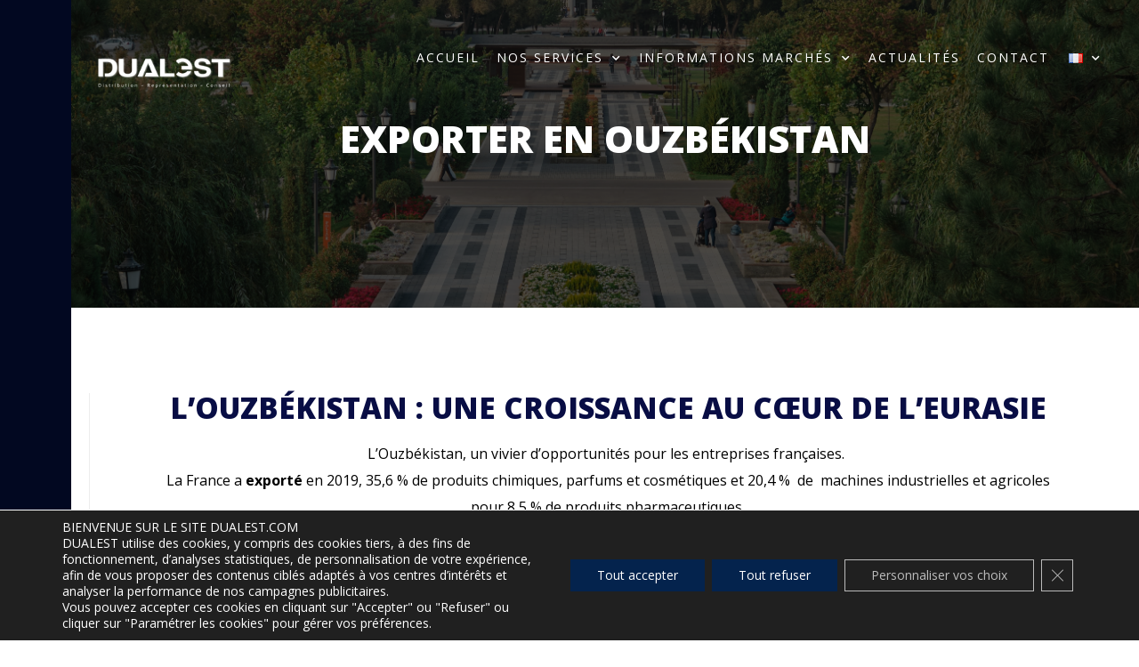

--- FILE ---
content_type: text/html; charset=UTF-8
request_url: https://www.dualest.com/fr/exporter-ouzbekistan/
body_size: 37318
content:
<!DOCTYPE html>
<html lang="fr-FR">
<head>
	<meta charset="UTF-8">
	<link rel="profile" href="https://gmpg.org/xfn/11">
	<meta name='robots' content='index, follow, max-image-preview:large, max-snippet:-1, max-video-preview:-1' />
	<style>img:is([sizes="auto" i], [sizes^="auto," i]) { contain-intrinsic-size: 3000px 1500px }</style>
	<meta name="viewport" content="width=device-width, initial-scale=1">
	<!-- This site is optimized with the Yoast SEO plugin v18.7 - https://yoast.com/wordpress/plugins/seo/ -->
	<title>Exporter en Ouzbékistan | Dualest</title>
	<meta name="description" content="Exporter en Ouzbékistan. Dualest accompagne les entreprises à l’export en Ouzbékistan depuis plus de 30 ans." />
	<link rel="canonical" href="https://www.dualest.com/fr/exporter-ouzbekistan/" />
	<meta property="og:locale" content="fr_FR" />
	<meta property="og:type" content="article" />
	<meta property="og:title" content="Exporter en Ouzbékistan | Dualest" />
	<meta property="og:description" content="Exporter en Ouzbékistan. Dualest accompagne les entreprises à l’export en Ouzbékistan depuis plus de 30 ans." />
	<meta property="og:url" content="https://www.dualest.com/fr/exporter-ouzbekistan/" />
	<meta property="og:site_name" content="Dualest" />
	<meta property="article:modified_time" content="2022-11-15T23:33:58+00:00" />
	<meta property="og:image" content="https://www.dualest.com/wp-content/uploads/2022/11/AdobeStock_298685751.jpg" />
	<meta name="twitter:label1" content="Durée de lecture estimée" />
	<meta name="twitter:data1" content="11 minutes" />
	<script type="application/ld+json" class="yoast-schema-graph">{"@context":"https://schema.org","@graph":[{"@type":"WebSite","@id":"https://www.dualest.com/fr/#website","url":"https://www.dualest.com/fr/","name":"Dualest","description":"Distribution - Réprésentation - Conseil","potentialAction":[{"@type":"SearchAction","target":{"@type":"EntryPoint","urlTemplate":"https://www.dualest.com/fr/?s={search_term_string}"},"query-input":"required name=search_term_string"}],"inLanguage":"fr-FR"},{"@type":"ImageObject","inLanguage":"fr-FR","@id":"https://www.dualest.com/fr/exporter-ouzbekistan/#primaryimage","url":"https://www.dualest.com/wp-content/uploads/2022/11/AdobeStock_298685751.jpg","contentUrl":"https://www.dualest.com/wp-content/uploads/2022/11/AdobeStock_298685751.jpg","width":7360,"height":4912,"caption":"Ouzbékistan Dualest"},{"@type":"WebPage","@id":"https://www.dualest.com/fr/exporter-ouzbekistan/#webpage","url":"https://www.dualest.com/fr/exporter-ouzbekistan/","name":"Exporter en Ouzbékistan | Dualest","isPartOf":{"@id":"https://www.dualest.com/fr/#website"},"primaryImageOfPage":{"@id":"https://www.dualest.com/fr/exporter-ouzbekistan/#primaryimage"},"datePublished":"2021-12-14T05:56:38+00:00","dateModified":"2022-11-15T23:33:58+00:00","description":"Exporter en Ouzbékistan. Dualest accompagne les entreprises à l’export en Ouzbékistan depuis plus de 30 ans.","breadcrumb":{"@id":"https://www.dualest.com/fr/exporter-ouzbekistan/#breadcrumb"},"inLanguage":"fr-FR","potentialAction":[{"@type":"ReadAction","target":["https://www.dualest.com/fr/exporter-ouzbekistan/"]}]},{"@type":"BreadcrumbList","@id":"https://www.dualest.com/fr/exporter-ouzbekistan/#breadcrumb","itemListElement":[{"@type":"ListItem","position":1,"name":"Accueil","item":"https://www.dualest.com/fr/"},{"@type":"ListItem","position":2,"name":"Exporter en Ouzbékistan"}]}]}</script>
	<!-- / Yoast SEO plugin. -->


<link rel="amphtml" href="https://www.dualest.com/fr/exporter-ouzbekistan/amp/" /><meta name="generator" content="AMP for WP 1.1.7.1"/><link rel="alternate" type="application/rss+xml" title="Dualest &raquo; Flux" href="https://www.dualest.com/fr/feed/" />
<link rel="alternate" type="application/rss+xml" title="Dualest &raquo; Flux des commentaires" href="https://www.dualest.com/fr/comments/feed/" />
<script>
window._wpemojiSettings = {"baseUrl":"https:\/\/s.w.org\/images\/core\/emoji\/16.0.1\/72x72\/","ext":".png","svgUrl":"https:\/\/s.w.org\/images\/core\/emoji\/16.0.1\/svg\/","svgExt":".svg","source":{"concatemoji":"https:\/\/www.dualest.com\/wp-includes\/js\/wp-emoji-release.min.js?ver=6.8.3"}};
/*! This file is auto-generated */
!function(s,n){var o,i,e;function c(e){try{var t={supportTests:e,timestamp:(new Date).valueOf()};sessionStorage.setItem(o,JSON.stringify(t))}catch(e){}}function p(e,t,n){e.clearRect(0,0,e.canvas.width,e.canvas.height),e.fillText(t,0,0);var t=new Uint32Array(e.getImageData(0,0,e.canvas.width,e.canvas.height).data),a=(e.clearRect(0,0,e.canvas.width,e.canvas.height),e.fillText(n,0,0),new Uint32Array(e.getImageData(0,0,e.canvas.width,e.canvas.height).data));return t.every(function(e,t){return e===a[t]})}function u(e,t){e.clearRect(0,0,e.canvas.width,e.canvas.height),e.fillText(t,0,0);for(var n=e.getImageData(16,16,1,1),a=0;a<n.data.length;a++)if(0!==n.data[a])return!1;return!0}function f(e,t,n,a){switch(t){case"flag":return n(e,"\ud83c\udff3\ufe0f\u200d\u26a7\ufe0f","\ud83c\udff3\ufe0f\u200b\u26a7\ufe0f")?!1:!n(e,"\ud83c\udde8\ud83c\uddf6","\ud83c\udde8\u200b\ud83c\uddf6")&&!n(e,"\ud83c\udff4\udb40\udc67\udb40\udc62\udb40\udc65\udb40\udc6e\udb40\udc67\udb40\udc7f","\ud83c\udff4\u200b\udb40\udc67\u200b\udb40\udc62\u200b\udb40\udc65\u200b\udb40\udc6e\u200b\udb40\udc67\u200b\udb40\udc7f");case"emoji":return!a(e,"\ud83e\udedf")}return!1}function g(e,t,n,a){var r="undefined"!=typeof WorkerGlobalScope&&self instanceof WorkerGlobalScope?new OffscreenCanvas(300,150):s.createElement("canvas"),o=r.getContext("2d",{willReadFrequently:!0}),i=(o.textBaseline="top",o.font="600 32px Arial",{});return e.forEach(function(e){i[e]=t(o,e,n,a)}),i}function t(e){var t=s.createElement("script");t.src=e,t.defer=!0,s.head.appendChild(t)}"undefined"!=typeof Promise&&(o="wpEmojiSettingsSupports",i=["flag","emoji"],n.supports={everything:!0,everythingExceptFlag:!0},e=new Promise(function(e){s.addEventListener("DOMContentLoaded",e,{once:!0})}),new Promise(function(t){var n=function(){try{var e=JSON.parse(sessionStorage.getItem(o));if("object"==typeof e&&"number"==typeof e.timestamp&&(new Date).valueOf()<e.timestamp+604800&&"object"==typeof e.supportTests)return e.supportTests}catch(e){}return null}();if(!n){if("undefined"!=typeof Worker&&"undefined"!=typeof OffscreenCanvas&&"undefined"!=typeof URL&&URL.createObjectURL&&"undefined"!=typeof Blob)try{var e="postMessage("+g.toString()+"("+[JSON.stringify(i),f.toString(),p.toString(),u.toString()].join(",")+"));",a=new Blob([e],{type:"text/javascript"}),r=new Worker(URL.createObjectURL(a),{name:"wpTestEmojiSupports"});return void(r.onmessage=function(e){c(n=e.data),r.terminate(),t(n)})}catch(e){}c(n=g(i,f,p,u))}t(n)}).then(function(e){for(var t in e)n.supports[t]=e[t],n.supports.everything=n.supports.everything&&n.supports[t],"flag"!==t&&(n.supports.everythingExceptFlag=n.supports.everythingExceptFlag&&n.supports[t]);n.supports.everythingExceptFlag=n.supports.everythingExceptFlag&&!n.supports.flag,n.DOMReady=!1,n.readyCallback=function(){n.DOMReady=!0}}).then(function(){return e}).then(function(){var e;n.supports.everything||(n.readyCallback(),(e=n.source||{}).concatemoji?t(e.concatemoji):e.wpemoji&&e.twemoji&&(t(e.twemoji),t(e.wpemoji)))}))}((window,document),window._wpemojiSettings);
</script>

		<style>
		.wc_apbct_email_id {
			display: none !important;
		}
		</style><link rel='stylesheet' id='elementor-frontend-css' href='https://www.dualest.com/wp-content/uploads/elementor/css/custom-frontend.min.css?ver=1701337472' media='all' />
<style id='elementor-frontend-inline-css'>
@-webkit-keyframes ha_fadeIn{0%{opacity:0}to{opacity:1}}@keyframes ha_fadeIn{0%{opacity:0}to{opacity:1}}@-webkit-keyframes ha_zoomIn{0%{opacity:0;-webkit-transform:scale3d(.3,.3,.3);transform:scale3d(.3,.3,.3)}50%{opacity:1}}@keyframes ha_zoomIn{0%{opacity:0;-webkit-transform:scale3d(.3,.3,.3);transform:scale3d(.3,.3,.3)}50%{opacity:1}}@-webkit-keyframes ha_rollIn{0%{opacity:0;-webkit-transform:translate3d(-100%,0,0) rotate3d(0,0,1,-120deg);transform:translate3d(-100%,0,0) rotate3d(0,0,1,-120deg)}to{opacity:1}}@keyframes ha_rollIn{0%{opacity:0;-webkit-transform:translate3d(-100%,0,0) rotate3d(0,0,1,-120deg);transform:translate3d(-100%,0,0) rotate3d(0,0,1,-120deg)}to{opacity:1}}@-webkit-keyframes ha_bounce{0%,20%,53%,to{-webkit-animation-timing-function:cubic-bezier(.215,.61,.355,1);animation-timing-function:cubic-bezier(.215,.61,.355,1)}40%,43%{-webkit-transform:translate3d(0,-30px,0) scaleY(1.1);transform:translate3d(0,-30px,0) scaleY(1.1);-webkit-animation-timing-function:cubic-bezier(.755,.05,.855,.06);animation-timing-function:cubic-bezier(.755,.05,.855,.06)}70%{-webkit-transform:translate3d(0,-15px,0) scaleY(1.05);transform:translate3d(0,-15px,0) scaleY(1.05);-webkit-animation-timing-function:cubic-bezier(.755,.05,.855,.06);animation-timing-function:cubic-bezier(.755,.05,.855,.06)}80%{-webkit-transition-timing-function:cubic-bezier(.215,.61,.355,1);transition-timing-function:cubic-bezier(.215,.61,.355,1);-webkit-transform:translate3d(0,0,0) scaleY(.95);transform:translate3d(0,0,0) scaleY(.95)}90%{-webkit-transform:translate3d(0,-4px,0) scaleY(1.02);transform:translate3d(0,-4px,0) scaleY(1.02)}}@keyframes ha_bounce{0%,20%,53%,to{-webkit-animation-timing-function:cubic-bezier(.215,.61,.355,1);animation-timing-function:cubic-bezier(.215,.61,.355,1)}40%,43%{-webkit-transform:translate3d(0,-30px,0) scaleY(1.1);transform:translate3d(0,-30px,0) scaleY(1.1);-webkit-animation-timing-function:cubic-bezier(.755,.05,.855,.06);animation-timing-function:cubic-bezier(.755,.05,.855,.06)}70%{-webkit-transform:translate3d(0,-15px,0) scaleY(1.05);transform:translate3d(0,-15px,0) scaleY(1.05);-webkit-animation-timing-function:cubic-bezier(.755,.05,.855,.06);animation-timing-function:cubic-bezier(.755,.05,.855,.06)}80%{-webkit-transition-timing-function:cubic-bezier(.215,.61,.355,1);transition-timing-function:cubic-bezier(.215,.61,.355,1);-webkit-transform:translate3d(0,0,0) scaleY(.95);transform:translate3d(0,0,0) scaleY(.95)}90%{-webkit-transform:translate3d(0,-4px,0) scaleY(1.02);transform:translate3d(0,-4px,0) scaleY(1.02)}}@-webkit-keyframes ha_bounceIn{0%,20%,40%,60%,80%,to{-webkit-animation-timing-function:cubic-bezier(.215,.61,.355,1);animation-timing-function:cubic-bezier(.215,.61,.355,1)}0%{opacity:0;-webkit-transform:scale3d(.3,.3,.3);transform:scale3d(.3,.3,.3)}20%{-webkit-transform:scale3d(1.1,1.1,1.1);transform:scale3d(1.1,1.1,1.1)}40%{-webkit-transform:scale3d(.9,.9,.9);transform:scale3d(.9,.9,.9)}60%{opacity:1;-webkit-transform:scale3d(1.03,1.03,1.03);transform:scale3d(1.03,1.03,1.03)}80%{-webkit-transform:scale3d(.97,.97,.97);transform:scale3d(.97,.97,.97)}to{opacity:1}}@keyframes ha_bounceIn{0%,20%,40%,60%,80%,to{-webkit-animation-timing-function:cubic-bezier(.215,.61,.355,1);animation-timing-function:cubic-bezier(.215,.61,.355,1)}0%{opacity:0;-webkit-transform:scale3d(.3,.3,.3);transform:scale3d(.3,.3,.3)}20%{-webkit-transform:scale3d(1.1,1.1,1.1);transform:scale3d(1.1,1.1,1.1)}40%{-webkit-transform:scale3d(.9,.9,.9);transform:scale3d(.9,.9,.9)}60%{opacity:1;-webkit-transform:scale3d(1.03,1.03,1.03);transform:scale3d(1.03,1.03,1.03)}80%{-webkit-transform:scale3d(.97,.97,.97);transform:scale3d(.97,.97,.97)}to{opacity:1}}@-webkit-keyframes ha_flipInX{0%{opacity:0;-webkit-transform:perspective(400px) rotate3d(1,0,0,90deg);transform:perspective(400px) rotate3d(1,0,0,90deg);-webkit-animation-timing-function:ease-in;animation-timing-function:ease-in}40%{-webkit-transform:perspective(400px) rotate3d(1,0,0,-20deg);transform:perspective(400px) rotate3d(1,0,0,-20deg);-webkit-animation-timing-function:ease-in;animation-timing-function:ease-in}60%{opacity:1;-webkit-transform:perspective(400px) rotate3d(1,0,0,10deg);transform:perspective(400px) rotate3d(1,0,0,10deg)}80%{-webkit-transform:perspective(400px) rotate3d(1,0,0,-5deg);transform:perspective(400px) rotate3d(1,0,0,-5deg)}}@keyframes ha_flipInX{0%{opacity:0;-webkit-transform:perspective(400px) rotate3d(1,0,0,90deg);transform:perspective(400px) rotate3d(1,0,0,90deg);-webkit-animation-timing-function:ease-in;animation-timing-function:ease-in}40%{-webkit-transform:perspective(400px) rotate3d(1,0,0,-20deg);transform:perspective(400px) rotate3d(1,0,0,-20deg);-webkit-animation-timing-function:ease-in;animation-timing-function:ease-in}60%{opacity:1;-webkit-transform:perspective(400px) rotate3d(1,0,0,10deg);transform:perspective(400px) rotate3d(1,0,0,10deg)}80%{-webkit-transform:perspective(400px) rotate3d(1,0,0,-5deg);transform:perspective(400px) rotate3d(1,0,0,-5deg)}}@-webkit-keyframes ha_flipInY{0%{opacity:0;-webkit-transform:perspective(400px) rotate3d(0,1,0,90deg);transform:perspective(400px) rotate3d(0,1,0,90deg);-webkit-animation-timing-function:ease-in;animation-timing-function:ease-in}40%{-webkit-transform:perspective(400px) rotate3d(0,1,0,-20deg);transform:perspective(400px) rotate3d(0,1,0,-20deg);-webkit-animation-timing-function:ease-in;animation-timing-function:ease-in}60%{opacity:1;-webkit-transform:perspective(400px) rotate3d(0,1,0,10deg);transform:perspective(400px) rotate3d(0,1,0,10deg)}80%{-webkit-transform:perspective(400px) rotate3d(0,1,0,-5deg);transform:perspective(400px) rotate3d(0,1,0,-5deg)}}@keyframes ha_flipInY{0%{opacity:0;-webkit-transform:perspective(400px) rotate3d(0,1,0,90deg);transform:perspective(400px) rotate3d(0,1,0,90deg);-webkit-animation-timing-function:ease-in;animation-timing-function:ease-in}40%{-webkit-transform:perspective(400px) rotate3d(0,1,0,-20deg);transform:perspective(400px) rotate3d(0,1,0,-20deg);-webkit-animation-timing-function:ease-in;animation-timing-function:ease-in}60%{opacity:1;-webkit-transform:perspective(400px) rotate3d(0,1,0,10deg);transform:perspective(400px) rotate3d(0,1,0,10deg)}80%{-webkit-transform:perspective(400px) rotate3d(0,1,0,-5deg);transform:perspective(400px) rotate3d(0,1,0,-5deg)}}@-webkit-keyframes ha_swing{20%{-webkit-transform:rotate3d(0,0,1,15deg);transform:rotate3d(0,0,1,15deg)}40%{-webkit-transform:rotate3d(0,0,1,-10deg);transform:rotate3d(0,0,1,-10deg)}60%{-webkit-transform:rotate3d(0,0,1,5deg);transform:rotate3d(0,0,1,5deg)}80%{-webkit-transform:rotate3d(0,0,1,-5deg);transform:rotate3d(0,0,1,-5deg)}}@keyframes ha_swing{20%{-webkit-transform:rotate3d(0,0,1,15deg);transform:rotate3d(0,0,1,15deg)}40%{-webkit-transform:rotate3d(0,0,1,-10deg);transform:rotate3d(0,0,1,-10deg)}60%{-webkit-transform:rotate3d(0,0,1,5deg);transform:rotate3d(0,0,1,5deg)}80%{-webkit-transform:rotate3d(0,0,1,-5deg);transform:rotate3d(0,0,1,-5deg)}}@-webkit-keyframes ha_slideInDown{0%{visibility:visible;-webkit-transform:translate3d(0,-100%,0);transform:translate3d(0,-100%,0)}}@keyframes ha_slideInDown{0%{visibility:visible;-webkit-transform:translate3d(0,-100%,0);transform:translate3d(0,-100%,0)}}@-webkit-keyframes ha_slideInUp{0%{visibility:visible;-webkit-transform:translate3d(0,100%,0);transform:translate3d(0,100%,0)}}@keyframes ha_slideInUp{0%{visibility:visible;-webkit-transform:translate3d(0,100%,0);transform:translate3d(0,100%,0)}}@-webkit-keyframes ha_slideInLeft{0%{visibility:visible;-webkit-transform:translate3d(-100%,0,0);transform:translate3d(-100%,0,0)}}@keyframes ha_slideInLeft{0%{visibility:visible;-webkit-transform:translate3d(-100%,0,0);transform:translate3d(-100%,0,0)}}@-webkit-keyframes ha_slideInRight{0%{visibility:visible;-webkit-transform:translate3d(100%,0,0);transform:translate3d(100%,0,0)}}@keyframes ha_slideInRight{0%{visibility:visible;-webkit-transform:translate3d(100%,0,0);transform:translate3d(100%,0,0)}}.ha_fadeIn{-webkit-animation-name:ha_fadeIn;animation-name:ha_fadeIn}.ha_zoomIn{-webkit-animation-name:ha_zoomIn;animation-name:ha_zoomIn}.ha_rollIn{-webkit-animation-name:ha_rollIn;animation-name:ha_rollIn}.ha_bounce{-webkit-transform-origin:center bottom;-ms-transform-origin:center bottom;transform-origin:center bottom;-webkit-animation-name:ha_bounce;animation-name:ha_bounce}.ha_bounceIn{-webkit-animation-name:ha_bounceIn;animation-name:ha_bounceIn;-webkit-animation-duration:.75s;-webkit-animation-duration:calc(var(--animate-duration)*.75);animation-duration:.75s;animation-duration:calc(var(--animate-duration)*.75)}.ha_flipInX,.ha_flipInY{-webkit-animation-name:ha_flipInX;animation-name:ha_flipInX;-webkit-backface-visibility:visible!important;backface-visibility:visible!important}.ha_flipInY{-webkit-animation-name:ha_flipInY;animation-name:ha_flipInY}.ha_swing{-webkit-transform-origin:top center;-ms-transform-origin:top center;transform-origin:top center;-webkit-animation-name:ha_swing;animation-name:ha_swing}.ha_slideInDown{-webkit-animation-name:ha_slideInDown;animation-name:ha_slideInDown}.ha_slideInUp{-webkit-animation-name:ha_slideInUp;animation-name:ha_slideInUp}.ha_slideInLeft{-webkit-animation-name:ha_slideInLeft;animation-name:ha_slideInLeft}.ha_slideInRight{-webkit-animation-name:ha_slideInRight;animation-name:ha_slideInRight}.ha-css-transform-yes{-webkit-transition-duration:var(--ha-tfx-transition-duration, .2s);transition-duration:var(--ha-tfx-transition-duration, .2s);-webkit-transition-property:-webkit-transform;transition-property:transform;transition-property:transform,-webkit-transform;-webkit-transform:translate(var(--ha-tfx-translate-x, 0),var(--ha-tfx-translate-y, 0)) scale(var(--ha-tfx-scale-x, 1),var(--ha-tfx-scale-y, 1)) skew(var(--ha-tfx-skew-x, 0),var(--ha-tfx-skew-y, 0)) rotateX(var(--ha-tfx-rotate-x, 0)) rotateY(var(--ha-tfx-rotate-y, 0)) rotateZ(var(--ha-tfx-rotate-z, 0));transform:translate(var(--ha-tfx-translate-x, 0),var(--ha-tfx-translate-y, 0)) scale(var(--ha-tfx-scale-x, 1),var(--ha-tfx-scale-y, 1)) skew(var(--ha-tfx-skew-x, 0),var(--ha-tfx-skew-y, 0)) rotateX(var(--ha-tfx-rotate-x, 0)) rotateY(var(--ha-tfx-rotate-y, 0)) rotateZ(var(--ha-tfx-rotate-z, 0))}.ha-css-transform-yes:hover{-webkit-transform:translate(var(--ha-tfx-translate-x-hover, var(--ha-tfx-translate-x, 0)),var(--ha-tfx-translate-y-hover, var(--ha-tfx-translate-y, 0))) scale(var(--ha-tfx-scale-x-hover, var(--ha-tfx-scale-x, 1)),var(--ha-tfx-scale-y-hover, var(--ha-tfx-scale-y, 1))) skew(var(--ha-tfx-skew-x-hover, var(--ha-tfx-skew-x, 0)),var(--ha-tfx-skew-y-hover, var(--ha-tfx-skew-y, 0))) rotateX(var(--ha-tfx-rotate-x-hover, var(--ha-tfx-rotate-x, 0))) rotateY(var(--ha-tfx-rotate-y-hover, var(--ha-tfx-rotate-y, 0))) rotateZ(var(--ha-tfx-rotate-z-hover, var(--ha-tfx-rotate-z, 0)));transform:translate(var(--ha-tfx-translate-x-hover, var(--ha-tfx-translate-x, 0)),var(--ha-tfx-translate-y-hover, var(--ha-tfx-translate-y, 0))) scale(var(--ha-tfx-scale-x-hover, var(--ha-tfx-scale-x, 1)),var(--ha-tfx-scale-y-hover, var(--ha-tfx-scale-y, 1))) skew(var(--ha-tfx-skew-x-hover, var(--ha-tfx-skew-x, 0)),var(--ha-tfx-skew-y-hover, var(--ha-tfx-skew-y, 0))) rotateX(var(--ha-tfx-rotate-x-hover, var(--ha-tfx-rotate-x, 0))) rotateY(var(--ha-tfx-rotate-y-hover, var(--ha-tfx-rotate-y, 0))) rotateZ(var(--ha-tfx-rotate-z-hover, var(--ha-tfx-rotate-z, 0)))}.happy-addon>.elementor-widget-container{word-wrap:break-word;overflow-wrap:break-word}.happy-addon>.elementor-widget-container,.happy-addon>.elementor-widget-container *{-webkit-box-sizing:border-box;box-sizing:border-box}.happy-addon p:empty{display:none}.happy-addon .elementor-inline-editing{min-height:auto!important}.happy-addon-pro img{max-width:100%;height:auto;-o-object-fit:cover;object-fit:cover}.ha-screen-reader-text{position:absolute;overflow:hidden;clip:rect(1px,1px,1px,1px);margin:-1px;padding:0;width:1px;height:1px;border:0;word-wrap:normal!important;-webkit-clip-path:inset(50%);clip-path:inset(50%)}.ha-has-bg-overlay>.elementor-widget-container{position:relative;z-index:1}.ha-has-bg-overlay>.elementor-widget-container:before{position:absolute;top:0;left:0;z-index:-1;width:100%;height:100%;content:""}.ha-popup--is-enabled .ha-js-popup,.ha-popup--is-enabled .ha-js-popup img{cursor:-webkit-zoom-in!important;cursor:zoom-in!important}.mfp-wrap .mfp-arrow,.mfp-wrap .mfp-close{background-color:transparent}.mfp-wrap .mfp-arrow:focus,.mfp-wrap .mfp-close:focus{outline-width:thin}.ha-advanced-tooltip-enable{position:relative;cursor:pointer;--ha-tooltip-arrow-color:black;--ha-tooltip-arrow-distance:0}.ha-advanced-tooltip-enable .ha-advanced-tooltip-content{position:absolute;z-index:999;display:none;padding:5px 0;width:120px;height:auto;border-radius:6px;background-color:#000;color:#fff;text-align:center;opacity:0}.ha-advanced-tooltip-enable .ha-advanced-tooltip-content::after{position:absolute;border-width:5px;border-style:solid;content:""}.ha-advanced-tooltip-enable .ha-advanced-tooltip-content.no-arrow::after{visibility:hidden}.ha-advanced-tooltip-enable .ha-advanced-tooltip-content.show{display:inline-block;opacity:1}.ha-advanced-tooltip-enable.ha-advanced-tooltip-top .ha-advanced-tooltip-content,body[data-elementor-device-mode=tablet] .ha-advanced-tooltip-enable.ha-advanced-tooltip-tablet-top .ha-advanced-tooltip-content{top:unset;right:0;bottom:calc(101% + var(--ha-tooltip-arrow-distance));left:0;margin:0 auto}.ha-advanced-tooltip-enable.ha-advanced-tooltip-top .ha-advanced-tooltip-content::after,body[data-elementor-device-mode=tablet] .ha-advanced-tooltip-enable.ha-advanced-tooltip-tablet-top .ha-advanced-tooltip-content::after{top:100%;right:unset;bottom:unset;left:50%;border-color:var(--ha-tooltip-arrow-color) transparent transparent transparent;-webkit-transform:translateX(-50%);-ms-transform:translateX(-50%);transform:translateX(-50%)}.ha-advanced-tooltip-enable.ha-advanced-tooltip-bottom .ha-advanced-tooltip-content,body[data-elementor-device-mode=tablet] .ha-advanced-tooltip-enable.ha-advanced-tooltip-tablet-bottom .ha-advanced-tooltip-content{top:calc(101% + var(--ha-tooltip-arrow-distance));right:0;bottom:unset;left:0;margin:0 auto}.ha-advanced-tooltip-enable.ha-advanced-tooltip-bottom .ha-advanced-tooltip-content::after,body[data-elementor-device-mode=tablet] .ha-advanced-tooltip-enable.ha-advanced-tooltip-tablet-bottom .ha-advanced-tooltip-content::after{top:unset;right:unset;bottom:100%;left:50%;border-color:transparent transparent var(--ha-tooltip-arrow-color) transparent;-webkit-transform:translateX(-50%);-ms-transform:translateX(-50%);transform:translateX(-50%)}.ha-advanced-tooltip-enable.ha-advanced-tooltip-left .ha-advanced-tooltip-content,body[data-elementor-device-mode=tablet] .ha-advanced-tooltip-enable.ha-advanced-tooltip-tablet-left .ha-advanced-tooltip-content{top:50%;right:calc(101% + var(--ha-tooltip-arrow-distance));bottom:unset;left:unset;-webkit-transform:translateY(-50%);-ms-transform:translateY(-50%);transform:translateY(-50%)}.ha-advanced-tooltip-enable.ha-advanced-tooltip-left .ha-advanced-tooltip-content::after,body[data-elementor-device-mode=tablet] .ha-advanced-tooltip-enable.ha-advanced-tooltip-tablet-left .ha-advanced-tooltip-content::after{top:50%;right:unset;bottom:unset;left:100%;border-color:transparent transparent transparent var(--ha-tooltip-arrow-color);-webkit-transform:translateY(-50%);-ms-transform:translateY(-50%);transform:translateY(-50%)}.ha-advanced-tooltip-enable.ha-advanced-tooltip-right .ha-advanced-tooltip-content,body[data-elementor-device-mode=tablet] .ha-advanced-tooltip-enable.ha-advanced-tooltip-tablet-right .ha-advanced-tooltip-content{top:50%;right:unset;bottom:unset;left:calc(101% + var(--ha-tooltip-arrow-distance));-webkit-transform:translateY(-50%);-ms-transform:translateY(-50%);transform:translateY(-50%)}.ha-advanced-tooltip-enable.ha-advanced-tooltip-right .ha-advanced-tooltip-content::after,body[data-elementor-device-mode=tablet] .ha-advanced-tooltip-enable.ha-advanced-tooltip-tablet-right .ha-advanced-tooltip-content::after{top:50%;right:100%;bottom:unset;left:unset;border-color:transparent var(--ha-tooltip-arrow-color) transparent transparent;-webkit-transform:translateY(-50%);-ms-transform:translateY(-50%);transform:translateY(-50%)}body[data-elementor-device-mode=mobile] .ha-advanced-tooltip-enable.ha-advanced-tooltip-mobile-top .ha-advanced-tooltip-content{top:unset;right:0;bottom:calc(101% + var(--ha-tooltip-arrow-distance));left:0;margin:0 auto}body[data-elementor-device-mode=mobile] .ha-advanced-tooltip-enable.ha-advanced-tooltip-mobile-top .ha-advanced-tooltip-content::after{top:100%;right:unset;bottom:unset;left:50%;border-color:var(--ha-tooltip-arrow-color) transparent transparent transparent;-webkit-transform:translateX(-50%);-ms-transform:translateX(-50%);transform:translateX(-50%)}body[data-elementor-device-mode=mobile] .ha-advanced-tooltip-enable.ha-advanced-tooltip-mobile-bottom .ha-advanced-tooltip-content{top:calc(101% + var(--ha-tooltip-arrow-distance));right:0;bottom:unset;left:0;margin:0 auto}body[data-elementor-device-mode=mobile] .ha-advanced-tooltip-enable.ha-advanced-tooltip-mobile-bottom .ha-advanced-tooltip-content::after{top:unset;right:unset;bottom:100%;left:50%;border-color:transparent transparent var(--ha-tooltip-arrow-color) transparent;-webkit-transform:translateX(-50%);-ms-transform:translateX(-50%);transform:translateX(-50%)}body[data-elementor-device-mode=mobile] .ha-advanced-tooltip-enable.ha-advanced-tooltip-mobile-left .ha-advanced-tooltip-content{top:50%;right:calc(101% + var(--ha-tooltip-arrow-distance));bottom:unset;left:unset;-webkit-transform:translateY(-50%);-ms-transform:translateY(-50%);transform:translateY(-50%)}body[data-elementor-device-mode=mobile] .ha-advanced-tooltip-enable.ha-advanced-tooltip-mobile-left .ha-advanced-tooltip-content::after{top:50%;right:unset;bottom:unset;left:100%;border-color:transparent transparent transparent var(--ha-tooltip-arrow-color);-webkit-transform:translateY(-50%);-ms-transform:translateY(-50%);transform:translateY(-50%)}body[data-elementor-device-mode=mobile] .ha-advanced-tooltip-enable.ha-advanced-tooltip-mobile-right .ha-advanced-tooltip-content{top:50%;right:unset;bottom:unset;left:calc(101% + var(--ha-tooltip-arrow-distance));-webkit-transform:translateY(-50%);-ms-transform:translateY(-50%);transform:translateY(-50%)}body[data-elementor-device-mode=mobile] .ha-advanced-tooltip-enable.ha-advanced-tooltip-mobile-right .ha-advanced-tooltip-content::after{top:50%;right:100%;bottom:unset;left:unset;border-color:transparent var(--ha-tooltip-arrow-color) transparent transparent;-webkit-transform:translateY(-50%);-ms-transform:translateY(-50%);transform:translateY(-50%)}body.elementor-editor-active .happy-addon.ha-gravityforms .gform_wrapper{display:block!important}.ha-scroll-to-top-wrap.ha-scroll-to-top-hide{display:none}.ha-scroll-to-top-wrap.edit-mode,.ha-scroll-to-top-wrap.single-page-off{display:none!important}.ha-scroll-to-top-button{position:fixed;right:15px;bottom:15px;z-index:9999;display:-webkit-box;display:-webkit-flex;display:-ms-flexbox;display:flex;-webkit-box-align:center;-webkit-align-items:center;align-items:center;-ms-flex-align:center;-webkit-box-pack:center;-ms-flex-pack:center;-webkit-justify-content:center;justify-content:center;width:50px;height:50px;border-radius:50px;background-color:#5636d1;color:#fff;text-align:center;opacity:1;cursor:pointer;-webkit-transition:all .3s;transition:all .3s}.ha-scroll-to-top-button i{color:#fff;font-size:16px}.ha-scroll-to-top-button:hover{background-color:#e2498a}
</style>
<link rel='stylesheet' id='eael-general-css' href='https://www.dualest.com/wp-content/plugins/essential-addons-for-elementor-lite/assets/front-end/css/view/general.min.css?ver=5.8.9' media='all' />
<link rel='stylesheet' id='eael-12016-css' href='https://www.dualest.com/wp-content/uploads/essential-addons-elementor/eael-12016.css?ver=1668558838' media='all' />
<style id='wp-emoji-styles-inline-css'>

	img.wp-smiley, img.emoji {
		display: inline !important;
		border: none !important;
		box-shadow: none !important;
		height: 1em !important;
		width: 1em !important;
		margin: 0 0.07em !important;
		vertical-align: -0.1em !important;
		background: none !important;
		padding: 0 !important;
	}
</style>
<link rel='stylesheet' id='wp-block-library-css' href='https://www.dualest.com/wp-includes/css/dist/block-library/style.min.css?ver=6.8.3' media='all' />
<style id='classic-theme-styles-inline-css'>
/*! This file is auto-generated */
.wp-block-button__link{color:#fff;background-color:#32373c;border-radius:9999px;box-shadow:none;text-decoration:none;padding:calc(.667em + 2px) calc(1.333em + 2px);font-size:1.125em}.wp-block-file__button{background:#32373c;color:#fff;text-decoration:none}
</style>
<style id='global-styles-inline-css'>
:root{--wp--preset--aspect-ratio--square: 1;--wp--preset--aspect-ratio--4-3: 4/3;--wp--preset--aspect-ratio--3-4: 3/4;--wp--preset--aspect-ratio--3-2: 3/2;--wp--preset--aspect-ratio--2-3: 2/3;--wp--preset--aspect-ratio--16-9: 16/9;--wp--preset--aspect-ratio--9-16: 9/16;--wp--preset--color--black: #000000;--wp--preset--color--cyan-bluish-gray: #abb8c3;--wp--preset--color--white: #ffffff;--wp--preset--color--pale-pink: #f78da7;--wp--preset--color--vivid-red: #cf2e2e;--wp--preset--color--luminous-vivid-orange: #ff6900;--wp--preset--color--luminous-vivid-amber: #fcb900;--wp--preset--color--light-green-cyan: #7bdcb5;--wp--preset--color--vivid-green-cyan: #00d084;--wp--preset--color--pale-cyan-blue: #8ed1fc;--wp--preset--color--vivid-cyan-blue: #0693e3;--wp--preset--color--vivid-purple: #9b51e0;--wp--preset--gradient--vivid-cyan-blue-to-vivid-purple: linear-gradient(135deg,rgba(6,147,227,1) 0%,rgb(155,81,224) 100%);--wp--preset--gradient--light-green-cyan-to-vivid-green-cyan: linear-gradient(135deg,rgb(122,220,180) 0%,rgb(0,208,130) 100%);--wp--preset--gradient--luminous-vivid-amber-to-luminous-vivid-orange: linear-gradient(135deg,rgba(252,185,0,1) 0%,rgba(255,105,0,1) 100%);--wp--preset--gradient--luminous-vivid-orange-to-vivid-red: linear-gradient(135deg,rgba(255,105,0,1) 0%,rgb(207,46,46) 100%);--wp--preset--gradient--very-light-gray-to-cyan-bluish-gray: linear-gradient(135deg,rgb(238,238,238) 0%,rgb(169,184,195) 100%);--wp--preset--gradient--cool-to-warm-spectrum: linear-gradient(135deg,rgb(74,234,220) 0%,rgb(151,120,209) 20%,rgb(207,42,186) 40%,rgb(238,44,130) 60%,rgb(251,105,98) 80%,rgb(254,248,76) 100%);--wp--preset--gradient--blush-light-purple: linear-gradient(135deg,rgb(255,206,236) 0%,rgb(152,150,240) 100%);--wp--preset--gradient--blush-bordeaux: linear-gradient(135deg,rgb(254,205,165) 0%,rgb(254,45,45) 50%,rgb(107,0,62) 100%);--wp--preset--gradient--luminous-dusk: linear-gradient(135deg,rgb(255,203,112) 0%,rgb(199,81,192) 50%,rgb(65,88,208) 100%);--wp--preset--gradient--pale-ocean: linear-gradient(135deg,rgb(255,245,203) 0%,rgb(182,227,212) 50%,rgb(51,167,181) 100%);--wp--preset--gradient--electric-grass: linear-gradient(135deg,rgb(202,248,128) 0%,rgb(113,206,126) 100%);--wp--preset--gradient--midnight: linear-gradient(135deg,rgb(2,3,129) 0%,rgb(40,116,252) 100%);--wp--preset--font-size--small: 13px;--wp--preset--font-size--medium: 20px;--wp--preset--font-size--large: 36px;--wp--preset--font-size--x-large: 42px;--wp--preset--spacing--20: 0.44rem;--wp--preset--spacing--30: 0.67rem;--wp--preset--spacing--40: 1rem;--wp--preset--spacing--50: 1.5rem;--wp--preset--spacing--60: 2.25rem;--wp--preset--spacing--70: 3.38rem;--wp--preset--spacing--80: 5.06rem;--wp--preset--shadow--natural: 6px 6px 9px rgba(0, 0, 0, 0.2);--wp--preset--shadow--deep: 12px 12px 50px rgba(0, 0, 0, 0.4);--wp--preset--shadow--sharp: 6px 6px 0px rgba(0, 0, 0, 0.2);--wp--preset--shadow--outlined: 6px 6px 0px -3px rgba(255, 255, 255, 1), 6px 6px rgba(0, 0, 0, 1);--wp--preset--shadow--crisp: 6px 6px 0px rgba(0, 0, 0, 1);}:where(.is-layout-flex){gap: 0.5em;}:where(.is-layout-grid){gap: 0.5em;}body .is-layout-flex{display: flex;}.is-layout-flex{flex-wrap: wrap;align-items: center;}.is-layout-flex > :is(*, div){margin: 0;}body .is-layout-grid{display: grid;}.is-layout-grid > :is(*, div){margin: 0;}:where(.wp-block-columns.is-layout-flex){gap: 2em;}:where(.wp-block-columns.is-layout-grid){gap: 2em;}:where(.wp-block-post-template.is-layout-flex){gap: 1.25em;}:where(.wp-block-post-template.is-layout-grid){gap: 1.25em;}.has-black-color{color: var(--wp--preset--color--black) !important;}.has-cyan-bluish-gray-color{color: var(--wp--preset--color--cyan-bluish-gray) !important;}.has-white-color{color: var(--wp--preset--color--white) !important;}.has-pale-pink-color{color: var(--wp--preset--color--pale-pink) !important;}.has-vivid-red-color{color: var(--wp--preset--color--vivid-red) !important;}.has-luminous-vivid-orange-color{color: var(--wp--preset--color--luminous-vivid-orange) !important;}.has-luminous-vivid-amber-color{color: var(--wp--preset--color--luminous-vivid-amber) !important;}.has-light-green-cyan-color{color: var(--wp--preset--color--light-green-cyan) !important;}.has-vivid-green-cyan-color{color: var(--wp--preset--color--vivid-green-cyan) !important;}.has-pale-cyan-blue-color{color: var(--wp--preset--color--pale-cyan-blue) !important;}.has-vivid-cyan-blue-color{color: var(--wp--preset--color--vivid-cyan-blue) !important;}.has-vivid-purple-color{color: var(--wp--preset--color--vivid-purple) !important;}.has-black-background-color{background-color: var(--wp--preset--color--black) !important;}.has-cyan-bluish-gray-background-color{background-color: var(--wp--preset--color--cyan-bluish-gray) !important;}.has-white-background-color{background-color: var(--wp--preset--color--white) !important;}.has-pale-pink-background-color{background-color: var(--wp--preset--color--pale-pink) !important;}.has-vivid-red-background-color{background-color: var(--wp--preset--color--vivid-red) !important;}.has-luminous-vivid-orange-background-color{background-color: var(--wp--preset--color--luminous-vivid-orange) !important;}.has-luminous-vivid-amber-background-color{background-color: var(--wp--preset--color--luminous-vivid-amber) !important;}.has-light-green-cyan-background-color{background-color: var(--wp--preset--color--light-green-cyan) !important;}.has-vivid-green-cyan-background-color{background-color: var(--wp--preset--color--vivid-green-cyan) !important;}.has-pale-cyan-blue-background-color{background-color: var(--wp--preset--color--pale-cyan-blue) !important;}.has-vivid-cyan-blue-background-color{background-color: var(--wp--preset--color--vivid-cyan-blue) !important;}.has-vivid-purple-background-color{background-color: var(--wp--preset--color--vivid-purple) !important;}.has-black-border-color{border-color: var(--wp--preset--color--black) !important;}.has-cyan-bluish-gray-border-color{border-color: var(--wp--preset--color--cyan-bluish-gray) !important;}.has-white-border-color{border-color: var(--wp--preset--color--white) !important;}.has-pale-pink-border-color{border-color: var(--wp--preset--color--pale-pink) !important;}.has-vivid-red-border-color{border-color: var(--wp--preset--color--vivid-red) !important;}.has-luminous-vivid-orange-border-color{border-color: var(--wp--preset--color--luminous-vivid-orange) !important;}.has-luminous-vivid-amber-border-color{border-color: var(--wp--preset--color--luminous-vivid-amber) !important;}.has-light-green-cyan-border-color{border-color: var(--wp--preset--color--light-green-cyan) !important;}.has-vivid-green-cyan-border-color{border-color: var(--wp--preset--color--vivid-green-cyan) !important;}.has-pale-cyan-blue-border-color{border-color: var(--wp--preset--color--pale-cyan-blue) !important;}.has-vivid-cyan-blue-border-color{border-color: var(--wp--preset--color--vivid-cyan-blue) !important;}.has-vivid-purple-border-color{border-color: var(--wp--preset--color--vivid-purple) !important;}.has-vivid-cyan-blue-to-vivid-purple-gradient-background{background: var(--wp--preset--gradient--vivid-cyan-blue-to-vivid-purple) !important;}.has-light-green-cyan-to-vivid-green-cyan-gradient-background{background: var(--wp--preset--gradient--light-green-cyan-to-vivid-green-cyan) !important;}.has-luminous-vivid-amber-to-luminous-vivid-orange-gradient-background{background: var(--wp--preset--gradient--luminous-vivid-amber-to-luminous-vivid-orange) !important;}.has-luminous-vivid-orange-to-vivid-red-gradient-background{background: var(--wp--preset--gradient--luminous-vivid-orange-to-vivid-red) !important;}.has-very-light-gray-to-cyan-bluish-gray-gradient-background{background: var(--wp--preset--gradient--very-light-gray-to-cyan-bluish-gray) !important;}.has-cool-to-warm-spectrum-gradient-background{background: var(--wp--preset--gradient--cool-to-warm-spectrum) !important;}.has-blush-light-purple-gradient-background{background: var(--wp--preset--gradient--blush-light-purple) !important;}.has-blush-bordeaux-gradient-background{background: var(--wp--preset--gradient--blush-bordeaux) !important;}.has-luminous-dusk-gradient-background{background: var(--wp--preset--gradient--luminous-dusk) !important;}.has-pale-ocean-gradient-background{background: var(--wp--preset--gradient--pale-ocean) !important;}.has-electric-grass-gradient-background{background: var(--wp--preset--gradient--electric-grass) !important;}.has-midnight-gradient-background{background: var(--wp--preset--gradient--midnight) !important;}.has-small-font-size{font-size: var(--wp--preset--font-size--small) !important;}.has-medium-font-size{font-size: var(--wp--preset--font-size--medium) !important;}.has-large-font-size{font-size: var(--wp--preset--font-size--large) !important;}.has-x-large-font-size{font-size: var(--wp--preset--font-size--x-large) !important;}
:where(.wp-block-post-template.is-layout-flex){gap: 1.25em;}:where(.wp-block-post-template.is-layout-grid){gap: 1.25em;}
:where(.wp-block-columns.is-layout-flex){gap: 2em;}:where(.wp-block-columns.is-layout-grid){gap: 2em;}
:root :where(.wp-block-pullquote){font-size: 1.5em;line-height: 1.6;}
</style>
<link rel='stylesheet' id='generate-style-css' href='https://www.dualest.com/wp-content/themes/generatepress/assets/css/main.min.css?ver=3.1.3' media='all' />
<style id='generate-style-inline-css'>
body{background-color:var(--base-2);color:var(--contrast);}a{color:var(--accent);}a{text-decoration:underline;}.entry-title a, .site-branding a, a.button, .wp-block-button__link, .main-navigation a{text-decoration:none;}a:hover, a:focus, a:active{color:var(--contrast);}.grid-container{max-width:1370px;}.wp-block-group__inner-container{max-width:1370px;margin-left:auto;margin-right:auto;}.top-bar{background-color:#636363;color:#ffffff;}.top-bar a{color:#ffffff;}.top-bar a:hover{color:#303030;}.site-header{background-color:var(--base-3);}.main-title a,.main-title a:hover{color:var(--contrast);}.site-description{color:var(--contrast-2);}.mobile-menu-control-wrapper .menu-toggle,.mobile-menu-control-wrapper .menu-toggle:hover,.mobile-menu-control-wrapper .menu-toggle:focus,.has-inline-mobile-toggle #site-navigation.toggled{background-color:rgba(0, 0, 0, 0.02);}.main-navigation,.main-navigation ul ul{background-color:var(--base-3);}.main-navigation .main-nav ul li a, .main-navigation .menu-toggle, .main-navigation .menu-bar-items{color:var(--contrast);}.main-navigation .main-nav ul li:not([class*="current-menu-"]):hover > a, .main-navigation .main-nav ul li:not([class*="current-menu-"]):focus > a, .main-navigation .main-nav ul li.sfHover:not([class*="current-menu-"]) > a, .main-navigation .menu-bar-item:hover > a, .main-navigation .menu-bar-item.sfHover > a{color:var(--accent);}button.menu-toggle:hover,button.menu-toggle:focus{color:var(--contrast);}.main-navigation .main-nav ul li[class*="current-menu-"] > a{color:var(--accent);}.navigation-search input[type="search"],.navigation-search input[type="search"]:active, .navigation-search input[type="search"]:focus, .main-navigation .main-nav ul li.search-item.active > a, .main-navigation .menu-bar-items .search-item.active > a{color:var(--accent);}.main-navigation ul ul{background-color:var(--base);}.separate-containers .inside-article, .separate-containers .comments-area, .separate-containers .page-header, .one-container .container, .separate-containers .paging-navigation, .inside-page-header{background-color:var(--base-3);}.entry-title a{color:var(--contrast);}.entry-title a:hover{color:var(--contrast-2);}.entry-meta{color:var(--contrast-2);}.sidebar .widget{background-color:var(--base-3);}.footer-widgets{background-color:var(--base-3);}.site-info{background-color:var(--base-3);}input[type="text"],input[type="email"],input[type="url"],input[type="password"],input[type="search"],input[type="tel"],input[type="number"],textarea,select{color:var(--contrast);background-color:var(--base-2);border-color:var(--base);}input[type="text"]:focus,input[type="email"]:focus,input[type="url"]:focus,input[type="password"]:focus,input[type="search"]:focus,input[type="tel"]:focus,input[type="number"]:focus,textarea:focus,select:focus{color:var(--contrast);background-color:var(--base-2);border-color:var(--contrast-3);}button,html input[type="button"],input[type="reset"],input[type="submit"],a.button,a.wp-block-button__link:not(.has-background){color:#ffffff;background-color:#55555e;}button:hover,html input[type="button"]:hover,input[type="reset"]:hover,input[type="submit"]:hover,a.button:hover,button:focus,html input[type="button"]:focus,input[type="reset"]:focus,input[type="submit"]:focus,a.button:focus,a.wp-block-button__link:not(.has-background):active,a.wp-block-button__link:not(.has-background):focus,a.wp-block-button__link:not(.has-background):hover{color:#ffffff;background-color:#3f4047;}a.generate-back-to-top{background-color:rgba( 0,0,0,0.4 );color:#ffffff;}a.generate-back-to-top:hover,a.generate-back-to-top:focus{background-color:rgba( 0,0,0,0.6 );color:#ffffff;}@media (max-width:768px){.main-navigation .menu-bar-item:hover > a, .main-navigation .menu-bar-item.sfHover > a{background:none;color:var(--contrast);}}.nav-below-header .main-navigation .inside-navigation.grid-container, .nav-above-header .main-navigation .inside-navigation.grid-container{padding:0px 20px 0px 20px;}.site-main .wp-block-group__inner-container{padding:40px;}.separate-containers .paging-navigation{padding-top:20px;padding-bottom:20px;}.entry-content .alignwide, body:not(.no-sidebar) .entry-content .alignfull{margin-left:-40px;width:calc(100% + 80px);max-width:calc(100% + 80px);}.rtl .menu-item-has-children .dropdown-menu-toggle{padding-left:20px;}.rtl .main-navigation .main-nav ul li.menu-item-has-children > a{padding-right:20px;}@media (max-width:768px){.separate-containers .inside-article, .separate-containers .comments-area, .separate-containers .page-header, .separate-containers .paging-navigation, .one-container .site-content, .inside-page-header{padding:30px;}.site-main .wp-block-group__inner-container{padding:30px;}.inside-top-bar{padding-right:30px;padding-left:30px;}.inside-header{padding-right:30px;padding-left:30px;}.widget-area .widget{padding-top:30px;padding-right:30px;padding-bottom:30px;padding-left:30px;}.footer-widgets-container{padding-top:30px;padding-right:30px;padding-bottom:30px;padding-left:30px;}.inside-site-info{padding-right:30px;padding-left:30px;}.entry-content .alignwide, body:not(.no-sidebar) .entry-content .alignfull{margin-left:-30px;width:calc(100% + 60px);max-width:calc(100% + 60px);}.one-container .site-main .paging-navigation{margin-bottom:20px;}}/* End cached CSS */.is-right-sidebar{width:30%;}.is-left-sidebar{width:30%;}.site-content .content-area{width:100%;}@media (max-width:768px){.main-navigation .menu-toggle,.sidebar-nav-mobile:not(#sticky-placeholder){display:block;}.main-navigation ul,.gen-sidebar-nav,.main-navigation:not(.slideout-navigation):not(.toggled) .main-nav > ul,.has-inline-mobile-toggle #site-navigation .inside-navigation > *:not(.navigation-search):not(.main-nav){display:none;}.nav-align-right .inside-navigation,.nav-align-center .inside-navigation{justify-content:space-between;}.has-inline-mobile-toggle .mobile-menu-control-wrapper{display:flex;flex-wrap:wrap;}.has-inline-mobile-toggle .inside-header{flex-direction:row;text-align:left;flex-wrap:wrap;}.has-inline-mobile-toggle .header-widget,.has-inline-mobile-toggle #site-navigation{flex-basis:100%;}.nav-float-left .has-inline-mobile-toggle #site-navigation{order:10;}}
.elementor-template-full-width .site-content{display:block;}
</style>
<link rel='stylesheet' id='elementor-icons-css' href='https://www.dualest.com/wp-content/plugins/elementor/assets/lib/eicons/css/elementor-icons.min.css?ver=5.23.0' media='all' />
<style id='elementor-icons-inline-css'>

		.elementor-add-new-section .elementor-add-templately-promo-button{
            background-color: #5d4fff;
            background-image: url(https://www.dualest.com/wp-content/plugins/essential-addons-for-elementor-lite/assets/admin/images/templately/logo-icon.svg);
            background-repeat: no-repeat;
            background-position: center center;
            position: relative;
        }
        
		.elementor-add-new-section .elementor-add-templately-promo-button > i{
            height: 12px;
        }
        
        body .elementor-add-new-section .elementor-add-section-area-button {
            margin-left: 0;
        }

		.elementor-add-new-section .elementor-add-templately-promo-button{
            background-color: #5d4fff;
            background-image: url(https://www.dualest.com/wp-content/plugins/essential-addons-for-elementor-lite/assets/admin/images/templately/logo-icon.svg);
            background-repeat: no-repeat;
            background-position: center center;
            position: relative;
        }
        
		.elementor-add-new-section .elementor-add-templately-promo-button > i{
            height: 12px;
        }
        
        body .elementor-add-new-section .elementor-add-section-area-button {
            margin-left: 0;
        }

		.elementor-add-new-section .elementor-add-templately-promo-button{
            background-color: #5d4fff;
            background-image: url(https://www.dualest.com/wp-content/plugins/essential-addons-for-elementor-lite/assets/admin/images/templately/logo-icon.svg);
            background-repeat: no-repeat;
            background-position: center center;
            position: relative;
        }
        
		.elementor-add-new-section .elementor-add-templately-promo-button > i{
            height: 12px;
        }
        
        body .elementor-add-new-section .elementor-add-section-area-button {
            margin-left: 0;
        }
</style>
<link rel='stylesheet' id='swiper-css' href='https://www.dualest.com/wp-content/plugins/elementor/assets/lib/swiper/css/swiper.min.css?ver=5.3.6' media='all' />
<link rel='stylesheet' id='elementor-post-3309-css' href='https://www.dualest.com/wp-content/uploads/elementor/css/post-3309.css?ver=1701337472' media='all' />
<link rel='stylesheet' id='elementor-pro-css' href='https://www.dualest.com/wp-content/uploads/elementor/css/custom-pro-frontend.min.css?ver=1701337472' media='all' />
<link rel='stylesheet' id='elementor-post-5009-css' href='https://www.dualest.com/wp-content/uploads/elementor/css/post-5009.css?ver=1701347990' media='all' />
<link rel='stylesheet' id='elementor-post-11910-css' href='https://www.dualest.com/wp-content/uploads/elementor/css/post-11910.css?ver=1701337647' media='all' />
<link rel='stylesheet' id='happy-icons-css' href='https://www.dualest.com/wp-content/plugins/happy-elementor-addons/assets/fonts/style.min.css?ver=3.8.9' media='all' />
<link rel='stylesheet' id='font-awesome-css' href='https://www.dualest.com/wp-content/plugins/elementor/assets/lib/font-awesome/css/font-awesome.min.css?ver=4.7.0' media='all' />
<link rel='stylesheet' id='elementor-post-12016-css' href='https://www.dualest.com/wp-content/uploads/elementor/css/post-12016.css?ver=1760432335' media='all' />
<link rel='stylesheet' id='popup-maker-site-css' href='//www.dualest.com/wp-content/uploads/pum/pum-site-styles.css?generated=1696502248&#038;ver=1.16.7' media='all' />
<link rel='stylesheet' id='moove_gdpr_frontend-css' href='https://www.dualest.com/wp-content/plugins/gdpr-cookie-compliance/dist/styles/gdpr-main-nf.css?ver=4.8.3' media='all' />
<style id='moove_gdpr_frontend-inline-css'>
				#moove_gdpr_cookie_modal .moove-gdpr-modal-content .moove-gdpr-tab-main h3.tab-title, 
				#moove_gdpr_cookie_modal .moove-gdpr-modal-content .moove-gdpr-tab-main span.tab-title,
				#moove_gdpr_cookie_modal .moove-gdpr-modal-content .moove-gdpr-modal-left-content #moove-gdpr-menu li a, 
				#moove_gdpr_cookie_modal .moove-gdpr-modal-content .moove-gdpr-modal-left-content #moove-gdpr-menu li button,
				#moove_gdpr_cookie_modal .moove-gdpr-modal-content .moove-gdpr-modal-left-content .moove-gdpr-branding-cnt a,
				#moove_gdpr_cookie_modal .moove-gdpr-modal-content .moove-gdpr-modal-footer-content .moove-gdpr-button-holder a.mgbutton, 
				#moove_gdpr_cookie_modal .moove-gdpr-modal-content .moove-gdpr-modal-footer-content .moove-gdpr-button-holder button.mgbutton,
				#moove_gdpr_cookie_modal .cookie-switch .cookie-slider:after, 
				#moove_gdpr_cookie_modal .cookie-switch .slider:after, 
				#moove_gdpr_cookie_modal .switch .cookie-slider:after, 
				#moove_gdpr_cookie_modal .switch .slider:after,
				#moove_gdpr_cookie_info_bar .moove-gdpr-info-bar-container .moove-gdpr-info-bar-content p, 
				#moove_gdpr_cookie_info_bar .moove-gdpr-info-bar-container .moove-gdpr-info-bar-content p a,
				#moove_gdpr_cookie_info_bar .moove-gdpr-info-bar-container .moove-gdpr-info-bar-content a.mgbutton, 
				#moove_gdpr_cookie_info_bar .moove-gdpr-info-bar-container .moove-gdpr-info-bar-content button.mgbutton,
				#moove_gdpr_cookie_modal .moove-gdpr-modal-content .moove-gdpr-tab-main .moove-gdpr-tab-main-content h1, 
				#moove_gdpr_cookie_modal .moove-gdpr-modal-content .moove-gdpr-tab-main .moove-gdpr-tab-main-content h2, 
				#moove_gdpr_cookie_modal .moove-gdpr-modal-content .moove-gdpr-tab-main .moove-gdpr-tab-main-content h3, 
				#moove_gdpr_cookie_modal .moove-gdpr-modal-content .moove-gdpr-tab-main .moove-gdpr-tab-main-content h4, 
				#moove_gdpr_cookie_modal .moove-gdpr-modal-content .moove-gdpr-tab-main .moove-gdpr-tab-main-content h5, 
				#moove_gdpr_cookie_modal .moove-gdpr-modal-content .moove-gdpr-tab-main .moove-gdpr-tab-main-content h6,
				#moove_gdpr_cookie_modal .moove-gdpr-modal-content.moove_gdpr_modal_theme_v2 .moove-gdpr-modal-title .tab-title,
				#moove_gdpr_cookie_modal .moove-gdpr-modal-content.moove_gdpr_modal_theme_v2 .moove-gdpr-tab-main h3.tab-title, 
				#moove_gdpr_cookie_modal .moove-gdpr-modal-content.moove_gdpr_modal_theme_v2 .moove-gdpr-tab-main span.tab-title,
				#moove_gdpr_cookie_modal .moove-gdpr-modal-content.moove_gdpr_modal_theme_v2 .moove-gdpr-branding-cnt a {
				 	font-weight: inherit				}
			#moove_gdpr_cookie_modal,#moove_gdpr_cookie_info_bar,.gdpr_cookie_settings_shortcode_content{font-family:inherit}#moove_gdpr_save_popup_settings_button{background-color:#373737;color:#fff}#moove_gdpr_save_popup_settings_button:hover{background-color:#000}#moove_gdpr_cookie_info_bar .moove-gdpr-info-bar-container .moove-gdpr-info-bar-content a.mgbutton,#moove_gdpr_cookie_info_bar .moove-gdpr-info-bar-container .moove-gdpr-info-bar-content button.mgbutton{background-color:#04234d}#moove_gdpr_cookie_modal .moove-gdpr-modal-content .moove-gdpr-modal-footer-content .moove-gdpr-button-holder a.mgbutton,#moove_gdpr_cookie_modal .moove-gdpr-modal-content .moove-gdpr-modal-footer-content .moove-gdpr-button-holder button.mgbutton,.gdpr_cookie_settings_shortcode_content .gdpr-shr-button.button-green{background-color:#04234d;border-color:#04234d}#moove_gdpr_cookie_modal .moove-gdpr-modal-content .moove-gdpr-modal-footer-content .moove-gdpr-button-holder a.mgbutton:hover,#moove_gdpr_cookie_modal .moove-gdpr-modal-content .moove-gdpr-modal-footer-content .moove-gdpr-button-holder button.mgbutton:hover,.gdpr_cookie_settings_shortcode_content .gdpr-shr-button.button-green:hover{background-color:#fff;color:#04234d}#moove_gdpr_cookie_modal .moove-gdpr-modal-content .moove-gdpr-modal-close i,#moove_gdpr_cookie_modal .moove-gdpr-modal-content .moove-gdpr-modal-close span.gdpr-icon{background-color:#04234d;border:1px solid #04234d}#moove_gdpr_cookie_info_bar span.change-settings-button.focus-g{-webkit-box-shadow:0 0 1px 3px #04234d;-moz-box-shadow:0 0 1px 3px #04234d;box-shadow:0 0 1px 3px #04234d}#moove_gdpr_cookie_modal .moove-gdpr-modal-content .moove-gdpr-modal-close i:hover,#moove_gdpr_cookie_modal .moove-gdpr-modal-content .moove-gdpr-modal-close span.gdpr-icon:hover,#moove_gdpr_cookie_info_bar span[data-href]>u.change-settings-button{color:#04234d}#moove_gdpr_cookie_modal .moove-gdpr-modal-content .moove-gdpr-modal-left-content #moove-gdpr-menu li.menu-item-selected a span.gdpr-icon,#moove_gdpr_cookie_modal .moove-gdpr-modal-content .moove-gdpr-modal-left-content #moove-gdpr-menu li.menu-item-selected button span.gdpr-icon{color:inherit}#moove_gdpr_cookie_modal .moove-gdpr-modal-content .moove-gdpr-modal-left-content #moove-gdpr-menu li a span.gdpr-icon,#moove_gdpr_cookie_modal .moove-gdpr-modal-content .moove-gdpr-modal-left-content #moove-gdpr-menu li button span.gdpr-icon{color:inherit}#moove_gdpr_cookie_modal .gdpr-acc-link{line-height:0;font-size:0;color:transparent;position:absolute}#moove_gdpr_cookie_modal .moove-gdpr-modal-content .moove-gdpr-modal-close:hover i,#moove_gdpr_cookie_modal .moove-gdpr-modal-content .moove-gdpr-modal-left-content #moove-gdpr-menu li a,#moove_gdpr_cookie_modal .moove-gdpr-modal-content .moove-gdpr-modal-left-content #moove-gdpr-menu li button,#moove_gdpr_cookie_modal .moove-gdpr-modal-content .moove-gdpr-modal-left-content #moove-gdpr-menu li button i,#moove_gdpr_cookie_modal .moove-gdpr-modal-content .moove-gdpr-modal-left-content #moove-gdpr-menu li a i,#moove_gdpr_cookie_modal .moove-gdpr-modal-content .moove-gdpr-tab-main .moove-gdpr-tab-main-content a:hover,#moove_gdpr_cookie_info_bar.moove-gdpr-dark-scheme .moove-gdpr-info-bar-container .moove-gdpr-info-bar-content a.mgbutton:hover,#moove_gdpr_cookie_info_bar.moove-gdpr-dark-scheme .moove-gdpr-info-bar-container .moove-gdpr-info-bar-content button.mgbutton:hover,#moove_gdpr_cookie_info_bar.moove-gdpr-dark-scheme .moove-gdpr-info-bar-container .moove-gdpr-info-bar-content a:hover,#moove_gdpr_cookie_info_bar.moove-gdpr-dark-scheme .moove-gdpr-info-bar-container .moove-gdpr-info-bar-content button:hover,#moove_gdpr_cookie_info_bar.moove-gdpr-dark-scheme .moove-gdpr-info-bar-container .moove-gdpr-info-bar-content span.change-settings-button:hover,#moove_gdpr_cookie_info_bar.moove-gdpr-dark-scheme .moove-gdpr-info-bar-container .moove-gdpr-info-bar-content u.change-settings-button:hover,#moove_gdpr_cookie_info_bar span[data-href]>u.change-settings-button,#moove_gdpr_cookie_info_bar.moove-gdpr-dark-scheme .moove-gdpr-info-bar-container .moove-gdpr-info-bar-content a.mgbutton.focus-g,#moove_gdpr_cookie_info_bar.moove-gdpr-dark-scheme .moove-gdpr-info-bar-container .moove-gdpr-info-bar-content button.mgbutton.focus-g,#moove_gdpr_cookie_info_bar.moove-gdpr-dark-scheme .moove-gdpr-info-bar-container .moove-gdpr-info-bar-content a.focus-g,#moove_gdpr_cookie_info_bar.moove-gdpr-dark-scheme .moove-gdpr-info-bar-container .moove-gdpr-info-bar-content button.focus-g,#moove_gdpr_cookie_info_bar.moove-gdpr-dark-scheme .moove-gdpr-info-bar-container .moove-gdpr-info-bar-content span.change-settings-button.focus-g,#moove_gdpr_cookie_info_bar.moove-gdpr-dark-scheme .moove-gdpr-info-bar-container .moove-gdpr-info-bar-content u.change-settings-button.focus-g{color:#04234d}#moove_gdpr_cookie_modal.gdpr_lightbox-hide{display:none}#moove_gdpr_cookie_info_bar .moove-gdpr-info-bar-container .moove-gdpr-info-bar-content a.mgbutton,#moove_gdpr_cookie_info_bar .moove-gdpr-info-bar-container .moove-gdpr-info-bar-content button.mgbutton,#moove_gdpr_cookie_modal .moove-gdpr-modal-content .moove-gdpr-modal-footer-content .moove-gdpr-button-holder a.mgbutton,#moove_gdpr_cookie_modal .moove-gdpr-modal-content .moove-gdpr-modal-footer-content .moove-gdpr-button-holder button.mgbutton,.gdpr-shr-button,#moove_gdpr_cookie_info_bar .moove-gdpr-infobar-close-btn{border-radius:0}
</style>
<link rel='stylesheet' id='ecs-styles-css' href='https://www.dualest.com/wp-content/plugins/ele-custom-skin/assets/css/ecs-style.css?ver=3.1.7' media='all' />
<link rel='stylesheet' id='elementor-post-5553-css' href='https://www.dualest.com/wp-content/uploads/elementor/css/post-5553.css?ver=1643126228' media='all' />
<link rel='stylesheet' id='google-fonts-1-css' href='https://fonts.googleapis.com/css?family=Open+Sans%3A100%2C100italic%2C200%2C200italic%2C300%2C300italic%2C400%2C400italic%2C500%2C500italic%2C600%2C600italic%2C700%2C700italic%2C800%2C800italic%2C900%2C900italic%7CMontaga%3A100%2C100italic%2C200%2C200italic%2C300%2C300italic%2C400%2C400italic%2C500%2C500italic%2C600%2C600italic%2C700%2C700italic%2C800%2C800italic%2C900%2C900italic&#038;display=auto&#038;ver=6.8.3' media='all' />
<link rel='stylesheet' id='elementor-icons-shared-0-css' href='https://www.dualest.com/wp-content/plugins/elementor/assets/lib/font-awesome/css/fontawesome.min.css?ver=5.15.3' media='all' />
<link rel='stylesheet' id='elementor-icons-fa-solid-css' href='https://www.dualest.com/wp-content/plugins/elementor/assets/lib/font-awesome/css/solid.min.css?ver=5.15.3' media='all' />
<link rel='stylesheet' id='elementor-icons-fa-brands-css' href='https://www.dualest.com/wp-content/plugins/elementor/assets/lib/font-awesome/css/brands.min.css?ver=5.15.3' media='all' />
<link rel="preconnect" href="https://fonts.gstatic.com/" crossorigin><script src="https://www.dualest.com/wp-includes/js/jquery/jquery.min.js?ver=3.7.1" id="jquery-core-js"></script>
<script src="https://www.dualest.com/wp-includes/js/jquery/jquery-migrate.min.js?ver=3.4.1" id="jquery-migrate-js"></script>
<script id="ct_public_functions-js-extra">
var ctPublicFunctions = {"_ajax_nonce":"397cfd3338","_rest_nonce":"cbac1e2ecd","_ajax_url":"\/wp-admin\/admin-ajax.php","_rest_url":"https:\/\/www.dualest.com\/index.php?rest_route=\/","_apbct_ajax_url":"https:\/\/www.dualest.com\/wp-content\/plugins\/cleantalk-spam-protect\/lib\/Cleantalk\/ApbctWP\/Ajax.php","data__cookies_type":"none","data__ajax_type":""};
</script>
<script src="https://www.dualest.com/wp-content/plugins/cleantalk-spam-protect/js/apbct-public--functions.min.js?ver=5.175" id="ct_public_functions-js"></script>
<script id="ct_public-js-extra">
var ctPublic = {"pixel__setting":"3","pixel__enabled":"1","pixel__url":"https:\/\/moderate8.cleantalk.org\/pixel\/2fa8543dd9908e76e546e534154cc51a.gif","data__email_check_before_post":"1","data__cookies_type":"none","data__visible_fields_required":"1"};
</script>
<script src="https://www.dualest.com/wp-content/plugins/cleantalk-spam-protect/js/apbct-public.min.js?ver=5.175" id="ct_public-js"></script>
<script src="https://www.dualest.com/wp-content/plugins/cleantalk-spam-protect/js/cleantalk-modal.min.js?ver=5.175" id="cleantalk-modal-js"></script>
<script src="https://www.dualest.com/wp-content/plugins/cleantalk-spam-protect/js/cleantalk_external.min.js?ver=5.175" id="ct_external-js"></script>
<script src="https://www.dualest.com/wp-content/plugins/cleantalk-spam-protect/js/cleantalk_internal.min.js?ver=5.175" id="ct_internal-js"></script>
<script id="ecs_ajax_load-js-extra">
var ecs_ajax_params = {"ajaxurl":"https:\/\/www.dualest.com\/wp-admin\/admin-ajax.php","posts":"{\"page\":0,\"pagename\":\"exporter-ouzbekistan\",\"lang\":\"fr\",\"error\":\"\",\"m\":\"\",\"p\":0,\"post_parent\":\"\",\"subpost\":\"\",\"subpost_id\":\"\",\"attachment\":\"\",\"attachment_id\":0,\"name\":\"exporter-ouzbekistan\",\"page_id\":0,\"second\":\"\",\"minute\":\"\",\"hour\":\"\",\"day\":0,\"monthnum\":0,\"year\":0,\"w\":0,\"category_name\":\"\",\"tag\":\"\",\"cat\":\"\",\"tag_id\":\"\",\"author\":\"\",\"author_name\":\"\",\"feed\":\"\",\"tb\":\"\",\"paged\":0,\"meta_key\":\"\",\"meta_value\":\"\",\"preview\":\"\",\"s\":\"\",\"sentence\":\"\",\"title\":\"\",\"fields\":\"all\",\"menu_order\":\"\",\"embed\":\"\",\"category__in\":[],\"category__not_in\":[],\"category__and\":[],\"post__in\":[],\"post__not_in\":[],\"post_name__in\":[],\"tag__in\":[],\"tag__not_in\":[],\"tag__and\":[],\"tag_slug__in\":[],\"tag_slug__and\":[],\"post_parent__in\":[],\"post_parent__not_in\":[],\"author__in\":[],\"author__not_in\":[],\"search_columns\":[],\"post_type\":[\"post\",\"page\",\"e-landing-page\"],\"ignore_sticky_posts\":false,\"suppress_filters\":false,\"cache_results\":true,\"update_post_term_cache\":true,\"update_menu_item_cache\":false,\"lazy_load_term_meta\":true,\"update_post_meta_cache\":true,\"posts_per_page\":10,\"nopaging\":false,\"comments_per_page\":\"50\",\"no_found_rows\":false,\"order\":\"DESC\"}"};
</script>
<script src="https://www.dualest.com/wp-content/plugins/ele-custom-skin/assets/js/ecs_ajax_pagination.js?ver=3.1.7" id="ecs_ajax_load-js"></script>
<script src="https://www.dualest.com/wp-content/plugins/ele-custom-skin/assets/js/ecs.js?ver=3.1.7" id="ecs-script-js"></script>
<link rel="https://api.w.org/" href="https://www.dualest.com/wp-json/" /><link rel="alternate" title="JSON" type="application/json" href="https://www.dualest.com/wp-json/wp/v2/pages/5009" /><link rel="EditURI" type="application/rsd+xml" title="RSD" href="https://www.dualest.com/xmlrpc.php?rsd" />
<meta name="generator" content="WordPress 6.8.3" />
<link rel='shortlink' href='https://www.dualest.com/?p=5009' />
<link rel="alternate" title="oEmbed (JSON)" type="application/json+oembed" href="https://www.dualest.com/wp-json/oembed/1.0/embed?url=https%3A%2F%2Fwww.dualest.com%2Ffr%2Fexporter-ouzbekistan%2F" />
<link rel="alternate" title="oEmbed (XML)" type="text/xml+oembed" href="https://www.dualest.com/wp-json/oembed/1.0/embed?url=https%3A%2F%2Fwww.dualest.com%2Ffr%2Fexporter-ouzbekistan%2F&#038;format=xml" />
<meta name="generator" content="Elementor 3.16.3; features: e_dom_optimization, e_optimized_assets_loading, additional_custom_breakpoints; settings: css_print_method-external, google_font-enabled, font_display-auto">
<!-- Global site tag (gtag.js) - Google Analytics -->
<script async src="https://www.googletagmanager.com/gtag/js?id=UA-216711983-1"></script>
<script>
window.dataLayer = window.dataLayer || [];
function gtag(){dataLayer.push(arguments);}
gtag('js', new Date());

gtag('config', 'UA-216711983-1');
</script>
<link rel="icon" href="https://www.dualest.com/wp-content/uploads/2022/01/logo_dualest_blue_ico.png" sizes="32x32" />
<link rel="icon" href="https://www.dualest.com/wp-content/uploads/2022/01/logo_dualest_blue_ico.png" sizes="192x192" />
<link rel="apple-touch-icon" href="https://www.dualest.com/wp-content/uploads/2022/01/logo_dualest_blue_ico.png" />
<meta name="msapplication-TileImage" content="https://www.dualest.com/wp-content/uploads/2022/01/logo_dualest_blue_ico.png" />
		<style id="wp-custom-css">
			.site-content {
	position: relative;
}
.votre-banner-posation {
	height: 90vh;
	display: flex;
	align-items: center;
}
.votre-banner-posation > .elementor-container {
	width: 100%;
}
.votre-image-banner .elementor-container {
	height: 100%;
}
.votre-image-banner .elementor-container .elementor-element {
	height: 100%;
}
.votre-banner-posation > .elementor-container {
	position: relative;
	z-index: 11;
}

.votre-image-banner {
	height: 90vh;
	position: absolute;
	top: 0px;
	right: 0;
	z-index: 1;
	width: 100%;
	overflow: hidden;
}

.votre-image-banner .swiper-slide-inner:after {
	position: absolute;
	content: '';
	left: 0;
	top: 0;
	width: 100%;
	height: 100%;
	background-color: #000;
	opacity: 0.3;
	z-index: 1;
	pointer-events: none;
}

/* .votre-res .swiper-container-horizontal{
    height: 89vh;
} */
/* .votre-res{
   position: absolute;
    top: 0px;
    right: 0;
    content: "";
} */

button.pum-close.popmake-close {
	background:#fff !important;
}
/* post */
.project-category {
    display: flex;
    grid-gap: 50px;
    width: 100%;
}
.votre-banner p {
	margin-bottom: 0;
}

.home-project-listing .project-listing {
	position: relative;
	padding-bottom: 180px;
}
.home-project-listing .project-listing .project-details:last-child {
	position: absolute;
	left: 0;
	bottom: 0;
	width: 100%;
	height: 170px;
	display: flex;
}
.home-project-listing .project-listing .project-details:last-child .project-img {
	display: flex;
	width: 100%;
}

body.page-id-10289,
body.page-id-12097,
body.page-id-12094 {
	border: none;
}
.single-events .grid-container {
	max-width: 100%;
	width: 100%;
}
.event-content-block .container {
	max-width: 1140px;
	margin: auto;
	width: 100%;
}
.event-content-block .event-location svg, .event-content-block .event-location svg path {
	fill: #000;
}
.event-content-block .event-location {
    display: flex;
    align-items: center;
    grid-gap: 30px;
    margin-bottom: 15px;
}
.event-content-block .event-location p {
    font-weight: bold;
    display: flex;
	align-items: center;
    grid-gap: 10px;
}
.event-content-block {
	padding: 70px 20px;
}
.event-banner {
	position: relative;
	background-position: center center;
	background-repeat: no-repeat;
	background-size: cover;
	min-height: 450px;
	display: flex;
	justify-content: center;
	align-items: center;
	text-align: center;
}
.event-banner .container {
	position: relative;
	z-index: 1;
	display: flex;
	justify-content: center;
	align-items: center;
}
.event-banner .container h1 {
	color: #fff;
	font-size: 33px;
	font-weight: 900;
	text-transform: uppercase;
	margin: 0;
}
.event-banner:after {
	position: absolute;
	content: '';
	left: 0;
	top: 0;
	width: 100%;
	height: 100%;
	background-color: #000;
	opacity: 0.65;
}

.event-page-list .eael-post-elements-readmore-btn {
	display: inline-block;
}
.event-page-list .eael-grid-post {
	margin-top: 0 !important;
}
.event-listing .event-img img {
	border-radius: 16px;
	overflow: hidden;
	outline: 8px solid rgba(212, 212, 212, 0.68);
	outline-offset: -8px;
	max-width: 300px;
	width: 100%;
}
.event-listing .event-info {
	font-size: 30px;
	text-transform: uppercase;
	font-weight: bold;
	margin-bottom: 15px;
	color: #fff;
}
.event-listing .event-location {
	display: flex;
	align-items: center;
	grid-gap: 30px;
	margin-bottom: 15px;
}
.event-listing .event-location p {
	font-weight: bold;
	display: flex;
	grid-gap: 10px;
	align-items: center;
	font-size:20px;
}
.sucess-stories-post .eael-post-grid {
	max-width: 580px;
	width: 100%;
}
.sucess-stories-post .eael-grid-post {
	margin: 0 !important;
	padding: 0;
	width: 100% !important;
}
.sucess-stories-post .eael-grid-post-holder-inner {
	display: flex;
	flex-wrap: wrap;
	justify-content: space-between;
	align-items: center;
}
.sucess-stories-post .eael-entry-wrapper {
    padding: 0;
    width: calc(100% - 85px);
}
.sucess-stories-post .eael-grid-post-holder-inner .eael-entry-media {
	width: 65px;
	height: 65px;
	border: 3px solid rgba(255, 255, 255, 1);
	border-radius: 100%;
}
.sucess-stories-post .eael-grid-post-holder-inner .eael-entry-title {
	color: #000;
	font-size: 20px;
	letter-spacing: 0.04px;
	line-height: 1.4;
	text-transform: unset;
	font-weight: 600;
}
.sucess-stories-post .eael-grid-post-holder {
    background-color: transparent !important;
    border: none;
    padding-bottom: 15px;
    border-bottom: 1px solid rgba(255, 255, 255, 0.5);
    margin-bottom: 15px;
}
.sucess-stories-post .eael-grid-post-holder-inner .eael-entry-title a {
	color: #000 !important;
}
.sucess-stories-post .eael-grid-post-holder-inner .eael-entry-overlay {
	display: none;
}


.project-category .heading h2 {
		width: 85%;
    text-align-last: right;
    font-family: Montaga;
    font-size: 65px;
    font-weight: 400;
    line-height: 80px;
    letter-spacing: -0.05em;
    text-align: left;
	text-transform: unset;
	max-width: 450px;
	margin: auto;
	margin-bottom: 40px;
}
.project-category .cat-two .heading h2 {
	color: rgba(255, 199, 0, 1);
}
.project-category .cat-two {
    width: calc(50% - 10px);
}
.cat-one .project-details .project-img img {
	border-radius: 16px;
	overflow: hidden;
	outline: 8px solid rgba(212, 212, 212, 0.68);
	outline-offset: -8px;
}
.cat-two .project-details .project-img img {
	border-radius: 16px;
	overflow: hidden;
	outline: 8px solid rgba(255, 199, 0, 1);
	outline-offset: -8px;
}
.cat-one {
    width: calc(50% - 10px);
}
.project-listing {
    columns: 3;
}
.project-info img {
	margin-left: 5px !important;
}
.project-details {
/*     display: grid;
    align-items: center;
    justify-items: center; */
	position: relative;
}
.project-img img {
    width: 100%;
}
.project-info {
	position: absolute;
	bottom: 50px;
	color:#fff;
	font-family: Montaga;
	font-size: 30px;
	font-weight: 400;
	line-height: 33px;
	letter-spacing: -0.04em;
	text-align: left;
	margin: 0px 30px;
}
/* end */
.nos-services .elementor-widget-heading {
    height: 100%;
}

.team-profile ul.eael-team-member-social-profiles {
    position: absolute;
    bottom: 180px;
    left: 20px;
}
.team-member-slider  .ha-slick-slide .ha-slick-content {
    bottom: 0;
    max-width: 276px;
    position: relative;
    padding: 20px 0px!important;
    background: unset;
}
.team-member-slider .ha-slick-item:before {
    display: none;
}
.slide-team{
	display: flex;
    flex-wrap: wrap;
	gap: 102px;
}

.team-profile .eael-team-item .eael-team-content {
    height: 160px;
}
.team-profile .eael-team-content {
    padding: 25px 54px 0px 0px!important;
}
.stories-box .elementor-testimonial-details {
    display: flex !important;
    align-items: center;
}
.stories-box .elementor-testimonial-meta-inner {
    display: flex;
}
.stories-box .elementor-testimonial-job {
    padding-left: 5px;
}
.logo-gallry .gallery {
    margin: 0px;
}
.elementor-location-header {
	position: relative;
}

@media (max-width: 1600px){
	.votre-banner-posation {
		height: 100vh;
	}
	.votre-image-banner {
		height: 100vh;
	}
}


@media only screen and (min-width: 768px) and (max-width: 1200px) and (orientation:landscape) {
	.votre-banner-posation {
		height: 100vh;
	}
	.votre-image-banner {
		height: 100vh;
	}
}

@media (max-width: 1280px){
	.votre-res .swiper-container-horizontal {
    height: 120vh;
}
	.project-info {
    margin: 0px 15px;
		font-size: 22px;
		line-height: 1.2;
	}
	.slide-team {
    gap: 45px;
	}
	.team-profile .eael-team-content {
    padding-right: 0px !important;
	}
}

@media (min-width: 1025px){
	.team-profile .eael-team-align-eael-team-align-default.elementor-widget.elementor-widget-eael-team-member {
    width: 20% !important;
}
}


@media (max-width: 1024px){
	.votre-image-banner *:not(.swiper-pagination-bullet, .swiper-pagination) {
		height: 100% !important;
	}
	.votre-image-banner img {
		height: 100% !important;
		object-fit: cover;
	}
	.votre-banner-posation .banner-content-top {
		flex-wrap: wrap;
	}
	.votre-banner-posation {
		height: 80vh;
	}
	.votre-image-banner {
		height: 80vh;
	}
	.votre-res .swiper-container-horizontal {
    height: 50vh;
}
	.home-project-listing .project-listing {
   padding-bottom: 20px;
}
		.home-project-listing .project-listing .project-details:last-child {
		position: unset;
		left: unset;
		bottom: unset;
		width: unset;
		height: unset;
		display: unset;
	}
	.page-id-11543 .site-content article {
		margin-top: 0;
	}
	.slide-team {
		width: calc(100% + 100px);
	}
	.slide-team .eael-team-item {
		padding: 8px;
	}
	.slide-team .slick-list {
		padding-left: 0 !important;
	}
	.team-profile {
		flex-wrap: wrap;
	}
	.project-category .heading h2 {
    font-size: 55px;
			line-height: 60px;
}
	.project-listing .slick-list {
		padding-left: 0 !important;
	}
	.project-img {
    position: relative;
    padding-top: 300px;
}
	.project-img img {
    position: absolute;
    top: 0;
    left: 0;
    height: 100%;
    object-fit: cover;
}
	.project-listing {
		columns: unset;
		width: calc(100% + 100px);
	}
	.project-details {
    padding: 8px;
}
	.project-category {
    flex-wrap: wrap;
}
	.cat-one {
    width: 100%;
}
	.project-category .cat-two {
    width: 100%;
}

	.slide-team {
    gap: 44px;
	}
	.team-profile .eael-team-item .eael-team-content {
    height: 160px;
    min-height: 200px;
}
	.team-profile ul.eael-team-member-social-profiles {
		bottom: 220px;
	}
	.right-content-start {
    position: unset !important;
}
}


@media only screen and (min-width: 320px) and (max-width: 991px) and (orientation:landscape) {
	.votre-banner-posation {
		height: 170vh;
	}
	.votre-image-banner {
		height: 160vh;
	}
}




@media (max-width: 767px){
	.votre-banner-posation {
		height: 50vh;
	}
	.votre-image-banner {
		height: 50vh;
	}
	.votre-res .swiper-container-horizontal {
    height: 45vh;
}
	.event-listing .event-info{
		line-height:1.3em;
	}
	.event-listing .event-location {
		display: block;
	}
	.event-listing .event-location p{
		margin: 20px 0px;
	}
	.event-content-block .event-location {
    grid-gap: 0;
    flex-direction: column;
}
	.project-img {
    padding-top: 240px;
}
		.project-category .heading h2 {
    font-size: 50px;
			line-height: 55px;
}
	.nos-services .elementor-widget-heading {
    height: unset;
}
 
	.top-desti .elementor-icon-box-wrapper {
    align-items: flex-end;
}
	.stories-box .elementor-testimonial-details {
		display: grid !important;
	}
	.logo-gallry .gallery-item{
		width:50% !important;
	}
.top-desti	h3.elementor-icon-box-title {
    margin-bottom: 3px !important;
}
	.votre-banner{
		background-size:cover !important;
	}

	.leader .elementor-widget-container br {
    display: none;
}
.logo-gallry figure.gallery-item img {
    margin-top: 25px;
}
	.logo-gallry .gallery-item:first-child a{
		float:left;
	}
 
}
@media (max-width: 800px){
	.slide-team {
    gap: 35px;
}
	.stories-box .elementor-testimonial-details {
		display: block !important;
	}
}


.page-id-10289 .lang-item-ru,
.page-id-12094 .lang-item-ru,
.page-id-12097 .lang-item-ru {
	display: block !important;
}
		</style>
		</head>

<body class="wp-singular page-template page-template-elementor_header_footer page page-id-5009 wp-custom-logo wp-embed-responsive wp-theme-generatepress no-sidebar nav-float-right separate-containers header-aligned-left dropdown-hover elementor-default elementor-template-full-width elementor-kit-3309 elementor-page elementor-page-5009 full-width-content" itemtype="https://schema.org/WebPage" itemscope>
	<a class="screen-reader-text skip-link" href="#content" title="Aller au contenu">Aller au contenu</a>		<div data-elementor-type="header" data-elementor-id="11910" class="elementor elementor-11910 elementor-location-header" data-elementor-post-type="elementor_library">
								<section class="elementor-section elementor-top-section elementor-element elementor-element-667044f elementor-section-height-min-height header-bg elementor-section-boxed elementor-section-height-default elementor-section-items-middle" data-id="667044f" data-element_type="section" data-settings="{&quot;background_background&quot;:&quot;classic&quot;}">
						<div class="elementor-container elementor-column-gap-default">
					<div class="elementor-column elementor-col-100 elementor-top-column elementor-element elementor-element-de6802e" data-id="de6802e" data-element_type="column">
			<div class="elementor-widget-wrap elementor-element-populated">
								<div class="elementor-element elementor-element-384e4f0 elementor-widget__width-auto logo elementor-widget elementor-widget-image" data-id="384e4f0" data-element_type="widget" data-widget_type="image.default">
				<div class="elementor-widget-container">
																<a href="https://www.dualest.com/fr/">
							<img width="210" height="48" src="https://www.dualest.com/wp-content/uploads/2021/12/logo.png" class="attachment-full size-full wp-image-3328" alt="Dualest" />								</a>
															</div>
				</div>
				<div class="elementor-element elementor-element-8a0dded elementor-widget__width-auto header-menu elementor-hidden-tablet elementor-hidden-mobile elementor-nav-menu--dropdown-tablet elementor-nav-menu__text-align-aside elementor-nav-menu--toggle elementor-nav-menu--burger elementor-widget elementor-widget-nav-menu" data-id="8a0dded" data-element_type="widget" data-settings="{&quot;submenu_icon&quot;:{&quot;value&quot;:&quot;&lt;i class=\&quot;fas fa-chevron-down\&quot;&gt;&lt;\/i&gt;&quot;,&quot;library&quot;:&quot;fa-solid&quot;},&quot;layout&quot;:&quot;horizontal&quot;,&quot;toggle&quot;:&quot;burger&quot;}" data-widget_type="nav-menu.default">
				<div class="elementor-widget-container">
						<nav class="elementor-nav-menu--main elementor-nav-menu__container elementor-nav-menu--layout-horizontal e--pointer-underline e--animation-fade">
				<ul id="menu-1-8a0dded" class="elementor-nav-menu"><li class="menu-item menu-item-type-post_type menu-item-object-page menu-item-home menu-item-12825"><a href="https://www.dualest.com/fr/" class="elementor-item">Accueil</a></li>
<li class="menu-item menu-item-type-custom menu-item-object-custom menu-item-has-children menu-item-5395"><a href="#" class="elementor-item elementor-item-anchor">Nos services</a>
<ul class="sub-menu elementor-nav-menu--dropdown">
	<li class="menu-item menu-item-type-post_type menu-item-object-page menu-item-6306"><a href="https://www.dualest.com/fr/distribution-commerciale/" class="elementor-sub-item">Distribution</a></li>
	<li class="menu-item menu-item-type-post_type menu-item-object-page menu-item-6307"><a href="https://www.dualest.com/fr/representation-commerciale/" class="elementor-sub-item">Représentation</a></li>
	<li class="menu-item menu-item-type-post_type menu-item-object-page menu-item-6305"><a href="https://www.dualest.com/fr/conseil-3/" class="elementor-sub-item">Conseil</a></li>
</ul>
</li>
<li class="menu-item menu-item-type-custom menu-item-object-custom current-menu-ancestor current-menu-parent menu-item-has-children menu-item-9138"><a href="#" class="elementor-item elementor-item-anchor">Informations marchés</a>
<ul class="sub-menu elementor-nav-menu--dropdown">
	<li class="menu-item menu-item-type-post_type menu-item-object-page menu-item-9139"><a href="https://www.dualest.com/fr/exporter-kazakhstan/" class="elementor-sub-item">Kazakhstan</a></li>
	<li class="menu-item menu-item-type-post_type menu-item-object-page current-menu-item page_item page-item-5009 current_page_item menu-item-9199"><a href="https://www.dualest.com/fr/exporter-ouzbekistan/" aria-current="page" class="elementor-sub-item elementor-item-active">Ouzbékistan</a></li>
	<li class="menu-item menu-item-type-post_type menu-item-object-page menu-item-9239"><a href="https://www.dualest.com/fr/georgie/" class="elementor-sub-item">Géorgie</a></li>
</ul>
</li>
<li class="menu-item menu-item-type-post_type menu-item-object-page menu-item-2101"><a href="https://www.dualest.com/fr/actualites/" class="elementor-item">Actualités</a></li>
<li class="menu-item menu-item-type-custom menu-item-object-custom menu-item-5448"><a href="/fr/#contact-form" class="elementor-item elementor-item-anchor">Contact</a></li>
<li class="pll-parent-menu-item menu-item menu-item-type-custom menu-item-object-custom menu-item-has-children menu-item-2848"><a href="#pll_switcher" class="elementor-item elementor-item-anchor"><img src="[data-uri]" alt="Français" width="16" height="11" style="width: 16px; height: 11px;" /></a>
<ul class="sub-menu elementor-nav-menu--dropdown">
	<li class="lang-item lang-item-89 lang-item-en no-translation lang-item-first menu-item menu-item-type-custom menu-item-object-custom menu-item-2848-en"><a href="https://www.dualest.com/en/" hreflang="en-GB" lang="en-GB" class="elementor-sub-item"><img src="[data-uri]" alt="English" width="16" height="11" style="width: 16px; height: 11px;" /></a></li>
	<li class="lang-item lang-item-114 lang-item-ru no-translation menu-item menu-item-type-custom menu-item-object-custom menu-item-2848-ru"><a href="https://www.dualest.com/ru/" hreflang="ru-RU" lang="ru-RU" class="elementor-sub-item"><img src="[data-uri]" alt="Русский" width="16" height="11" style="width: 16px; height: 11px;" /></a></li>
</ul>
</li>
</ul>			</nav>
					<div class="elementor-menu-toggle" role="button" tabindex="0" aria-label="Permuter le menu" aria-expanded="false">
			<i aria-hidden="true" role="presentation" class="elementor-menu-toggle__icon--open eicon-menu-bar"></i><i aria-hidden="true" role="presentation" class="elementor-menu-toggle__icon--close eicon-close"></i>			<span class="elementor-screen-only">Menu</span>
		</div>
					<nav class="elementor-nav-menu--dropdown elementor-nav-menu__container" aria-hidden="true">
				<ul id="menu-2-8a0dded" class="elementor-nav-menu"><li class="menu-item menu-item-type-post_type menu-item-object-page menu-item-home menu-item-12825"><a href="https://www.dualest.com/fr/" class="elementor-item" tabindex="-1">Accueil</a></li>
<li class="menu-item menu-item-type-custom menu-item-object-custom menu-item-has-children menu-item-5395"><a href="#" class="elementor-item elementor-item-anchor" tabindex="-1">Nos services</a>
<ul class="sub-menu elementor-nav-menu--dropdown">
	<li class="menu-item menu-item-type-post_type menu-item-object-page menu-item-6306"><a href="https://www.dualest.com/fr/distribution-commerciale/" class="elementor-sub-item" tabindex="-1">Distribution</a></li>
	<li class="menu-item menu-item-type-post_type menu-item-object-page menu-item-6307"><a href="https://www.dualest.com/fr/representation-commerciale/" class="elementor-sub-item" tabindex="-1">Représentation</a></li>
	<li class="menu-item menu-item-type-post_type menu-item-object-page menu-item-6305"><a href="https://www.dualest.com/fr/conseil-3/" class="elementor-sub-item" tabindex="-1">Conseil</a></li>
</ul>
</li>
<li class="menu-item menu-item-type-custom menu-item-object-custom current-menu-ancestor current-menu-parent menu-item-has-children menu-item-9138"><a href="#" class="elementor-item elementor-item-anchor" tabindex="-1">Informations marchés</a>
<ul class="sub-menu elementor-nav-menu--dropdown">
	<li class="menu-item menu-item-type-post_type menu-item-object-page menu-item-9139"><a href="https://www.dualest.com/fr/exporter-kazakhstan/" class="elementor-sub-item" tabindex="-1">Kazakhstan</a></li>
	<li class="menu-item menu-item-type-post_type menu-item-object-page current-menu-item page_item page-item-5009 current_page_item menu-item-9199"><a href="https://www.dualest.com/fr/exporter-ouzbekistan/" aria-current="page" class="elementor-sub-item elementor-item-active" tabindex="-1">Ouzbékistan</a></li>
	<li class="menu-item menu-item-type-post_type menu-item-object-page menu-item-9239"><a href="https://www.dualest.com/fr/georgie/" class="elementor-sub-item" tabindex="-1">Géorgie</a></li>
</ul>
</li>
<li class="menu-item menu-item-type-post_type menu-item-object-page menu-item-2101"><a href="https://www.dualest.com/fr/actualites/" class="elementor-item" tabindex="-1">Actualités</a></li>
<li class="menu-item menu-item-type-custom menu-item-object-custom menu-item-5448"><a href="/fr/#contact-form" class="elementor-item elementor-item-anchor" tabindex="-1">Contact</a></li>
<li class="pll-parent-menu-item menu-item menu-item-type-custom menu-item-object-custom menu-item-has-children menu-item-2848"><a href="#pll_switcher" class="elementor-item elementor-item-anchor" tabindex="-1"><img src="[data-uri]" alt="Français" width="16" height="11" style="width: 16px; height: 11px;" /></a>
<ul class="sub-menu elementor-nav-menu--dropdown">
	<li class="lang-item lang-item-89 lang-item-en no-translation lang-item-first menu-item menu-item-type-custom menu-item-object-custom menu-item-2848-en"><a href="https://www.dualest.com/en/" hreflang="en-GB" lang="en-GB" class="elementor-sub-item" tabindex="-1"><img src="[data-uri]" alt="English" width="16" height="11" style="width: 16px; height: 11px;" /></a></li>
	<li class="lang-item lang-item-114 lang-item-ru no-translation menu-item menu-item-type-custom menu-item-object-custom menu-item-2848-ru"><a href="https://www.dualest.com/ru/" hreflang="ru-RU" lang="ru-RU" class="elementor-sub-item" tabindex="-1"><img src="[data-uri]" alt="Русский" width="16" height="11" style="width: 16px; height: 11px;" /></a></li>
</ul>
</li>
</ul>			</nav>
				</div>
				</div>
				<div class="elementor-element elementor-element-c293f0e elementor-view-framed elementor-shape-square elementor-widget-tablet__width-auto elementor-hidden-desktop elementor-hidden-laptop elementor-widget elementor-widget-icon" data-id="c293f0e" data-element_type="widget" data-widget_type="icon.default">
				<div class="elementor-widget-container">
					<div class="elementor-icon-wrapper">
			<a class="elementor-icon" href="#elementor-action%3Aaction%3Dpopup%3Aopen%26settings%3DeyJpZCI6IjUxNjUiLCJ0b2dnbGUiOmZhbHNlfQ%3D%3D">
			<i aria-hidden="true" class="fas fa-bars"></i>			</a>
		</div>
				</div>
				</div>
					</div>
		</div>
							</div>
		</section>
						</div>
		
	<div class="site grid-container container hfeed" id="page">
				<div class="site-content" id="content">
					<div data-elementor-type="wp-page" data-elementor-id="5009" class="elementor elementor-5009" data-elementor-post-type="page">
									<section class="elementor-section elementor-top-section elementor-element elementor-element-634b2049 elementor-section-height-min-height elementor-section-boxed elementor-section-height-default elementor-section-items-middle" data-id="634b2049" data-element_type="section" data-settings="{&quot;background_background&quot;:&quot;classic&quot;}">
							<div class="elementor-background-overlay"></div>
							<div class="elementor-container elementor-column-gap-default">
					<div class="elementor-column elementor-col-100 elementor-top-column elementor-element elementor-element-3b4de75a" data-id="3b4de75a" data-element_type="column">
			<div class="elementor-widget-wrap elementor-element-populated">
								<div class="elementor-element elementor-element-6484d665 elementor-widget elementor-widget-heading" data-id="6484d665" data-element_type="widget" data-widget_type="heading.default">
				<div class="elementor-widget-container">
			<h1 class="elementor-heading-title elementor-size-default">EXPORTER EN OUZBÉKISTAN</h1>		</div>
				</div>
					</div>
		</div>
							</div>
		</section>
				<section class="elementor-section elementor-top-section elementor-element elementor-element-56b360a6 section-has-border elementor-section-boxed elementor-section-height-default elementor-section-height-default" data-id="56b360a6" data-element_type="section">
						<div class="elementor-container elementor-column-gap-no">
					<div class="elementor-column elementor-col-100 elementor-top-column elementor-element elementor-element-13726f51 add-border-arrow" data-id="13726f51" data-element_type="column">
			<div class="elementor-widget-wrap elementor-element-populated">
								<div class="elementor-element elementor-element-681111a7 elementor-widget elementor-widget-heading" data-id="681111a7" data-element_type="widget" data-widget_type="heading.default">
				<div class="elementor-widget-container">
			<h2 class="elementor-heading-title elementor-size-default">L’Ouzbékistan : Une croissance au cœur de l’Eurasie</h2>		</div>
				</div>
				<div class="elementor-element elementor-element-1cbec7ee elementor-widget__width-initial elementor-widget elementor-widget-text-editor" data-id="1cbec7ee" data-element_type="widget" data-widget_type="text-editor.default">
				<div class="elementor-widget-container">
							<p>L&#8217;Ouzbékistan, un vivier d’opportunités pour les entreprises françaises. <br />La France a <strong>exporté</strong> en 2019, 35,6 % de produits chimiques, parfums et cosmétiques et 20,4 %  de  machines industrielles et agricoles pour 8,5 % de produits pharmaceutiques.</p>						</div>
				</div>
				<div class="elementor-element elementor-element-6731dcd9 elementor-widget elementor-widget-image" data-id="6731dcd9" data-element_type="widget" data-widget_type="image.default">
				<div class="elementor-widget-container">
															<img fetchpriority="high" decoding="async" width="1024" height="683" src="https://www.dualest.com/wp-content/uploads/2022/11/AdobeStock_298685751.jpg" class="attachment-large size-large wp-image-9692" alt="Ouzbékistan Dualest" />															</div>
				</div>
					</div>
		</div>
							</div>
		</section>
				<section class="elementor-section elementor-top-section elementor-element elementor-element-7dfc803 elementor-section-boxed elementor-section-height-default elementor-section-height-default" data-id="7dfc803" data-element_type="section">
						<div class="elementor-container elementor-column-gap-default">
					<div class="elementor-column elementor-col-100 elementor-top-column elementor-element elementor-element-c781558" data-id="c781558" data-element_type="column">
			<div class="elementor-widget-wrap elementor-element-populated">
								<div class="elementor-element elementor-element-1481e55 elementor-widget elementor-widget-heading" data-id="1481e55" data-element_type="widget" data-widget_type="heading.default">
				<div class="elementor-widget-container">
			<h2 class="elementor-heading-title elementor-size-large">Pourquoi exporter en ouzbékistan ?</h2>		</div>
				</div>
					</div>
		</div>
							</div>
		</section>
				<section class="elementor-section elementor-top-section elementor-element elementor-element-c9e3975 elementor-section-boxed elementor-section-height-default elementor-section-height-default" data-id="c9e3975" data-element_type="section">
						<div class="elementor-container elementor-column-gap-default">
					<div class="elementor-column elementor-col-100 elementor-top-column elementor-element elementor-element-f427018" data-id="f427018" data-element_type="column">
			<div class="elementor-widget-wrap elementor-element-populated">
								<div class="elementor-element elementor-element-f9e2622 elementor-widget elementor-widget-spacer" data-id="f9e2622" data-element_type="widget" data-widget_type="spacer.default">
				<div class="elementor-widget-container">
					<div class="elementor-spacer">
			<div class="elementor-spacer-inner"></div>
		</div>
				</div>
				</div>
					</div>
		</div>
							</div>
		</section>
				<section class="elementor-section elementor-top-section elementor-element elementor-element-8d80c17 elementor-section-boxed elementor-section-height-default elementor-section-height-default" data-id="8d80c17" data-element_type="section">
						<div class="elementor-container elementor-column-gap-default">
					<div class="elementor-column elementor-col-100 elementor-top-column elementor-element elementor-element-90fd847" data-id="90fd847" data-element_type="column">
			<div class="elementor-widget-wrap elementor-element-populated">
								<div class="elementor-element elementor-element-1ef0320 elementor-widget elementor-widget-heading" data-id="1ef0320" data-element_type="widget" data-widget_type="heading.default">
				<div class="elementor-widget-container">
			<h3 class="elementor-heading-title elementor-size-medium">Données macroéconomiques de l'Ouzbékistan :</h3>		</div>
				</div>
					</div>
		</div>
							</div>
		</section>
				<section class="elementor-section elementor-top-section elementor-element elementor-element-b8f45dd elementor-section-boxed elementor-section-height-default elementor-section-height-default" data-id="b8f45dd" data-element_type="section">
						<div class="elementor-container elementor-column-gap-default">
					<div class="elementor-column elementor-col-100 elementor-top-column elementor-element elementor-element-3c39539" data-id="3c39539" data-element_type="column">
			<div class="elementor-widget-wrap elementor-element-populated">
								<div class="elementor-element elementor-element-7cabdff elementor-widget elementor-widget-text-editor" data-id="7cabdff" data-element_type="widget" data-widget_type="text-editor.default">
				<div class="elementor-widget-container">
							<p>Superficie : 447 400 km2 &#8211; 1 425 kilomètres d‘ouest en est &#8211;  930 kilomètres du nord au sud.  <br /><span style="color: var(--contrast);">Superficie en eau  : 4,9 %.<br /></span><span style="color: var(--contrast);">Nature du régime : République<br /></span><span style="color: var(--contrast);">Chef de l’Etat : Chavkat Mirziyoïev (élu le 4 décembre 2016)<br /></span><span style="color: var(--contrast);">Premier ministre : Abdullah Oripov<br /></span><span style="color: var(--contrast);">Capitale : Tachkent<br /></span><span style="color: var(--contrast);">Monnaie : Soum ouzbek (1E = 12629,7 UZS  au 04 mai 2021)<br /></span><span style="color: var(--contrast);">Langue officielle : ouzbek, russe ( langue de communication)<br /></span><span style="color: var(--contrast);">Population : 34,2 M en 2020 (Banque mondiale)<br /></span><span style="color: var(--contrast);">Densité : 69 habitants / km2<br /></span><span style="color: var(--contrast);">Taux de croissance démographique : 1,9% en 2019 (Banque mondiale)<br /></span><span style="color: var(--contrast);">Espérance de vie : 72 ans (UNESCO, 2019)Villes principales : Samarkand, Boukhara, Kokand<br /></span><span style="color: var(--contrast);">Aéroport principal  : Tachkent<br /></span><span style="color: var(--contrast);">Structure  ethnique de la société : Ouzbeks (80 %), Russes (6 %), Tadjiks (5,5 %), Kazakhs (4 %), Tatars (4 %) Karakalpaks (1,9 %), Coréens 1,1 %<br /></span><span style="color: var(--contrast);">Taux d’alphabétisation : 100% (UNESCO, 2019)<br /></span><span style="color: var(--contrast);">IDH : 0,623 (Banque mondiale, 2020)<br /></span><span style="color: var(--contrast);">PIB Nominal (2020) :  59,771 milliards  USD  + 3,19 %<br /></span><span style="color: var(--contrast);">PIB (PPA) (2020)  : 250,157 milliards USD + 2,12 %<br /></span><span style="color: var(--contrast);">PIB nominal par hab. (2020) : 1762,856 USD  + 1, 21 %<br /></span><span style="color: var(--contrast);">PIB (PPA) par hab. (2020) : 7 378,011 + 0,16 %</span></p>						</div>
				</div>
					</div>
		</div>
							</div>
		</section>
				<section class="elementor-section elementor-top-section elementor-element elementor-element-4e524ca elementor-section-boxed elementor-section-height-default elementor-section-height-default" data-id="4e524ca" data-element_type="section">
						<div class="elementor-container elementor-column-gap-default">
					<div class="elementor-column elementor-col-100 elementor-top-column elementor-element elementor-element-275e061" data-id="275e061" data-element_type="column">
			<div class="elementor-widget-wrap elementor-element-populated">
								<div class="elementor-element elementor-element-5b4af06 elementor-widget elementor-widget-heading" data-id="5b4af06" data-element_type="widget" data-widget_type="heading.default">
				<div class="elementor-widget-container">
			<h3 class="elementor-heading-title elementor-size-medium">Pourquoi s'implanter en Ouzbékistan ?</h3>		</div>
				</div>
					</div>
		</div>
							</div>
		</section>
				<section class="elementor-section elementor-top-section elementor-element elementor-element-4f4675a elementor-section-boxed elementor-section-height-default elementor-section-height-default" data-id="4f4675a" data-element_type="section">
						<div class="elementor-container elementor-column-gap-default">
					<div class="elementor-column elementor-col-100 elementor-top-column elementor-element elementor-element-25d73b5" data-id="25d73b5" data-element_type="column">
			<div class="elementor-widget-wrap elementor-element-populated">
								<div class="elementor-element elementor-element-168072f elementor-widget elementor-widget-text-editor" data-id="168072f" data-element_type="widget" data-widget_type="text-editor.default">
				<div class="elementor-widget-container">
							<p>L’Ouzbékistan est situé au cœur de l’Asie Centrale et entouré du Kazakhstan, du Turkménistan, du Kirghizstan, de l’Afghanistan et du Tadjikistan. Si parmi les pays de la région, le <a href="https://www.dualest.com/fr/exporter-kazakhstan/"><u>Kazakhstan</u></a> et l&#8217;Ouzbékistan présentent le plus <b>grand potentiel d&#8217;investissement</b>,  l’Ouzbékistan a une économie qui  commence à s&#8217;ouvrir désormais rapidement suite à un sous-investissement au cours des décennies précédentes.</p><p>Sa croissance est restée positive en 2020 avant un fort rebond en 2021. En 2021, l’activité accélère avec une <b>croissance du PIB</b> prévue à 6,1% par le FMI, 6,2 % par la banque mondiale et 5,6 % par la Berd.</p><p><img decoding="async" class="alignnone size-full wp-image-9171" src="https://www.dualest.com/wp-content/uploads/2022/05/ouzb.png" alt="" width="1803" height="612" /></p>						</div>
				</div>
					</div>
		</div>
							</div>
		</section>
				<section class="elementor-section elementor-top-section elementor-element elementor-element-5c4c983 elementor-section-boxed elementor-section-height-default elementor-section-height-default" data-id="5c4c983" data-element_type="section">
						<div class="elementor-container elementor-column-gap-default">
					<div class="elementor-column elementor-col-100 elementor-top-column elementor-element elementor-element-efc854c" data-id="efc854c" data-element_type="column">
			<div class="elementor-widget-wrap elementor-element-populated">
								<div class="elementor-element elementor-element-db8f62d elementor-widget elementor-widget-heading" data-id="db8f62d" data-element_type="widget" data-widget_type="heading.default">
				<div class="elementor-widget-container">
			<h3 class="elementor-heading-title elementor-size-medium">Le marché ouzbek : Développement commercial et sourcing, une bonne alternative.</h3>		</div>
				</div>
					</div>
		</div>
							</div>
		</section>
				<section class="elementor-section elementor-top-section elementor-element elementor-element-f2dcf8e elementor-section-boxed elementor-section-height-default elementor-section-height-default" data-id="f2dcf8e" data-element_type="section">
						<div class="elementor-container elementor-column-gap-default">
					<div class="elementor-column elementor-col-100 elementor-top-column elementor-element elementor-element-52eb5bb" data-id="52eb5bb" data-element_type="column">
			<div class="elementor-widget-wrap elementor-element-populated">
								<div class="elementor-element elementor-element-504451e elementor-widget elementor-widget-text-editor" data-id="504451e" data-element_type="widget" data-widget_type="text-editor.default">
				<div class="elementor-widget-container">
							<p>Un des principaux clients de l’Ouzbékistan est la Suisse avec <b>23 % des exportations</b>, presque uniquement de l’or, la Chine et la Russie sont de gros acheteur s de coton, quant à l’Afghanistan avec 4,6 %, il se dote principalement de compteurs à gaz.</p><p>Fournisseurs de l&#8217;Ouzbékistan en 2019 :                                              </p><p><img decoding="async" class="wp-image-9172 aligncenter" style="color: var(--contrast);" src="https://www.dualest.com/wp-content/uploads/2022/05/oub1.png" alt="" width="397" height="239" /></p><p>Principaux clients de l&#8217;Ouzbékistan en 2018 : </p><p><img loading="lazy" decoding="async" class="wp-image-9173 aligncenter" src="https://www.dualest.com/wp-content/uploads/2022/05/ouz2.png" alt="" width="412" height="304" /></p>						</div>
				</div>
					</div>
		</div>
							</div>
		</section>
				<section class="elementor-section elementor-top-section elementor-element elementor-element-9098fdb elementor-section-boxed elementor-section-height-default elementor-section-height-default" data-id="9098fdb" data-element_type="section">
						<div class="elementor-container elementor-column-gap-default">
					<div class="elementor-column elementor-col-100 elementor-top-column elementor-element elementor-element-5472ef0" data-id="5472ef0" data-element_type="column">
			<div class="elementor-widget-wrap elementor-element-populated">
								<div class="elementor-element elementor-element-7256736 elementor-widget elementor-widget-heading" data-id="7256736" data-element_type="widget" data-widget_type="heading.default">
				<div class="elementor-widget-container">
			<h3 class="elementor-heading-title elementor-size-medium">Le Produit Intérieur Brut de l’Ouzbékistan a atteint 52.50 milliards d’euros en 2020.</h3>		</div>
				</div>
					</div>
		</div>
							</div>
		</section>
				<section class="elementor-section elementor-top-section elementor-element elementor-element-bf067ed elementor-section-boxed elementor-section-height-default elementor-section-height-default" data-id="bf067ed" data-element_type="section">
						<div class="elementor-container elementor-column-gap-default">
					<div class="elementor-column elementor-col-100 elementor-top-column elementor-element elementor-element-e02ac65" data-id="e02ac65" data-element_type="column">
			<div class="elementor-widget-wrap elementor-element-populated">
								<div class="elementor-element elementor-element-1f55028 elementor-widget elementor-widget-text-editor" data-id="1f55028" data-element_type="widget" data-widget_type="text-editor.default">
				<div class="elementor-widget-container">
							<p>L’Ouzbékistan est riche en ressources naturelles : or, pétrole, gaz naturel, houille, molybdène, plomb, zinc, manganèse etc. Il est le <b>7e producteur mondial</b> d’Uranium. Ses matières premières représentent environ 75 % des exportations ouzbèkes .</p>
<p>L’agriculture est un secteur clé de l’économie ouzbèke car elle pèse environ 25,5 % du PIB et employant quelque 27 % de la population active. Le coton et les céréales sont les principales cultures du pays, mais la culture des fruits et légumes a une plus forte valeur ajoutée.</p>
<p>Les autres grandes activités sont l&#8217;industrie chimique (engrais) et pétrochimique et les constructions mécaniques (équipements agricoles et équipements pour l&#8217;industrie textile).</p>
<p><img loading="lazy" decoding="async" class="wp-image-9174 aligncenter" src="https://www.dualest.com/wp-content/uploads/2022/05/oubk.png" alt="" width="742" height="561"/></p>						</div>
				</div>
					</div>
		</div>
							</div>
		</section>
				<section class="elementor-section elementor-top-section elementor-element elementor-element-3f44aaa elementor-section-boxed elementor-section-height-default elementor-section-height-default" data-id="3f44aaa" data-element_type="section">
						<div class="elementor-container elementor-column-gap-default">
					<div class="elementor-column elementor-col-100 elementor-top-column elementor-element elementor-element-b81b0f8" data-id="b81b0f8" data-element_type="column">
			<div class="elementor-widget-wrap elementor-element-populated">
								<div class="elementor-element elementor-element-9f838c3 elementor-widget elementor-widget-heading" data-id="9f838c3" data-element_type="widget" data-widget_type="heading.default">
				<div class="elementor-widget-container">
			<h3 class="elementor-heading-title elementor-size-medium">L’Ouzbékistan  est membre observateur  de l’union douanière économique eurasiatique.</h3>		</div>
				</div>
					</div>
		</div>
							</div>
		</section>
				<section class="elementor-section elementor-top-section elementor-element elementor-element-b59ebfd elementor-section-boxed elementor-section-height-default elementor-section-height-default" data-id="b59ebfd" data-element_type="section">
						<div class="elementor-container elementor-column-gap-default">
					<div class="elementor-column elementor-col-100 elementor-top-column elementor-element elementor-element-25b45be" data-id="25b45be" data-element_type="column">
			<div class="elementor-widget-wrap elementor-element-populated">
								<div class="elementor-element elementor-element-46b679a elementor-widget elementor-widget-text-editor" data-id="46b679a" data-element_type="widget" data-widget_type="text-editor.default">
				<div class="elementor-widget-container">
							<p>Un seul certificat pour une distribution possible sur les 5 pays de la zone : Russie, Biélorussie, Arménie, Kazakhstan, Kirghizstan. Entrée sur le territoire de l’Union Douanière au choix par l’un de ces pays. </p><p>La question de l’adhésion de l’Ouzbékistan à l’Union Economique  est activement débattue  depuis plusieurs années et depuis décembre 2020, l’Ouzbékistan est devenu membre observateur de l’organisation, ne s’interdisant pas d’envisager une adhésion complète.</p>						</div>
				</div>
					</div>
		</div>
							</div>
		</section>
				<section class="elementor-section elementor-top-section elementor-element elementor-element-9a3a790 elementor-section-boxed elementor-section-height-default elementor-section-height-default" data-id="9a3a790" data-element_type="section">
						<div class="elementor-container elementor-column-gap-default">
					<div class="elementor-column elementor-col-100 elementor-top-column elementor-element elementor-element-06b82c8" data-id="06b82c8" data-element_type="column">
			<div class="elementor-widget-wrap elementor-element-populated">
								<div class="elementor-element elementor-element-6e4759e elementor-widget elementor-widget-heading" data-id="6e4759e" data-element_type="widget" data-widget_type="heading.default">
				<div class="elementor-widget-container">
			<h3 class="elementor-heading-title elementor-size-medium">Le secteur textile aspire à créer un partenariat avec les marques étrangères.</h3>		</div>
				</div>
					</div>
		</div>
							</div>
		</section>
				<section class="elementor-section elementor-top-section elementor-element elementor-element-7182816 elementor-section-boxed elementor-section-height-default elementor-section-height-default" data-id="7182816" data-element_type="section">
						<div class="elementor-container elementor-column-gap-default">
					<div class="elementor-column elementor-col-100 elementor-top-column elementor-element elementor-element-40e28b0" data-id="40e28b0" data-element_type="column">
			<div class="elementor-widget-wrap elementor-element-populated">
								<div class="elementor-element elementor-element-3b44401 elementor-widget elementor-widget-text-editor" data-id="3b44401" data-element_type="widget" data-widget_type="text-editor.default">
				<div class="elementor-widget-container">
							<p>Les experts de l’OIT (Organisation internationale du Travail) signalent qu’un certain nombre de clusters textiles en Ouzbékistan sont passés à la mécanisation complète de la récolte du coton &#8211; ce qui permet à la fois d’éviter les violations des droits du travail et de créer les conditions pour des produits à haute valeur ajoutée. En particulier aucun cas de travail forcé n’a été enregistré dans certaines parties du pays.</p><p>Les représentants de plus de 300 marques et détaillants textiles étrangères ont décidé de lever le boycott sur le coton ouzbek, le 10 mars 2022, du fait de la fin du travail forcé. <br />Le coton pourra ainsi être vendu à l&#8217;international et bénéficier de l&#8217;arrivée d&#8217;investisseurs en Ouzbékistan.</p><p> Le niveau technologique du développement des clusters permet d’assurer la fourniture systématique de produits de haute qualité, compétitifs et répondant aux exigences des normes internationales et des marques mondiales.</p>						</div>
				</div>
					</div>
		</div>
							</div>
		</section>
				<section class="elementor-section elementor-top-section elementor-element elementor-element-fbf1678 elementor-section-boxed elementor-section-height-default elementor-section-height-default" data-id="fbf1678" data-element_type="section">
						<div class="elementor-container elementor-column-gap-default">
					<div class="elementor-column elementor-col-100 elementor-top-column elementor-element elementor-element-20bfee5" data-id="20bfee5" data-element_type="column">
			<div class="elementor-widget-wrap elementor-element-populated">
								<div class="elementor-element elementor-element-c6caeed elementor-widget elementor-widget-image" data-id="c6caeed" data-element_type="widget" data-widget_type="image.default">
				<div class="elementor-widget-container">
															<img loading="lazy" decoding="async" width="1024" height="683" src="https://www.dualest.com/wp-content/uploads/2022/11/axp-photography-dBtRz0Njm4E-unsplash-2.jpg" class="attachment-large size-large wp-image-9741" alt="Ouzbékistan Dualest export" />															</div>
				</div>
					</div>
		</div>
							</div>
		</section>
				<section class="elementor-section elementor-top-section elementor-element elementor-element-e32b569 elementor-section-boxed elementor-section-height-default elementor-section-height-default" data-id="e32b569" data-element_type="section">
						<div class="elementor-container elementor-column-gap-default">
					<div class="elementor-column elementor-col-100 elementor-top-column elementor-element elementor-element-db2e38e" data-id="db2e38e" data-element_type="column">
			<div class="elementor-widget-wrap elementor-element-populated">
								<div class="elementor-element elementor-element-e2c831b elementor-widget elementor-widget-heading" data-id="e2c831b" data-element_type="widget" data-widget_type="heading.default">
				<div class="elementor-widget-container">
			<h3 class="elementor-heading-title elementor-size-medium">Des réformes dans le secteur agricole.</h3>		</div>
				</div>
					</div>
		</div>
							</div>
		</section>
				<section class="elementor-section elementor-top-section elementor-element elementor-element-0dd925a elementor-section-boxed elementor-section-height-default elementor-section-height-default" data-id="0dd925a" data-element_type="section">
						<div class="elementor-container elementor-column-gap-default">
					<div class="elementor-column elementor-col-100 elementor-top-column elementor-element elementor-element-0e13b2e" data-id="0e13b2e" data-element_type="column">
			<div class="elementor-widget-wrap elementor-element-populated">
								<div class="elementor-element elementor-element-0f54c8d elementor-widget elementor-widget-text-editor" data-id="0f54c8d" data-element_type="widget" data-widget_type="text-editor.default">
				<div class="elementor-widget-container">
							<p>Dans le domaine de l&#8217;agriculture, le plan « Stratégie » s’est fixé comme but de moderniser et développer intensivement le secteur agricole. Dans le cadre des réformes systémiques de 2017-2021, la pratique de produire du coton brut, des céréales, des épis de maïs sur la base de la commande de l&#8217;État et de fixer les prix d&#8217;achat de l&#8217;État pour ceux-ci a été abolie. Le système de gestion agricole a été amélioré. L’optimisation des superficies ensemencées prévue par le Plan « Stratégie d&#8217;action » qui  visait à réduire les semis de céréales et de coton a atteint son but, en effet, entre 2016-2020, un total de 330 500 hectares de cultures de coton et de céréales ont été réduits, ce qui a entraîné une augmentation de la production de pommes de terre, de légumes, de fourrage et d&#8217;oléagineux. Au cours de la même période, des jardins intensifs ont été plantés sur 69 600 hectares et 57 000 hectares de vignes.  Ainsi, au printemps 2021, il y avait 11 fois plus de vergers qu&#8217;en 2016, et sept fois plus de vignobles. <span style="color: var(--contrast);">Les représentants de plus de 300 marques et détaillants textiles étrangères ont décidé de lever le boycott sur le coton ouzbek, le 10 mars 2022, du fait de la fin du travail forcé. </span><span style="color: var(--contrast);">Le coton pourra ainsi être vendu à l&#8217;international et bénéficier de l&#8217;arrivée d&#8217;investisseurs en Ouzbékistan. </span><span style="color: var(--contrast);">Le niveau technologique du développement des clusters permet d’assurer la fourniture systématique de produits de haute qualité, compétitifs et répondant aux exigences des normes internationales et des marques mondiales.<br /></span></p><p>En 2021, on comptait 463 clusters agro-industriels. Les clusters coton-textile en 2018-2020 ont attiré 1,4 milliard de dollars d&#8217;investissements pour créer une chaîne de valeur. Grâce à des investissements supplémentaires en 2019-2020, 14,6 milliers d&#8217;hectares ont été réutilisés par les clusters et des technologies économes en eau ont été introduites sur 20,6 milliers d&#8217;hectares.</p><p>Afin d&#8217;améliorer l&#8217;état de remise en état des terres irriguées, l&#8217;introduction de technologies agricoles économes en eau, 394,3 mille hectares de terres agricoles ont été remis en service en 2019-2021. En 2017-2020, des technologies d&#8217;économie d&#8217;eau ont été introduites sur 256,3 milliers d&#8217;hectares. Un système d&#8217;information pour le suivi de l&#8217;utilisation des ressources en eau dans les installations d&#8217;irrigation a été mis en place. Selon le Concept pour l&#8217;utilisation efficace des terres et des ressources en eau dans l&#8217;agriculture en 2020-2030, 1,1 million d&#8217;hectares de terres retirées de l&#8217;utilisation agricole seront progressivement réutilisées.</p>						</div>
				</div>
					</div>
		</div>
							</div>
		</section>
				<section class="elementor-section elementor-top-section elementor-element elementor-element-9be9f9b elementor-section-boxed elementor-section-height-default elementor-section-height-default" data-id="9be9f9b" data-element_type="section">
						<div class="elementor-container elementor-column-gap-default">
					<div class="elementor-column elementor-col-100 elementor-top-column elementor-element elementor-element-77fdcbd" data-id="77fdcbd" data-element_type="column">
			<div class="elementor-widget-wrap elementor-element-populated">
								<div class="elementor-element elementor-element-2f4eb58 elementor-widget elementor-widget-heading" data-id="2f4eb58" data-element_type="widget" data-widget_type="heading.default">
				<div class="elementor-widget-container">
			<h3 class="elementor-heading-title elementor-size-medium">Une situation tendue : superficie en eau 4,9  %  vs  amélioration des rendements agricoles.</h3>		</div>
				</div>
					</div>
		</div>
							</div>
		</section>
				<section class="elementor-section elementor-top-section elementor-element elementor-element-dfd30a6 elementor-section-boxed elementor-section-height-default elementor-section-height-default" data-id="dfd30a6" data-element_type="section">
						<div class="elementor-container elementor-column-gap-default">
					<div class="elementor-column elementor-col-100 elementor-top-column elementor-element elementor-element-c8cb981" data-id="c8cb981" data-element_type="column">
			<div class="elementor-widget-wrap elementor-element-populated">
								<div class="elementor-element elementor-element-c00c1fa elementor-widget elementor-widget-text-editor" data-id="c00c1fa" data-element_type="widget" data-widget_type="text-editor.default">
				<div class="elementor-widget-container">
							<p>La situation autour de la consommation d&#8217;eau continue d&#8217;être tendue en Ouzbékistan dans un contexte de pénurie des ressources en eau due à une augmentation de la demande en eau suite à la croissance de l&#8217;économie et de la population. La pénurie est exacerbée par une utilisation inefficace de l&#8217;eau, ainsi que par les pertes d&#8217;eau dues à des infrastructures obsolètes et dégradées. Les pertes d&#8217;eau dans les réseaux d&#8217;irrigation sont de 35 à 40 %. Afin de faire barrage à ce phénomène, un Concept de développement des ressources en eau d&#8217;Ouzbékistan pour 2020-2030 a été approuvé. La réforme de l&#8217;efficacité de l&#8217;eau sera l&#8217;une des réformes les plus importantes dans les années à venir.</p><p>La Stratégie de développement agricole de la République d&#8217;Ouzbékistan pour 2020-2030 couvre neuf domaines prioritaires. Parmi eux, le développement de nouveaux clusters et coopérations agricoles pour la production de produits de qualité compétitifs et orientés vers l&#8217;exportation, la création de chaînes de valeur et l&#8217;augmentation des revenus des producteurs agricoles. Une stratégie de développement des technologies agricoles a également été approuvée, pour la mise en œuvre de laquelle le Centre de numérisation du complexe agro-industriel a été créé sous la tutelle du ministère de l&#8217;Agriculture.</p>						</div>
				</div>
					</div>
		</div>
							</div>
		</section>
				<section class="elementor-section elementor-top-section elementor-element elementor-element-3c411bc elementor-section-boxed elementor-section-height-default elementor-section-height-default" data-id="3c411bc" data-element_type="section">
						<div class="elementor-container elementor-column-gap-default">
					<div class="elementor-column elementor-col-100 elementor-top-column elementor-element elementor-element-85fd607" data-id="85fd607" data-element_type="column">
			<div class="elementor-widget-wrap elementor-element-populated">
								<div class="elementor-element elementor-element-e7f8cab elementor-widget elementor-widget-heading" data-id="e7f8cab" data-element_type="widget" data-widget_type="heading.default">
				<div class="elementor-widget-container">
			<h2 class="elementor-heading-title elementor-size-medium">En 2020 : principaux postes d’exportation français : produits chimiques, parfums et cosmétiques, machines  industrielles et agricoles, matériel de transport.</h2>		</div>
				</div>
					</div>
		</div>
							</div>
		</section>
				<section class="elementor-section elementor-top-section elementor-element elementor-element-606e078 elementor-section-boxed elementor-section-height-default elementor-section-height-default" data-id="606e078" data-element_type="section">
						<div class="elementor-container elementor-column-gap-default">
					<div class="elementor-column elementor-col-100 elementor-top-column elementor-element elementor-element-bd99cdf" data-id="bd99cdf" data-element_type="column">
			<div class="elementor-widget-wrap elementor-element-populated">
								<div class="elementor-element elementor-element-aea582e elementor-widget elementor-widget-text-editor" data-id="aea582e" data-element_type="widget" data-widget_type="text-editor.default">
				<div class="elementor-widget-container">
							<p>La <b>France a exporté en 2019</b>, 35,6 % de produits chimiques, parfums et cosmétiques et 20,4 %  de  machines industrielles et agricoles pour 8,5 % de produits pharmaceutiques.</p><p> </p>						</div>
				</div>
					</div>
		</div>
							</div>
		</section>
				<section class="elementor-section elementor-top-section elementor-element elementor-element-587ec7b elementor-section-boxed elementor-section-height-default elementor-section-height-default" data-id="587ec7b" data-element_type="section">
						<div class="elementor-container elementor-column-gap-default">
					<div class="elementor-column elementor-col-100 elementor-top-column elementor-element elementor-element-4d55bb5" data-id="4d55bb5" data-element_type="column">
			<div class="elementor-widget-wrap elementor-element-populated">
								<div class="elementor-element elementor-element-9f8b391 elementor-widget elementor-widget-heading" data-id="9f8b391" data-element_type="widget" data-widget_type="heading.default">
				<div class="elementor-widget-container">
			<h2 class="elementor-heading-title elementor-size-medium">Opportunités pour les entreprises françaises,  européennes dans les secteurs : </h2>		</div>
				</div>
					</div>
		</div>
							</div>
		</section>
				<section class="elementor-section elementor-top-section elementor-element elementor-element-6307716 elementor-section-boxed elementor-section-height-default elementor-section-height-default" data-id="6307716" data-element_type="section">
						<div class="elementor-container elementor-column-gap-default">
					<div class="elementor-column elementor-col-100 elementor-top-column elementor-element elementor-element-f591490" data-id="f591490" data-element_type="column">
			<div class="elementor-widget-wrap elementor-element-populated">
								<div class="elementor-element elementor-element-7c34e5d elementor-widget elementor-widget-text-editor" data-id="7c34e5d" data-element_type="widget" data-widget_type="text-editor.default">
				<div class="elementor-widget-container">
							<ul><li>Du textile</li><li>De l’industrie pharmaceutique, médicale et des services de santé</li><li>Des machines et équipements agricoles</li><li>Des semences et plants (baies, fruits, noix, légumes, melons)</li><li>Des semences et plants de plantes ornementales (fleurs)</li><li>Des solutions techniques pour le contrôle du microclimat dans les serres</li><li>Du stockage, conditionnement et traitement de légumes et de fruits frais</li><li>Des technologies d’irrigation en eau</li><li>Des stations de pompage pour les systèmes d’approvisionnement en eau</li><li>De l’énergie renouvelable</li></ul>						</div>
				</div>
					</div>
		</div>
							</div>
		</section>
				<section class="elementor-section elementor-top-section elementor-element elementor-element-29ab555 elementor-section-boxed elementor-section-height-default elementor-section-height-default" data-id="29ab555" data-element_type="section">
						<div class="elementor-container elementor-column-gap-default">
					<div class="elementor-column elementor-col-100 elementor-top-column elementor-element elementor-element-e6fbfde" data-id="e6fbfde" data-element_type="column">
			<div class="elementor-widget-wrap elementor-element-populated">
								<div class="elementor-element elementor-element-abaf0ac elementor-widget elementor-widget-heading" data-id="abaf0ac" data-element_type="widget" data-widget_type="heading.default">
				<div class="elementor-widget-container">
			<h2 class="elementor-heading-title elementor-size-medium">Principaux salons internationaux en Ouzbékistan :</h2>		</div>
				</div>
					</div>
		</div>
							</div>
		</section>
				<section class="elementor-section elementor-top-section elementor-element elementor-element-756d52b elementor-section-boxed elementor-section-height-default elementor-section-height-default" data-id="756d52b" data-element_type="section">
						<div class="elementor-container elementor-column-gap-default">
					<div class="elementor-column elementor-col-100 elementor-top-column elementor-element elementor-element-1545ce9" data-id="1545ce9" data-element_type="column">
			<div class="elementor-widget-wrap elementor-element-populated">
								<div class="elementor-element elementor-element-0b628ad elementor-widget elementor-widget-text-editor" data-id="0b628ad" data-element_type="widget" data-widget_type="text-editor.default">
				<div class="elementor-widget-container">
							<p><img loading="lazy" decoding="async" class="alignnone  wp-image-9180" src="https://www.dualest.com/wp-content/uploads/2022/05/Image7.png" alt="" width="1422" height="675" /></p>						</div>
				</div>
					</div>
		</div>
							</div>
		</section>
				<section class="elementor-section elementor-top-section elementor-element elementor-element-ed59eef elementor-section-boxed elementor-section-height-default elementor-section-height-default" data-id="ed59eef" data-element_type="section">
						<div class="elementor-container elementor-column-gap-default">
					<div class="elementor-column elementor-col-100 elementor-top-column elementor-element elementor-element-a190387" data-id="a190387" data-element_type="column">
			<div class="elementor-widget-wrap elementor-element-populated">
								<div class="elementor-element elementor-element-dd67a72 elementor-widget elementor-widget-heading" data-id="dd67a72" data-element_type="widget" data-widget_type="heading.default">
				<div class="elementor-widget-container">
			<h2 class="elementor-heading-title elementor-size-medium">Comment Dualest peut vous aider à vous développer à l’export en Ouzbékistan ?</h2>		</div>
				</div>
					</div>
		</div>
							</div>
		</section>
				<section class="elementor-section elementor-top-section elementor-element elementor-element-bf150ec elementor-section-boxed elementor-section-height-default elementor-section-height-default" data-id="bf150ec" data-element_type="section">
						<div class="elementor-container elementor-column-gap-default">
					<div class="elementor-column elementor-col-100 elementor-top-column elementor-element elementor-element-bd27a67" data-id="bd27a67" data-element_type="column">
			<div class="elementor-widget-wrap elementor-element-populated">
								<div class="elementor-element elementor-element-8e8f431 elementor-widget elementor-widget-text-editor" data-id="8e8f431" data-element_type="widget" data-widget_type="text-editor.default">
				<div class="elementor-widget-container">
							<p>Pour <strong>vendre en Ouzbékistan</strong>, il est capital de se faire guider par un partenaire d’expérience. Nous accompagnons les chefs d’entreprises désireux de réaliser de <strong>l’export en Ouzbékistan</strong> depuis plus de 30 ans. Notre connaissance du marché eurasiatique fait de nous les leaders de l’accompagnement des entreprises françaises au Kazakhstan. Notre connaissance des tendances de consommation actuelles nous permet de vous orienter dans votre implantation locale.</p><p><b>Dualest : un partenaire de qualité et qualifié !</b></p><p>Avec 30 ans d’expérience sur le marché eurasiatique, nous nous positionnons comme les leaders de l’<b>accompagnement des entreprises françaises</b> désireuses de s’<b>implanter en Ouzbékistan</b>. Notre connaissance de la zone, mais aussi de son dynamisme économique nous permet d’apporter des appuis dans l’ensemble des secteurs d’activité.</p><p>Au cours de notre existence, nous avons contribué aux premiers pas et au succès au Kazakhstan de plusieurs grandes et petites entreprises françaises.</p>						</div>
				</div>
					</div>
		</div>
							</div>
		</section>
				<section class="elementor-section elementor-top-section elementor-element elementor-element-34b75c5 elementor-section-boxed elementor-section-height-default elementor-section-height-default" data-id="34b75c5" data-element_type="section">
						<div class="elementor-container elementor-column-gap-default">
					<div class="elementor-column elementor-col-100 elementor-top-column elementor-element elementor-element-2a52c11" data-id="2a52c11" data-element_type="column">
			<div class="elementor-widget-wrap elementor-element-populated">
								<div class="elementor-element elementor-element-b1c6d95 elementor-align-center elementor-widget elementor-widget-button" data-id="b1c6d95" data-element_type="widget" data-widget_type="button.default">
				<div class="elementor-widget-container">
					<div class="elementor-button-wrapper">
			<a class="elementor-button elementor-button-link elementor-size-sm" href="https://www.dualest.com/fr/#contact-form">
						<span class="elementor-button-content-wrapper">
						<span class="elementor-button-text">CONTACTEZ-NOUS POUR PLUS D'INFORMATIONS</span>
		</span>
					</a>
		</div>
				</div>
				</div>
					</div>
		</div>
							</div>
		</section>
				<section class="elementor-section elementor-top-section elementor-element elementor-element-9b3eb10 elementor-section-boxed elementor-section-height-default elementor-section-height-default" data-id="9b3eb10" data-element_type="section">
						<div class="elementor-container elementor-column-gap-default">
					<div class="elementor-column elementor-col-100 elementor-top-column elementor-element elementor-element-6c03ce3" data-id="6c03ce3" data-element_type="column">
			<div class="elementor-widget-wrap elementor-element-populated">
								<div class="elementor-element elementor-element-817b18d elementor-widget elementor-widget-spacer" data-id="817b18d" data-element_type="widget" data-widget_type="spacer.default">
				<div class="elementor-widget-container">
					<div class="elementor-spacer">
			<div class="elementor-spacer-inner"></div>
		</div>
				</div>
				</div>
					</div>
		</div>
							</div>
		</section>
				<section class="elementor-section elementor-top-section elementor-element elementor-element-a62c99d elementor-section-boxed elementor-section-height-default elementor-section-height-default" data-id="a62c99d" data-element_type="section">
						<div class="elementor-container elementor-column-gap-default">
					<div class="elementor-column elementor-col-100 elementor-top-column elementor-element elementor-element-a4ed91f" data-id="a4ed91f" data-element_type="column">
			<div class="elementor-widget-wrap elementor-element-populated">
								<div class="elementor-element elementor-element-705420e elementor-headline--style-highlight elementor-widget elementor-widget-animated-headline" data-id="705420e" data-element_type="widget" data-settings="{&quot;marker&quot;:&quot;underline&quot;,&quot;highlighted_text&quot;:&quot;T\u00e9l\u00e9chargez&quot;,&quot;headline_style&quot;:&quot;highlight&quot;,&quot;loop&quot;:&quot;yes&quot;,&quot;highlight_animation_duration&quot;:1200,&quot;highlight_iteration_delay&quot;:8000}" data-widget_type="animated-headline.default">
				<div class="elementor-widget-container">
					<div class="elementor-headline">
					<span class="elementor-headline-plain-text elementor-headline-text-wrapper"> </span>
				<span class="elementor-headline-dynamic-wrapper elementor-headline-text-wrapper">
					<span class="elementor-headline-dynamic-text elementor-headline-text-active">Téléchargez</span>
				</span>
					<span class="elementor-headline-plain-text elementor-headline-text-wrapper">la fiche marché de l'Ouzbékistan :</span>
					</div>
				</div>
				</div>
					</div>
		</div>
							</div>
		</section>
				<section class="elementor-section elementor-top-section elementor-element elementor-element-85b4fd4 elementor-section-boxed elementor-section-height-default elementor-section-height-default" data-id="85b4fd4" data-element_type="section">
						<div class="elementor-container elementor-column-gap-default">
					<div class="elementor-column elementor-col-100 elementor-top-column elementor-element elementor-element-216b11e" data-id="216b11e" data-element_type="column">
			<div class="elementor-widget-wrap elementor-element-populated">
								<div class="elementor-element elementor-element-81e8a64 elementor-button-align-stretch elementor-widget elementor-widget-form" data-id="81e8a64" data-element_type="widget" data-settings="{&quot;step_next_label&quot;:&quot;Next&quot;,&quot;step_previous_label&quot;:&quot;Previous&quot;,&quot;button_width&quot;:&quot;100&quot;,&quot;step_type&quot;:&quot;number_text&quot;,&quot;step_icon_shape&quot;:&quot;circle&quot;}" data-widget_type="form.default">
				<div class="elementor-widget-container">
					<form class="elementor-form" method="post" name="Fiche marché Kazakhstan">
			<input type="hidden" name="post_id" value="5009"/>
			<input type="hidden" name="form_id" value="81e8a64"/>
			<input type="hidden" name="referer_title" value="Exporter en Ouzbékistan | Dualest" />

							<input type="hidden" name="queried_id" value="5009"/>
			
			<div class="elementor-form-fields-wrapper elementor-labels-above">
								<div class="elementor-field-type-text elementor-field-group elementor-column elementor-field-group-name elementor-col-100 elementor-field-required">
												<label for="form-field-name" class="elementor-field-label">
								Nom							</label>
														<input size="1" type="text" name="form_fields[name]" id="form-field-name" class="elementor-field elementor-size-sm  elementor-field-textual" placeholder="Nom" required="required" aria-required="true">
											</div>
								<div class="elementor-field-type-text elementor-field-group elementor-column elementor-field-group-field_756c6a3 elementor-col-100 elementor-field-required">
												<label for="form-field-field_756c6a3" class="elementor-field-label">
								Prénom							</label>
														<input size="1" type="text" name="form_fields[field_756c6a3]" id="form-field-field_756c6a3" class="elementor-field elementor-size-sm  elementor-field-textual" placeholder="Prénom" required="required" aria-required="true">
											</div>
								<div class="elementor-field-type-text elementor-field-group elementor-column elementor-field-group-field_db91e99 elementor-col-100 elementor-field-required">
												<label for="form-field-field_db91e99" class="elementor-field-label">
								Entreprise							</label>
														<input size="1" type="text" name="form_fields[field_db91e99]" id="form-field-field_db91e99" class="elementor-field elementor-size-sm  elementor-field-textual" placeholder="Entreprise" required="required" aria-required="true">
											</div>
								<div class="elementor-field-type-email elementor-field-group elementor-column elementor-field-group-email elementor-col-100 elementor-field-required">
												<label for="form-field-email" class="elementor-field-label">
								Email							</label>
														<input size="1" type="email" name="form_fields[email]" id="form-field-email" class="elementor-field elementor-size-sm  elementor-field-textual" placeholder="Email" required="required" aria-required="true">
											</div>
								<div class="elementor-field-group elementor-column elementor-field-type-submit elementor-col-100 e-form__buttons">
					<button type="submit" class="elementor-button elementor-size-sm">
						<span >
															<span class=" elementor-button-icon">
																										</span>
																						<span class="elementor-button-text">Télécharger</span>
													</span>
					</button>
				</div>
			</div>
		</form>
				</div>
				</div>
					</div>
		</div>
							</div>
		</section>
				<section class="elementor-section elementor-top-section elementor-element elementor-element-96d94ee elementor-section-boxed elementor-section-height-default elementor-section-height-default" data-id="96d94ee" data-element_type="section">
						<div class="elementor-container elementor-column-gap-default">
					<div class="elementor-column elementor-col-100 elementor-top-column elementor-element elementor-element-a4ea325" data-id="a4ea325" data-element_type="column">
			<div class="elementor-widget-wrap elementor-element-populated">
								<div class="elementor-element elementor-element-0c017cf elementor-widget elementor-widget-spacer" data-id="0c017cf" data-element_type="widget" data-widget_type="spacer.default">
				<div class="elementor-widget-container">
					<div class="elementor-spacer">
			<div class="elementor-spacer-inner"></div>
		</div>
				</div>
				</div>
					</div>
		</div>
							</div>
		</section>
							</div>
		
	</div>
</div>


<div class="site-footer">
			<footer data-elementor-type="footer" data-elementor-id="12016" class="elementor elementor-12016 elementor-location-footer" data-elementor-post-type="elementor_library">
								<section class="elementor-section elementor-top-section elementor-element elementor-element-9c74738 elementor-section-boxed elementor-section-height-default elementor-section-height-default" data-id="9c74738" data-element_type="section" data-settings="{&quot;background_background&quot;:&quot;classic&quot;}">
						<div class="elementor-container elementor-column-gap-default">
					<div class="elementor-column elementor-col-50 elementor-top-column elementor-element elementor-element-a83b4ad" data-id="a83b4ad" data-element_type="column">
			<div class="elementor-widget-wrap elementor-element-populated">
								<div class="elementor-element elementor-element-8f7c637 elementor-widget elementor-widget-heading" data-id="8f7c637" data-element_type="widget" data-widget_type="heading.default">
				<div class="elementor-widget-container">
			<h2 class="elementor-heading-title elementor-size-default">Nos partenaires</h2>		</div>
				</div>
					</div>
		</div>
				<div class="elementor-column elementor-col-50 elementor-top-column elementor-element elementor-element-3db7e43" data-id="3db7e43" data-element_type="column">
			<div class="elementor-widget-wrap elementor-element-populated">
						<div class="elementor-element elementor-element-db47b6d e-con-full e-flex e-con e-parent" data-id="db47b6d" data-element_type="container" data-settings="{&quot;content_width&quot;:&quot;full&quot;}" data-core-v316-plus="true">
		<div class="elementor-element elementor-element-292fcb9 e-con-full e-flex e-con e-child" data-id="292fcb9" data-element_type="container" data-settings="{&quot;content_width&quot;:&quot;full&quot;}">
		<div class="elementor-element elementor-element-49f0237 e-con-full e-flex e-con e-child" data-id="49f0237" data-element_type="container" data-settings="{&quot;content_width&quot;:&quot;full&quot;}">
				<div class="elementor-element elementor-element-27f4b48 elementor-widget elementor-widget-image" data-id="27f4b48" data-element_type="widget" data-widget_type="image.default">
				<div class="elementor-widget-container">
															<img src="https://www.dualest.com/wp-content/uploads/2023/10/globallians.svg" class="attachment-full size-full wp-image-11988" alt="" loading="lazy" />															</div>
				</div>
				</div>
		<div class="elementor-element elementor-element-89b781c e-con-full e-flex e-con e-child" data-id="89b781c" data-element_type="container" data-settings="{&quot;content_width&quot;:&quot;full&quot;}">
				<div class="elementor-element elementor-element-5d3a0fe elementor-widget elementor-widget-image" data-id="5d3a0fe" data-element_type="widget" data-widget_type="image.default">
				<div class="elementor-widget-container">
															<img width="432" height="117" src="https://www.dualest.com/wp-content/uploads/2023/10/images__11_-removebg-preview.png" class="attachment-full size-full wp-image-13412" alt="Logo Business France TFE" loading="lazy" srcset="https://www.dualest.com/wp-content/uploads/2023/10/images__11_-removebg-preview.png 432w, https://www.dualest.com/wp-content/uploads/2023/10/images__11_-removebg-preview-300x81.png 300w" sizes="auto, (max-width: 432px) 100vw, 432px" />															</div>
				</div>
				</div>
		<div class="elementor-element elementor-element-5f2bb71 e-con-full e-flex e-con e-child" data-id="5f2bb71" data-element_type="container" data-settings="{&quot;content_width&quot;:&quot;full&quot;}">
				<div class="elementor-element elementor-element-34808a6 elementor-widget elementor-widget-image" data-id="34808a6" data-element_type="widget" data-widget_type="image.default">
				<div class="elementor-widget-container">
															<img src="https://www.dualest.com/wp-content/uploads/2023/10/bpifrance.svg" class="attachment-full size-full wp-image-11990" alt="" loading="lazy" />															</div>
				</div>
				</div>
		<div class="elementor-element elementor-element-b33d51b e-con-full e-flex e-con e-child" data-id="b33d51b" data-element_type="container" data-settings="{&quot;content_width&quot;:&quot;full&quot;}">
				<div class="elementor-element elementor-element-022d530 elementor-widget elementor-widget-image" data-id="022d530" data-element_type="widget" data-widget_type="image.default">
				<div class="elementor-widget-container">
															<img src="https://www.dualest.com/wp-content/uploads/2023/10/iameublement-francals.svg" class="attachment-full size-full wp-image-11991" alt="" loading="lazy" />															</div>
				</div>
				</div>
				</div>
				</div>
					</div>
		</div>
							</div>
		</section>
				<section class="elementor-section elementor-top-section elementor-element elementor-element-1d4f739 elementor-section-boxed elementor-section-height-default elementor-section-height-default" data-id="1d4f739" data-element_type="section" data-settings="{&quot;background_background&quot;:&quot;classic&quot;}">
						<div class="elementor-container elementor-column-gap-default">
					<div class="elementor-column elementor-col-25 elementor-top-column elementor-element elementor-element-b123e6f" data-id="b123e6f" data-element_type="column">
			<div class="elementor-widget-wrap elementor-element-populated">
								<div class="elementor-element elementor-element-c55cdad elementor-widget elementor-widget-heading" data-id="c55cdad" data-element_type="widget" data-widget_type="heading.default">
				<div class="elementor-widget-container">
			<h2 class="elementor-heading-title elementor-size-default">DUALEST</h2>		</div>
				</div>
				<div class="elementor-element elementor-element-138950c elementor-widget__width-initial elementor-widget elementor-widget-text-editor" data-id="138950c" data-element_type="widget" data-widget_type="text-editor.default">
				<div class="elementor-widget-container">
							Leader dans l’accompagnement et le développement des entreprises françaises sur les zones eurasiatique &#038; 
russophone. 						</div>
				</div>
				<div class="elementor-element elementor-element-b43f18c e-grid-align-left elementor-widget__width-inherit elementor-shape-rounded elementor-grid-0 elementor-widget elementor-widget-social-icons" data-id="b43f18c" data-element_type="widget" data-widget_type="social-icons.default">
				<div class="elementor-widget-container">
					<div class="elementor-social-icons-wrapper elementor-grid">
							<span class="elementor-grid-item">
					<a class="elementor-icon elementor-social-icon elementor-social-icon-instagram elementor-repeater-item-8acd6ba" target="_blank">
						<span class="elementor-screen-only">Instagram</span>
						<i class="fab fa-instagram"></i>					</a>
				</span>
							<span class="elementor-grid-item">
					<a class="elementor-icon elementor-social-icon elementor-social-icon-linkedin elementor-repeater-item-3b70025" target="_blank">
						<span class="elementor-screen-only">Linkedin</span>
						<i class="fab fa-linkedin"></i>					</a>
				</span>
							<span class="elementor-grid-item">
					<a class="elementor-icon elementor-social-icon elementor-social-icon-youtube elementor-repeater-item-99b75c5" target="_blank">
						<span class="elementor-screen-only">Youtube</span>
						<i class="fab fa-youtube"></i>					</a>
				</span>
					</div>
				</div>
				</div>
					</div>
		</div>
				<div class="elementor-column elementor-col-25 elementor-top-column elementor-element elementor-element-fa80a8b" data-id="fa80a8b" data-element_type="column">
			<div class="elementor-widget-wrap elementor-element-populated">
								<div class="elementor-element elementor-element-e8180f4 elementor-widget elementor-widget-heading" data-id="e8180f4" data-element_type="widget" data-widget_type="heading.default">
				<div class="elementor-widget-container">
			<h2 class="elementor-heading-title elementor-size-default">Agence</h2>		</div>
				</div>
				<div class="elementor-element elementor-element-0272642 eael-hamburger--none eael-simple-menu-hamburger-align-right elementor-widget elementor-widget-eael-simple-menu" data-id="0272642" data-element_type="widget" data-widget_type="eael-simple-menu.default">
				<div class="elementor-widget-container">
			<div data-hamburger-icon="&lt;i aria-hidden=&quot;true&quot; class=&quot;fas fa-bars&quot;&gt;&lt;/i&gt;" data-indicator-class="fas fa-angle-down" data-dropdown-indicator-class="fas fa-angle-down" class="eael-simple-menu-container eael-simple-menu-align-left eael-simple-menu-dropdown-align-left preset-1" data-hamburger-breakpoints="{&quot;mobile&quot;:&quot;Portrait mobile (&gt; 767px)&quot;,&quot;tablet&quot;:&quot;Tablette en mode portrait (&gt; 1024px)&quot;,&quot;desktop&quot;:&quot;Desktop (&gt; 2400px)&quot;,&quot;none&quot;:&quot;None&quot;}" data-hamburger-device="none"><ul id="menu-agence" class="eael-simple-menu eael-simple-menu-dropdown-animate-to-top eael-simple-menu-indicator eael-simple-menu-vertical"><li id="menu-item-10903" class="menu-item menu-item-type-post_type menu-item-object-page menu-item-10903"><a href="https://www.dualest.com/fr/accueil/">Accueil</a></li>
<li id="menu-item-10904" class="menu-item menu-item-type-custom menu-item-object-custom menu-item-10904"><a href="#">Actualités</a></li>
<li id="menu-item-10905" class="menu-item menu-item-type-custom menu-item-object-custom menu-item-10905"><a href="#">Success Stories</a></li>
</ul></div>		</div>
				</div>
					</div>
		</div>
				<div class="elementor-column elementor-col-25 elementor-top-column elementor-element elementor-element-dc4c966" data-id="dc4c966" data-element_type="column">
			<div class="elementor-widget-wrap elementor-element-populated">
								<div class="elementor-element elementor-element-f84bd44 elementor-widget elementor-widget-heading" data-id="f84bd44" data-element_type="widget" data-widget_type="heading.default">
				<div class="elementor-widget-container">
			<h2 class="elementor-heading-title elementor-size-default">Services</h2>		</div>
				</div>
				<div class="elementor-element elementor-element-43ddacc eael-hamburger--none eael-simple-menu-hamburger-align-right elementor-widget elementor-widget-eael-simple-menu" data-id="43ddacc" data-element_type="widget" data-widget_type="eael-simple-menu.default">
				<div class="elementor-widget-container">
			<div data-hamburger-icon="&lt;i aria-hidden=&quot;true&quot; class=&quot;fas fa-bars&quot;&gt;&lt;/i&gt;" data-indicator-class="fas fa-angle-down" data-dropdown-indicator-class="fas fa-angle-down" class="eael-simple-menu-container eael-simple-menu-align-left eael-simple-menu-dropdown-align-left preset-1" data-hamburger-breakpoints="{&quot;mobile&quot;:&quot;Portrait mobile (&gt; 767px)&quot;,&quot;tablet&quot;:&quot;Tablette en mode portrait (&gt; 1024px)&quot;,&quot;desktop&quot;:&quot;Desktop (&gt; 2400px)&quot;,&quot;none&quot;:&quot;None&quot;}" data-hamburger-device="none"><ul id="menu-services" class="eael-simple-menu eael-simple-menu-dropdown-animate-to-top eael-simple-menu-indicator eael-simple-menu-vertical"><li id="menu-item-10918" class="menu-item menu-item-type-post_type menu-item-object-page menu-item-10918"><a href="https://www.dualest.com/en/distribution/">Distribution</a></li>
<li id="menu-item-10919" class="menu-item menu-item-type-post_type menu-item-object-page menu-item-10919"><a href="https://www.dualest.com/en/representation-5/">Representation</a></li>
<li id="menu-item-10920" class="menu-item menu-item-type-custom menu-item-object-custom menu-item-10920"><a href="#">Conseils</a></li>
</ul></div>		</div>
				</div>
					</div>
		</div>
				<div class="elementor-column elementor-col-25 elementor-top-column elementor-element elementor-element-31a6331" data-id="31a6331" data-element_type="column">
			<div class="elementor-widget-wrap elementor-element-populated">
								<div class="elementor-element elementor-element-34d6b08 elementor-widget elementor-widget-heading" data-id="34d6b08" data-element_type="widget" data-widget_type="heading.default">
				<div class="elementor-widget-container">
			<h2 class="elementor-heading-title elementor-size-default">Contact</h2>		</div>
				</div>
				<div class="elementor-element elementor-element-07921c0 eael-hamburger--none eael-simple-menu-hamburger-align-right elementor-widget elementor-widget-eael-simple-menu" data-id="07921c0" data-element_type="widget" data-widget_type="eael-simple-menu.default">
				<div class="elementor-widget-container">
			<div data-hamburger-icon="&lt;i aria-hidden=&quot;true&quot; class=&quot;fas fa-bars&quot;&gt;&lt;/i&gt;" data-indicator-class="fas fa-angle-down" data-dropdown-indicator-class="fas fa-angle-down" class="eael-simple-menu-container eael-simple-menu-align-left eael-simple-menu-dropdown-align-left preset-1" data-hamburger-breakpoints="{&quot;mobile&quot;:&quot;Portrait mobile (&gt; 767px)&quot;,&quot;tablet&quot;:&quot;Tablette en mode portrait (&gt; 1024px)&quot;,&quot;desktop&quot;:&quot;Desktop (&gt; 2400px)&quot;,&quot;none&quot;:&quot;None&quot;}" data-hamburger-device="none"><ul id="menu-contact" class="eael-simple-menu eael-simple-menu-dropdown-animate-to-top eael-simple-menu-indicator eael-simple-menu-vertical"><li id="menu-item-10921" class="menu-item menu-item-type-custom menu-item-object-custom menu-item-10921"><a href="#">Mail</a></li>
<li id="menu-item-10923" class="menu-item menu-item-type-custom menu-item-object-custom menu-item-10923"><a href="#">Partenariat</a></li>
<li id="menu-item-10924" class="menu-item menu-item-type-custom menu-item-object-custom menu-item-10924"><a href="#">Events</a></li>
</ul></div>		</div>
				</div>
					</div>
		</div>
							</div>
		</section>
				<section class="elementor-section elementor-top-section elementor-element elementor-element-3163027 elementor-section-boxed elementor-section-height-default elementor-section-height-default" data-id="3163027" data-element_type="section" data-settings="{&quot;background_background&quot;:&quot;classic&quot;}">
						<div class="elementor-container elementor-column-gap-default">
					<div class="elementor-column elementor-col-50 elementor-top-column elementor-element elementor-element-bc8d818" data-id="bc8d818" data-element_type="column">
			<div class="elementor-widget-wrap elementor-element-populated">
								<div class="elementor-element elementor-element-c97a248 elementor-widget elementor-widget-text-editor" data-id="c97a248" data-element_type="widget" data-widget_type="text-editor.default">
				<div class="elementor-widget-container">
							© 2023 dualest.com Tous droits réservés.						</div>
				</div>
					</div>
		</div>
				<div class="elementor-column elementor-col-50 elementor-top-column elementor-element elementor-element-eb34a53" data-id="eb34a53" data-element_type="column">
			<div class="elementor-widget-wrap elementor-element-populated">
								<div class="elementor-element elementor-element-aad8f51 elementor-widget-mobile__width-initial elementor-widget elementor-widget-text-editor" data-id="aad8f51" data-element_type="widget" data-widget_type="text-editor.default">
				<div class="elementor-widget-container">
							Imaginé entre la 🇫🇷 et la 🇷🇺 						</div>
				</div>
					</div>
		</div>
							</div>
		</section>
						</footer>
		</div>

<script type="speculationrules">
{"prefetch":[{"source":"document","where":{"and":[{"href_matches":"\/*"},{"not":{"href_matches":["\/wp-*.php","\/wp-admin\/*","\/wp-content\/uploads\/*","\/wp-content\/*","\/wp-content\/plugins\/*","\/wp-content\/themes\/generatepress\/*","\/*\\?(.+)"]}},{"not":{"selector_matches":"a[rel~=\"nofollow\"]"}},{"not":{"selector_matches":".no-prefetch, .no-prefetch a"}}]},"eagerness":"conservative"}]}
</script>
<div id="pum-12136" class="pum pum-overlay pum-theme-9509 pum-theme-content-only popmake-overlay click_open" data-popmake="{&quot;id&quot;:12136,&quot;slug&quot;:&quot;voir-la-video&quot;,&quot;theme_id&quot;:9509,&quot;cookies&quot;:[],&quot;triggers&quot;:[{&quot;type&quot;:&quot;click_open&quot;,&quot;settings&quot;:{&quot;extra_selectors&quot;:&quot;&quot;,&quot;cookie_name&quot;:null}}],&quot;mobile_disabled&quot;:null,&quot;tablet_disabled&quot;:null,&quot;meta&quot;:{&quot;display&quot;:{&quot;stackable&quot;:false,&quot;overlay_disabled&quot;:false,&quot;scrollable_content&quot;:false,&quot;disable_reposition&quot;:false,&quot;size&quot;:&quot;medium&quot;,&quot;responsive_min_width&quot;:&quot;0%&quot;,&quot;responsive_min_width_unit&quot;:false,&quot;responsive_max_width&quot;:&quot;100%&quot;,&quot;responsive_max_width_unit&quot;:false,&quot;custom_width&quot;:&quot;640px&quot;,&quot;custom_width_unit&quot;:false,&quot;custom_height&quot;:&quot;380px&quot;,&quot;custom_height_unit&quot;:false,&quot;custom_height_auto&quot;:false,&quot;location&quot;:&quot;center&quot;,&quot;position_from_trigger&quot;:false,&quot;position_top&quot;:&quot;100&quot;,&quot;position_left&quot;:&quot;0&quot;,&quot;position_bottom&quot;:&quot;0&quot;,&quot;position_right&quot;:&quot;0&quot;,&quot;position_fixed&quot;:false,&quot;animation_type&quot;:&quot;fade&quot;,&quot;animation_speed&quot;:&quot;350&quot;,&quot;animation_origin&quot;:&quot;center top&quot;,&quot;overlay_zindex&quot;:false,&quot;zindex&quot;:&quot;1999999999&quot;},&quot;close&quot;:{&quot;text&quot;:&quot;&quot;,&quot;button_delay&quot;:&quot;0&quot;,&quot;overlay_click&quot;:false,&quot;esc_press&quot;:&quot;1&quot;,&quot;f4_press&quot;:&quot;1&quot;},&quot;click_open&quot;:[]}}" role="dialog" aria-hidden="true" aria-labelledby="pum_popup_title_12136">

	<div id="popmake-12136" class="pum-container popmake theme-9509 pum-responsive pum-responsive-medium responsive size-medium">

				

				            <div id="pum_popup_title_12136" class="pum-title popmake-title">
				voir la vidéo			</div>
		

		

				<div class="pum-content popmake-content" tabindex="0">
			<p><iframe title="YouTube video player" src="https://www.youtube.com/embed/wsEktUsaj0M?si=BqeONle5C8-7Nzkz" width="100%" height="550" frameborder="0" allowfullscreen="allowfullscreen"></iframe></p>
		</div>


				

				            <button type="button" class="pum-close popmake-close" aria-label="Fermer">
			×            </button>
		
	</div>

</div>

  <!--copyscapeskip-->
  <aside id="moove_gdpr_cookie_info_bar" class="moove-gdpr-info-bar-hidden moove-gdpr-align-center moove-gdpr-dark-scheme gdpr_infobar_postion_bottom" role="note" aria-label="GDPR Cookie Banner" style="display: none;">
    <div class="moove-gdpr-info-bar-container">
      <div class="moove-gdpr-info-bar-content">
        
<div class="moove-gdpr-cookie-notice">
  <p>BIENVENUE SUR LE SITE DUALEST.COM</p>
<p>DUALEST utilise des cookies, y compris des cookies tiers, à des fins de fonctionnement, d’analyses statistiques, de personnalisation de votre expérience, afin de vous proposer des contenus ciblés adaptés à vos centres d’intérêts et analyser la performance de nos campagnes publicitaires.</p>
<p>Vous pouvez accepter ces cookies en cliquant sur "Accepter" ou "Refuser" ou cliquer sur "Paramétrer les cookies" pour gérer vos préférences.</p>
				<button class="moove-gdpr-infobar-close-btn gdpr-content-close-btn" aria-label="Close GDPR Cookie Banner">
					<span class="gdpr-sr-only">Close GDPR Cookie Banner</span>
					<i class="moovegdpr-arrow-close"></i>
				</button>
			</div>
<!--  .moove-gdpr-cookie-notice -->        
<div class="moove-gdpr-button-holder">
		  <button class="mgbutton moove-gdpr-infobar-allow-all gdpr-fbo-0" aria-label="Tout accepter" role="button">Tout accepter</button>
	  				<button class="mgbutton moove-gdpr-infobar-reject-btn gdpr-fbo-1 " aria-label="Tout refuser">Tout refuser</button>
							<button class="mgbutton moove-gdpr-infobar-settings-btn change-settings-button gdpr-fbo-2" data-href="#moove_gdpr_cookie_modal" aria-label="Personnaliser vos choix">Personnaliser vos choix</button>
							<button class="moove-gdpr-infobar-close-btn gdpr-fbo-3" aria-label="Close GDPR Cookie Banner">
					<span class="gdpr-sr-only">Close GDPR Cookie Banner</span>
					<i class="moovegdpr-arrow-close"></i>
				</button>
			</div>
<!--  .button-container -->      </div>
      <!-- moove-gdpr-info-bar-content -->
    </div>
    <!-- moove-gdpr-info-bar-container -->
  </aside>
  <!-- #moove_gdpr_cookie_info_bar -->
  <!--/copyscapeskip-->
<script id="generate-a11y">!function(){"use strict";if("querySelector"in document&&"addEventListener"in window){var e=document.body;e.addEventListener("mousedown",function(){e.classList.add("using-mouse")}),e.addEventListener("keydown",function(){e.classList.remove("using-mouse")})}}();</script>		<div data-elementor-type="popup" data-elementor-id="5165" class="elementor elementor-5165 elementor-location-popup" data-elementor-settings="{&quot;entrance_animation&quot;:&quot;slideInLeft&quot;,&quot;exit_animation&quot;:&quot;slideInLeft&quot;,&quot;entrance_animation_duration&quot;:{&quot;unit&quot;:&quot;px&quot;,&quot;size&quot;:0.5,&quot;sizes&quot;:[]},&quot;a11y_navigation&quot;:&quot;yes&quot;,&quot;timing&quot;:[]}" data-elementor-post-type="elementor_library">
								<section class="elementor-section elementor-top-section elementor-element elementor-element-4b712798 elementor-section-boxed elementor-section-height-default elementor-section-height-default" data-id="4b712798" data-element_type="section">
						<div class="elementor-container elementor-column-gap-default">
					<div class="elementor-column elementor-col-100 elementor-top-column elementor-element elementor-element-5735cd7b" data-id="5735cd7b" data-element_type="column">
			<div class="elementor-widget-wrap elementor-element-populated">
								<div class="elementor-element elementor-element-1cad0921 elementor-widget__width-inherit mobile-menu elementor-nav-menu__text-align-aside elementor-widget elementor-widget-nav-menu" data-id="1cad0921" data-element_type="widget" data-settings="{&quot;layout&quot;:&quot;dropdown&quot;,&quot;submenu_icon&quot;:{&quot;value&quot;:&quot;&lt;i class=\&quot;fas fa-plus\&quot;&gt;&lt;\/i&gt;&quot;,&quot;library&quot;:&quot;fa-solid&quot;}}" data-widget_type="nav-menu.default">
				<div class="elementor-widget-container">
						<nav class="elementor-nav-menu--dropdown elementor-nav-menu__container" aria-hidden="true">
				<ul id="menu-2-1cad0921" class="elementor-nav-menu"><li class="menu-item menu-item-type-post_type menu-item-object-page menu-item-home menu-item-12825"><a href="https://www.dualest.com/fr/" class="elementor-item" tabindex="-1">Accueil</a></li>
<li class="menu-item menu-item-type-custom menu-item-object-custom menu-item-has-children menu-item-5395"><a href="#" class="elementor-item elementor-item-anchor" tabindex="-1">Nos services</a>
<ul class="sub-menu elementor-nav-menu--dropdown">
	<li class="menu-item menu-item-type-post_type menu-item-object-page menu-item-6306"><a href="https://www.dualest.com/fr/distribution-commerciale/" class="elementor-sub-item" tabindex="-1">Distribution</a></li>
	<li class="menu-item menu-item-type-post_type menu-item-object-page menu-item-6307"><a href="https://www.dualest.com/fr/representation-commerciale/" class="elementor-sub-item" tabindex="-1">Représentation</a></li>
	<li class="menu-item menu-item-type-post_type menu-item-object-page menu-item-6305"><a href="https://www.dualest.com/fr/conseil-3/" class="elementor-sub-item" tabindex="-1">Conseil</a></li>
</ul>
</li>
<li class="menu-item menu-item-type-custom menu-item-object-custom current-menu-ancestor current-menu-parent menu-item-has-children menu-item-9138"><a href="#" class="elementor-item elementor-item-anchor" tabindex="-1">Informations marchés</a>
<ul class="sub-menu elementor-nav-menu--dropdown">
	<li class="menu-item menu-item-type-post_type menu-item-object-page menu-item-9139"><a href="https://www.dualest.com/fr/exporter-kazakhstan/" class="elementor-sub-item" tabindex="-1">Kazakhstan</a></li>
	<li class="menu-item menu-item-type-post_type menu-item-object-page current-menu-item page_item page-item-5009 current_page_item menu-item-9199"><a href="https://www.dualest.com/fr/exporter-ouzbekistan/" aria-current="page" class="elementor-sub-item elementor-item-active" tabindex="-1">Ouzbékistan</a></li>
	<li class="menu-item menu-item-type-post_type menu-item-object-page menu-item-9239"><a href="https://www.dualest.com/fr/georgie/" class="elementor-sub-item" tabindex="-1">Géorgie</a></li>
</ul>
</li>
<li class="menu-item menu-item-type-post_type menu-item-object-page menu-item-2101"><a href="https://www.dualest.com/fr/actualites/" class="elementor-item" tabindex="-1">Actualités</a></li>
<li class="menu-item menu-item-type-custom menu-item-object-custom menu-item-5448"><a href="/fr/#contact-form" class="elementor-item elementor-item-anchor" tabindex="-1">Contact</a></li>
<li class="pll-parent-menu-item menu-item menu-item-type-custom menu-item-object-custom menu-item-has-children menu-item-2848"><a href="#pll_switcher" class="elementor-item elementor-item-anchor" tabindex="-1"><img src="[data-uri]" alt="Français" width="16" height="11" style="width: 16px; height: 11px;" /></a>
<ul class="sub-menu elementor-nav-menu--dropdown">
	<li class="lang-item lang-item-89 lang-item-en no-translation lang-item-first menu-item menu-item-type-custom menu-item-object-custom menu-item-2848-en"><a href="https://www.dualest.com/en/" hreflang="en-GB" lang="en-GB" class="elementor-sub-item" tabindex="-1"><img src="[data-uri]" alt="English" width="16" height="11" style="width: 16px; height: 11px;" /></a></li>
	<li class="lang-item lang-item-114 lang-item-ru no-translation menu-item menu-item-type-custom menu-item-object-custom menu-item-2848-ru"><a href="https://www.dualest.com/ru/" hreflang="ru-RU" lang="ru-RU" class="elementor-sub-item" tabindex="-1"><img src="[data-uri]" alt="Русский" width="16" height="11" style="width: 16px; height: 11px;" /></a></li>
</ul>
</li>
</ul>			</nav>
				</div>
				</div>
				<div class="cpel-switcher--layout-horizontal elementor-element elementor-element-7b352a2 cpel-switcher--layout-horizontal cpel-switcher--aspect-ratio-43 elementor-widget elementor-widget-polylang-language-switcher" data-id="7b352a2" data-element_type="widget" data-widget_type="polylang-language-switcher.default">
				<div class="elementor-widget-container">
			<nav class="cpel-switcher__nav"><ul class="cpel-switcher__list"><li class="cpel-switcher__lang"><a lang="en-GB" hreflang="en-GB" href="https://www.dualest.com/en/"><span class="cpel-switcher__flag cpel-switcher__flag--gb"><img src="data:image/svg+xml;utf8,<svg width='21' height='15' xmlns='http://www.w3.org/2000/svg'><defs><linearGradient x1='50%' y1='0%' x2='50%' y2='100%' id='a'><stop stop-color='%23FFF' offset='0%'/><stop stop-color='%23F0F0F0' offset='100%'/></linearGradient><linearGradient x1='50%' y1='0%' x2='50%' y2='100%' id='b'><stop stop-color='%230A17A7' offset='0%'/><stop stop-color='%23030E88' offset='100%'/></linearGradient><linearGradient x1='50%' y1='0%' x2='50%' y2='100%' id='c'><stop stop-color='%23E6273E' offset='0%'/><stop stop-color='%23CF152B' offset='100%'/></linearGradient></defs><g fill='none' fill-rule='evenodd'><path fill='url(%23a)' d='M0 0h21v15H0z'/><path fill='url(%23b)' d='M-.002 0h21v15h-21z'/><path d='M5.003 10H-.002V5h5.005L-2.082.22l1.118-1.657 8.962 6.045V-1h5v5.608l8.962-6.045L23.078.22 15.993 5h5.005v5h-5.005l7.085 4.78-1.118 1.657-8.962-6.045V16h-5v-5.608l-8.962 6.045-1.118-1.658L5.003 10z' fill='url(%23a)'/><path d='M14.136 4.958l9.5-6.25a.25.25 0 00-.275-.417l-9.5 6.25a.25.25 0 10.275.417zm.732 5.522l8.515 5.74a.25.25 0 10.28-.415l-8.516-5.74a.25.25 0 00-.279.415zM6.142 4.526L-2.74-1.461a.25.25 0 00-.28.415L5.863 4.94a.25.25 0 00.279-.414zm.685 5.469l-9.845 6.53a.25.25 0 10.276.416l9.846-6.529a.25.25 0 00-.277-.417z' fill='%23DB1F35' fill-rule='nonzero'/><path fill='url(%23c)' d='M-.002 9h9v6h3V9h9V6h-9V0h-3v6h-9z'/></g></svg>" alt="English" /></span><span class="cpel-switcher__name">English</span></a></li><li class="cpel-switcher__lang"><a lang="ru-RU" hreflang="ru-RU" href="https://www.dualest.com/ru/"><span class="cpel-switcher__flag cpel-switcher__flag--ru"><img src="data:image/svg+xml;utf8,<svg width='21' height='15' xmlns='http://www.w3.org/2000/svg'><defs><linearGradient x1='50%' y1='0%' x2='50%' y2='100%' id='a'><stop stop-color='%23FFF' offset='0%'/><stop stop-color='%23F0F0F0' offset='100%'/></linearGradient><linearGradient x1='50%' y1='0%' x2='50%' y2='100%' id='b'><stop stop-color='%230C47B7' offset='0%'/><stop stop-color='%23073DA4' offset='100%'/></linearGradient><linearGradient x1='50%' y1='0%' x2='50%' y2='100%' id='c'><stop stop-color='%23E53B35' offset='0%'/><stop stop-color='%23D32E28' offset='100%'/></linearGradient></defs><g fill='none' fill-rule='evenodd'><path fill='url(%23a)' d='M0 0h21v15H0z'/><path fill='url(%23b)' d='M0 5h21v5H0z'/><path fill='url(%23c)' d='M0 10h21v5H0z'/><path fill='url(%23a)' d='M0 0h21v5H0z'/></g></svg>" alt="Русский" /></span><span class="cpel-switcher__name">Русский</span></a></li></ul></nav>		</div>
				</div>
				<div class="elementor-element elementor-element-761d01 elementor-widget-divider--view-line elementor-widget elementor-widget-divider" data-id="761d01" data-element_type="widget" data-widget_type="divider.default">
				<div class="elementor-widget-container">
					<div class="elementor-divider">
			<span class="elementor-divider-separator">
						</span>
		</div>
				</div>
				</div>
				<div class="elementor-element elementor-element-54eca722 elementor-widget elementor-widget-heading" data-id="54eca722" data-element_type="widget" data-widget_type="heading.default">
				<div class="elementor-widget-container">
			<h2 class="elementor-heading-title elementor-size-default">Suivez nous</h2>		</div>
				</div>
				<div class="elementor-element elementor-element-6b34fccc e-grid-align-left elementor-shape-square elementor-grid-0 elementor-widget elementor-widget-social-icons" data-id="6b34fccc" data-element_type="widget" data-widget_type="social-icons.default">
				<div class="elementor-widget-container">
					<div class="elementor-social-icons-wrapper elementor-grid">
							<span class="elementor-grid-item">
					<a class="elementor-icon elementor-social-icon elementor-social-icon-linkedin elementor-repeater-item-f1d2bbe" href="https://bit.ly/3sEmRpZ" target="_blank">
						<span class="elementor-screen-only">Linkedin</span>
						<i class="fab fa-linkedin"></i>					</a>
				</span>
							<span class="elementor-grid-item">
					<a class="elementor-icon elementor-social-icon elementor-social-icon-instagram elementor-repeater-item-b71bc04" href="https://bit.ly/3z3e6Xz" target="_blank">
						<span class="elementor-screen-only">Instagram</span>
						<i class="fab fa-instagram"></i>					</a>
				</span>
							<span class="elementor-grid-item">
					<a class="elementor-icon elementor-social-icon elementor-social-icon-youtube elementor-repeater-item-35e3ac2" href="https://bit.ly/3FDZrEI" target="_blank">
						<span class="elementor-screen-only">Youtube</span>
						<i class="fab fa-youtube"></i>					</a>
				</span>
					</div>
				</div>
				</div>
					</div>
		</div>
							</div>
		</section>
						</div>
		<link rel='stylesheet' id='elementor-post-5165-css' href='https://www.dualest.com/wp-content/uploads/elementor/css/post-5165.css?ver=1701337472' media='all' />
<link rel='stylesheet' id='cpel-language-switcher-css' href='https://www.dualest.com/wp-content/plugins/connect-polylang-elementor/assets/css/language-switcher.min.css?ver=2.0.8' media='all' />
<link rel='stylesheet' id='e-animations-css' href='https://www.dualest.com/wp-content/plugins/elementor/assets/lib/animations/animations.min.css?ver=3.16.3' media='all' />
<script id="eael-general-js-extra">
var localize = {"ajaxurl":"https:\/\/www.dualest.com\/wp-admin\/admin-ajax.php","nonce":"341c015046","i18n":{"added":"Added ","compare":"Compare","loading":"Loading..."},"eael_translate_text":{"required_text":"is a required field","invalid_text":"Invalid","billing_text":"Billing","shipping_text":"Shipping","fg_mfp_counter_text":"of"},"page_permalink":"https:\/\/www.dualest.com\/fr\/exporter-ouzbekistan\/","cart_redirectition":"no","cart_page_url":"","el_breakpoints":{"mobile":{"label":"Portrait mobile","value":767,"default_value":767,"direction":"max","is_enabled":true},"mobile_extra":{"label":"Mobile Paysage","value":880,"default_value":880,"direction":"max","is_enabled":false},"tablet":{"label":"Tablette en mode portrait","value":1024,"default_value":1024,"direction":"max","is_enabled":true},"tablet_extra":{"label":"Tablette en mode paysage","value":1200,"default_value":1200,"direction":"max","is_enabled":false},"laptop":{"label":"Portable","value":1366,"default_value":1366,"direction":"max","is_enabled":true},"widescreen":{"label":"\u00c9cran large","value":2400,"default_value":2400,"direction":"min","is_enabled":false}}};
</script>
<script src="https://www.dualest.com/wp-content/plugins/essential-addons-for-elementor-lite/assets/front-end/js/view/general.min.js?ver=5.8.9" id="eael-general-js"></script>
<script src="https://www.dualest.com/wp-content/uploads/essential-addons-elementor/eael-12016.js?ver=1668558838" id="eael-12016-js"></script>
<!--[if lte IE 11]>
<script src="https://www.dualest.com/wp-content/themes/generatepress/assets/js/classList.min.js?ver=3.1.3" id="generate-classlist-js"></script>
<![endif]-->
<script id="generate-menu-js-extra">
var generatepressMenu = {"toggleOpenedSubMenus":"1","openSubMenuLabel":"Ouvrir le sous-menu","closeSubMenuLabel":"Fermer le sous-menu"};
</script>
<script src="https://www.dualest.com/wp-content/themes/generatepress/assets/js/menu.min.js?ver=3.1.3" id="generate-menu-js"></script>
<script id="happy-elementor-addons-js-extra">
var HappyLocalize = {"ajax_url":"https:\/\/www.dualest.com\/wp-admin\/admin-ajax.php","nonce":"92d21da7ec","pdf_js_lib":"https:\/\/www.dualest.com\/wp-content\/plugins\/happy-elementor-addons\/assets\/vendor\/pdfjs\/lib"};
</script>
<script src="https://www.dualest.com/wp-content/plugins/happy-elementor-addons/assets/js/happy-addons.min.js?ver=3.8.9" id="happy-elementor-addons-js"></script>
<script src="https://www.dualest.com/wp-includes/js/jquery/ui/core.min.js?ver=1.13.3" id="jquery-ui-core-js"></script>
<script id="popup-maker-site-js-extra">
var pum_vars = {"version":"1.16.7","pm_dir_url":"https:\/\/www.dualest.com\/wp-content\/plugins\/popup-maker\/","ajaxurl":"https:\/\/www.dualest.com\/wp-admin\/admin-ajax.php","restapi":"https:\/\/www.dualest.com\/wp-json\/pum\/v1","rest_nonce":null,"default_theme":"9502","debug_mode":"","disable_tracking":"","home_url":"\/","message_position":"top","core_sub_forms_enabled":"1","popups":[],"analytics_route":"analytics","analytics_api":"https:\/\/www.dualest.com\/wp-json\/pum\/v1"};
var pum_sub_vars = {"ajaxurl":"https:\/\/www.dualest.com\/wp-admin\/admin-ajax.php","message_position":"top"};
var pum_popups = {"pum-12136":{"triggers":[],"cookies":[],"disable_on_mobile":false,"disable_on_tablet":false,"atc_promotion":null,"explain":null,"type_section":null,"theme_id":"9509","size":"medium","responsive_min_width":"0%","responsive_max_width":"100%","custom_width":"640px","custom_height_auto":false,"custom_height":"380px","scrollable_content":false,"animation_type":"fade","animation_speed":"350","animation_origin":"center top","open_sound":"none","custom_sound":"","location":"center","position_top":"100","position_bottom":"0","position_left":"0","position_right":"0","position_from_trigger":false,"position_fixed":false,"overlay_disabled":false,"stackable":false,"disable_reposition":false,"zindex":"1999999999","close_button_delay":"0","fi_promotion":null,"close_on_form_submission":false,"close_on_form_submission_delay":"0","close_on_overlay_click":false,"close_on_esc_press":true,"close_on_f4_press":true,"disable_form_reopen":false,"disable_accessibility":false,"theme_slug":"content-only","id":12136,"slug":"voir-la-video"}};
</script>
<script src="//www.dualest.com/wp-content/uploads/pum/pum-site-scripts.js?defer&amp;generated=1696502248&amp;ver=1.16.7" id="popup-maker-site-js"></script>
<script id="moove_gdpr_frontend-js-extra">
var moove_frontend_gdpr_scripts = {"ajaxurl":"https:\/\/www.dualest.com\/wp-admin\/admin-ajax.php","post_id":"5009","plugin_dir":"https:\/\/www.dualest.com\/wp-content\/plugins\/gdpr-cookie-compliance","show_icons":"all","is_page":"1","strict_init":"1","enabled_default":{"third_party":1,"advanced":0},"geo_location":"false","force_reload":"false","is_single":"","hide_save_btn":"false","current_user":"0","cookie_expiration":"365","script_delay":"2000","close_btn_action":"1","close_cs_action":"1","gdpr_scor":"true","wp_lang":"_fr"};
</script>
<script src="https://www.dualest.com/wp-content/plugins/gdpr-cookie-compliance/dist/scripts/main.js?ver=4.8.3" id="moove_gdpr_frontend-js"></script>
<script id="moove_gdpr_frontend-js-after">
var gdpr_consent__strict = "true"
var gdpr_consent__thirdparty = "true"
var gdpr_consent__advanced = "false"
var gdpr_consent__cookies = "strict|thirdparty"
</script>
<script src="https://www.dualest.com/wp-content/plugins/elementor-pro/assets/lib/smartmenus/jquery.smartmenus.min.js?ver=1.0.1" id="smartmenus-js"></script>
<script src="https://www.dualest.com/wp-content/plugins/elementor-pro/assets/js/webpack-pro.runtime.min.js?ver=3.16.1" id="elementor-pro-webpack-runtime-js"></script>
<script src="https://www.dualest.com/wp-content/plugins/elementor/assets/js/webpack.runtime.min.js?ver=3.16.3" id="elementor-webpack-runtime-js"></script>
<script src="https://www.dualest.com/wp-content/plugins/elementor/assets/js/frontend-modules.min.js?ver=3.16.3" id="elementor-frontend-modules-js"></script>
<script src="https://www.dualest.com/wp-includes/js/dist/hooks.min.js?ver=4d63a3d491d11ffd8ac6" id="wp-hooks-js"></script>
<script src="https://www.dualest.com/wp-includes/js/dist/i18n.min.js?ver=5e580eb46a90c2b997e6" id="wp-i18n-js"></script>
<script id="wp-i18n-js-after">
wp.i18n.setLocaleData( { 'text direction\u0004ltr': [ 'ltr' ] } );
</script>
<script id="elementor-pro-frontend-js-before">
var ElementorProFrontendConfig = {"ajaxurl":"https:\/\/www.dualest.com\/wp-admin\/admin-ajax.php","nonce":"ece53f3031","urls":{"assets":"https:\/\/www.dualest.com\/wp-content\/plugins\/elementor-pro\/assets\/","rest":"https:\/\/www.dualest.com\/wp-json\/"},"shareButtonsNetworks":{"facebook":{"title":"Facebook","has_counter":true},"twitter":{"title":"Twitter"},"linkedin":{"title":"LinkedIn","has_counter":true},"pinterest":{"title":"Pinterest","has_counter":true},"reddit":{"title":"Reddit","has_counter":true},"vk":{"title":"VK","has_counter":true},"odnoklassniki":{"title":"OK","has_counter":true},"tumblr":{"title":"Tumblr"},"digg":{"title":"Digg"},"skype":{"title":"Skype"},"stumbleupon":{"title":"StumbleUpon","has_counter":true},"mix":{"title":"Mix"},"telegram":{"title":"Telegram"},"pocket":{"title":"Pocket","has_counter":true},"xing":{"title":"XING","has_counter":true},"whatsapp":{"title":"WhatsApp"},"email":{"title":"Email"},"print":{"title":"Print"}},"facebook_sdk":{"lang":"fr_FR","app_id":""},"lottie":{"defaultAnimationUrl":"https:\/\/www.dualest.com\/wp-content\/plugins\/elementor-pro\/modules\/lottie\/assets\/animations\/default.json"}};
</script>
<script src="https://www.dualest.com/wp-content/plugins/elementor-pro/assets/js/frontend.min.js?ver=3.16.1" id="elementor-pro-frontend-js"></script>
<script src="https://www.dualest.com/wp-content/plugins/elementor/assets/lib/waypoints/waypoints.min.js?ver=4.0.2" id="elementor-waypoints-js"></script>
<script id="elementor-frontend-js-before">
var elementorFrontendConfig = {"environmentMode":{"edit":false,"wpPreview":false,"isScriptDebug":false},"i18n":{"shareOnFacebook":"Partager sur Facebook","shareOnTwitter":"Partager sur Twitter","pinIt":"L\u2019\u00e9pingler","download":"T\u00e9l\u00e9charger","downloadImage":"T\u00e9l\u00e9charger une image","fullscreen":"Plein \u00e9cran","zoom":"Zoom","share":"Partager","playVideo":"Lire la vid\u00e9o","previous":"Pr\u00e9c\u00e9dent","next":"Suivant","close":"Fermer","a11yCarouselWrapperAriaLabel":"Carousel | Scroll horizontal: Fl\u00e8che gauche & droite","a11yCarouselPrevSlideMessage":"Diapositive pr\u00e9c\u00e9dente","a11yCarouselNextSlideMessage":"Diapositive suivante","a11yCarouselFirstSlideMessage":"Ceci est la premi\u00e8re diapositive","a11yCarouselLastSlideMessage":"Ceci est la derni\u00e8re diapositive","a11yCarouselPaginationBulletMessage":"Aller \u00e0 la diapositive"},"is_rtl":false,"breakpoints":{"xs":0,"sm":480,"md":768,"lg":1025,"xl":1440,"xxl":1600},"responsive":{"breakpoints":{"mobile":{"label":"Portrait mobile","value":767,"default_value":767,"direction":"max","is_enabled":true},"mobile_extra":{"label":"Mobile Paysage","value":880,"default_value":880,"direction":"max","is_enabled":false},"tablet":{"label":"Tablette en mode portrait","value":1024,"default_value":1024,"direction":"max","is_enabled":true},"tablet_extra":{"label":"Tablette en mode paysage","value":1200,"default_value":1200,"direction":"max","is_enabled":false},"laptop":{"label":"Portable","value":1366,"default_value":1366,"direction":"max","is_enabled":true},"widescreen":{"label":"\u00c9cran large","value":2400,"default_value":2400,"direction":"min","is_enabled":false}}},"version":"3.16.3","is_static":false,"experimentalFeatures":{"e_dom_optimization":true,"e_optimized_assets_loading":true,"additional_custom_breakpoints":true,"container":true,"theme_builder_v2":true,"landing-pages":true,"page-transitions":true,"notes":true,"form-submissions":true,"e_scroll_snap":true},"urls":{"assets":"https:\/\/www.dualest.com\/wp-content\/plugins\/elementor\/assets\/"},"swiperClass":"swiper-container","settings":{"page":[],"editorPreferences":[]},"kit":{"active_breakpoints":["viewport_mobile","viewport_tablet","viewport_laptop"],"global_image_lightbox":"yes","lightbox_enable_counter":"yes","lightbox_enable_fullscreen":"yes","lightbox_enable_zoom":"yes","lightbox_enable_share":"yes","lightbox_title_src":"title","lightbox_description_src":"description"},"post":{"id":5009,"title":"Exporter%20en%20Ouzb%C3%A9kistan%20%7C%20Dualest","excerpt":"","featuredImage":false}};
</script>
<script src="https://www.dualest.com/wp-content/plugins/elementor/assets/js/frontend.min.js?ver=3.16.3" id="elementor-frontend-js"></script>
<script src="https://www.dualest.com/wp-content/plugins/elementor-pro/assets/js/elements-handlers.min.js?ver=3.16.1" id="pro-elements-handlers-js"></script>

<!--copyscapeskip-->
<!-- V1 -->
<div id="moove_gdpr_cookie_modal" class="gdpr_lightbox-hide" role="complementary" aria-label="GDPR Settings Screen">
  <div class="moove-gdpr-modal-content moove-clearfix logo-position-left moove_gdpr_modal_theme_v1">
        
      <button class="moove-gdpr-modal-close" aria-label="Close GDPR Cookie Settings">
        <span class="gdpr-sr-only">Close GDPR Cookie Settings</span>
        <span class="gdpr-icon moovegdpr-arrow-close"></span>
      </button>
        <div class="moove-gdpr-modal-left-content">
      
<div class="moove-gdpr-company-logo-holder">
  <img src="https://www.dualest.com/wp-content/uploads/2021/12/dualest_dark-blue-2-1.png" alt=""   width="300"  height="48"  class="img-responsive" />
</div>
<!--  .moove-gdpr-company-logo-holder -->      <ul id="moove-gdpr-menu">
        
<li class="menu-item-on menu-item-privacy_overview menu-item-selected">
  <button data-href="#privacy_overview" class="moove-gdpr-tab-nav" aria-label="Paramétrage des cookies">
    <span class="gdpr-svg-icon">
      <svg class="icon icon-privacy-overview" viewBox="0 0 26 32">
        <path d="M11.082 27.443l1.536 0.666 1.715-0.717c5.018-2.099 8.294-7.014 8.294-12.442v-5.734l-9.958-5.325-9.702 5.325v5.862c0 5.376 3.2 10.24 8.115 12.365zM4.502 10.138l8.166-4.506 8.397 4.506v4.813c0 4.838-2.893 9.19-7.347 11.034l-1.101 0.461-0.922-0.41c-4.352-1.894-7.194-6.195-7.194-10.957v-4.941zM12.029 14.259h1.536v7.347h-1.536v-7.347zM12.029 10.394h1.536v2.483h-1.536v-2.483z" fill="currentColor"></path>
      </svg>      
    </span> 
    <span class="gdpr-nav-tab-title">Paramétrage des cookies</span>
  </button>
</li>

  <li class="menu-item-strict-necessary-cookies menu-item-off">
    <button data-href="#strict-necessary-cookies" class="moove-gdpr-tab-nav" aria-label="Cookies strictement nécessaires">
      <span class="gdpr-svg-icon">
        <svg class="icon icon-strict-necessary" viewBox="0 0 26 32">
          <path d="M22.685 5.478l-9.984 10.752-2.97-4.070c-0.333-0.461-0.973-0.538-1.434-0.205-0.435 0.333-0.538 0.947-0.23 1.408l3.686 5.094c0.179 0.256 0.461 0.41 0.768 0.435h0.051c0.282 0 0.538-0.102 0.742-0.307l10.854-11.699c0.358-0.435 0.333-1.075-0.102-1.434-0.384-0.384-0.998-0.358-1.382 0.026v0zM22.301 12.954c-0.563 0.102-0.922 0.64-0.794 1.203 0.128 0.614 0.179 1.229 0.179 1.843 0 5.094-4.122 9.216-9.216 9.216s-9.216-4.122-9.216-9.216 4.122-9.216 9.216-9.216c1.536 0 3.021 0.384 4.378 1.101 0.512 0.23 1.126 0 1.357-0.538 0.205-0.461 0.051-0.998-0.384-1.254-5.478-2.944-12.314-0.922-15.283 4.557s-0.922 12.314 4.557 15.258 12.314 0.922 15.258-4.557c0.896-1.638 1.357-3.482 1.357-5.35 0-0.768-0.077-1.51-0.23-2.253-0.102-0.538-0.64-0.896-1.178-0.794z" fill="currentColor"></path>
        </svg>
      </span> 
      <span class="gdpr-nav-tab-title">Cookies strictement nécessaires</span>
    </button>
  </li>


  <li class="menu-item-off menu-item-third_party_cookies">
    <button data-href="#third_party_cookies" class="moove-gdpr-tab-nav" aria-label="Cookies de performance">
      <span class="gdpr-svg-icon">
        <svg class="icon icon-3rd-party" viewBox="0 0 26 32">
          <path d="M25.367 3.231c-0.020 0-0.040 0-0.060 0.020l-4.98 1.080c-0.16 0.040-0.2 0.16-0.080 0.28l1.42 1.42-10.060 10.040 1.14 1.14 10.060-10.060 1.42 1.42c0.12 0.12 0.24 0.080 0.28-0.080l1.060-5.020c0-0.14-0.080-0.26-0.2-0.24zM1.427 6.371c-0.74 0-1.4 0.66-1.4 1.4v19.6c0 0.74 0.66 1.4 1.4 1.4h19.6c0.74 0 1.4-0.66 1.4-1.4v-14.6h-1.6v14.4h-19.2v-19.2h14.38v-1.6h-14.58z" fill="currentColor"></path>
        </svg>        
      </span> 
      <span class="gdpr-nav-tab-title">Cookies de performance</span>
    </button>
  </li>


      </ul>
      
<div class="moove-gdpr-branding-cnt">
  </div>
<!--  .moove-gdpr-branding -->    </div>
    <!--  .moove-gdpr-modal-left-content -->
    <div class="moove-gdpr-modal-right-content">
      <div class="moove-gdpr-modal-title">
         
      </div>
      <!-- .moove-gdpr-modal-ritle -->
      <div class="main-modal-content">

        <div class="moove-gdpr-tab-content">
          
<div id="privacy_overview" class="moove-gdpr-tab-main">
      <span class="tab-title">Paramétrage des cookies</span>
    <div class="moove-gdpr-tab-main-content">
  	<h4 id="ot-pvcy-hdr">Votre confidentialité</h4>
<p id="ot-pc-desc" class="ot-grp-desc">Lorsque vous consultez un site Web, des données peuvent être stockées dans votre navigateur ou récupérées à partir de celui-ci, généralement sous la forme de cookies. Ces informations peuvent porter sur vous, sur vos préférences ou sur votre appareil et sont principalement utilisées pour s'assurer que le site Web fonctionne correctement. Les informations ne permettent généralement pas de vous identifier directement, mais peuvent vous permettre de bénéficier d'une expérience Web personnalisée. Parce que nous respectons votre droit à la vie privée, nous vous donnons la possibilité de ne pas autoriser certains types de cookies. Cliquez sur les différentes catégories pour obtenir plus de détails sur chacune d'entre elles, et modifier les paramètres par défaut. Toutefois, si vous bloquez certains types de cookies, votre expérience de navigation et les services que nous sommes en mesure de vous offrir peuvent être impactés.</p>
<p><a class="privacy-notice-link" tabindex="0" href="https://cookiepedia.co.uk/giving-consent-to-cookies" target="_blank" rel="noopener" aria-label="Pour en savoir plus sur la protection de votre vie privée, s'ouvre dans un nouvel onglet">Plus d’informations</a></p>
  	  </div>
  <!--  .moove-gdpr-tab-main-content -->

</div>
<!-- #privacy_overview -->          
  <div id="strict-necessary-cookies" class="moove-gdpr-tab-main" style="display:none">
    <span class="tab-title">Cookies strictement nécessaires</span>
    <div class="moove-gdpr-tab-main-content">
      <p>Cette option doit être activée à tout moment afin que nous puissions enregistrer vos préférences pour les réglages de cookie.</p>
      <div class="moove-gdpr-status-bar ">
        <div class="gdpr-cc-form-wrap">
          <div class="gdpr-cc-form-fieldset">
            <label class="cookie-switch" for="moove_gdpr_strict_cookies">    
              <span class="gdpr-sr-only">Enable or Disable Cookies</span>        
              <input type="checkbox" aria-label="Cookies strictement nécessaires"  value="check" name="moove_gdpr_strict_cookies" id="moove_gdpr_strict_cookies">
              <span class="cookie-slider cookie-round" data-text-enable="Activé" data-text-disabled="Désactivé"></span>
            </label>
          </div>
          <!-- .gdpr-cc-form-fieldset -->
        </div>
        <!-- .gdpr-cc-form-wrap -->
      </div>
      <!-- .moove-gdpr-status-bar -->
              <div class="moove-gdpr-strict-warning-message" style="margin-top: 10px;">
          <p>Si vous désactivez ce cookie, nous ne pourrons pas enregistrer vos préférences. Cela signifie que chaque fois que vous visitez ce site, vous devrez activer ou désactiver à nouveau les cookies.</p>
        </div>
        <!--  .moove-gdpr-tab-main-content -->
                                              
    </div>
    <!--  .moove-gdpr-tab-main-content -->
  </div>
  <!-- #strict-necesarry-cookies -->
          
  <div id="third_party_cookies" class="moove-gdpr-tab-main" style="display:none">
    <span class="tab-title">Cookies de performance</span>
    <div class="moove-gdpr-tab-main-content">
      <p>Ces cookies nous permettent de déterminer le nombre de visites et les sources du trafic, afin de mesurer et d’améliorer les performances de notre site Web. Ils nous aident également à identifier les pages les plus / moins visitées et d’évaluer comment les visiteurs naviguent sur le site Web. Toutes les informations collectées par ces cookies sont agrégées et donc anonymisées. Si vous n'acceptez pas ces cookies, nous ne serons pas informé de votre visite sur notre site.</p>
      <div class="moove-gdpr-status-bar">
        <div class="gdpr-cc-form-wrap">
          <div class="gdpr-cc-form-fieldset">
            <label class="cookie-switch" for="moove_gdpr_performance_cookies">    
              <span class="gdpr-sr-only">Enable or Disable Cookies</span>     
              <input type="checkbox" aria-label="Cookies de performance" value="check" name="moove_gdpr_performance_cookies" id="moove_gdpr_performance_cookies" disabled>
              <span class="cookie-slider cookie-round" data-text-enable="Activé" data-text-disabled="Désactivé"></span>
            </label>
          </div>
          <!-- .gdpr-cc-form-fieldset -->
        </div>
        <!-- .gdpr-cc-form-wrap -->
      </div>
      <!-- .moove-gdpr-status-bar -->
              <div class="moove-gdpr-strict-secondary-warning-message" style="margin-top: 10px; display: none;">
          <p>Veuillez activer d’abord les cookies strictement nécessaires pour que nous puissions enregistrer vos préférences !</p>
        </div>
        <!--  .moove-gdpr-tab-main-content -->
             
    </div>
    <!--  .moove-gdpr-tab-main-content -->
  </div>
  <!-- #third_party_cookies -->
          
          
        </div>
        <!--  .moove-gdpr-tab-content -->
      </div>
      <!--  .main-modal-content -->
      <div class="moove-gdpr-modal-footer-content">
        <div class="moove-gdpr-button-holder">
			  		<button class="mgbutton moove-gdpr-modal-allow-all button-visible" role="button" title="Tout activer" aria-label="Tout activer">Tout activer</button>
		  					<button class="mgbutton moove-gdpr-modal-reject-all button-visible" role="button" title="Tout activer" aria-label="Tout activer">Tout refuser</button>
								<button class="mgbutton moove-gdpr-modal-save-settings button-visible" role="button" title="Enregistrer les modifications" aria-label="Enregistrer les modifications">Enregistrer les modifications</button>
				</div>
<!--  .moove-gdpr-button-holder -->      </div>
      <!--  .moove-gdpr-modal-footer-content -->
    </div>
    <!--  .moove-gdpr-modal-right-content -->

    <div class="moove-clearfix"></div>

  </div>
  <!--  .moove-gdpr-modal-content -->
</div>
<!-- #moove_gdpr_cookie_modal -->
<!--/copyscapeskip-->
<link rel="stylesheet" href="https://cdnjs.cloudflare.com/ajax/libs/slick-carousel/1.8.1/slick.min.css" integrity="sha512-yHknP1/AwR+yx26cB1y0cjvQUMvEa2PFzt1c9LlS4pRQ5NOTZFWbhBig+X9G9eYW/8m0/4OXNx8pxJ6z57x0dw==" crossorigin="anonymous" />
<script src="https://cdnjs.cloudflare.com/ajax/libs/slick-carousel/1.8.1/slick.min.js" integrity="sha512-XtmMtDEcNz2j7ekrtHvOVR4iwwaD6o/FUJe6+Zq+HgcCsk3kj4uSQQR8weQ2QVj1o0Pk6PwYLohm206ZzNfubg==" crossorigin="anonymous"></script>


<script>
jQuery(document).ready(function($){
	//Sliders//
	if (jQuery(window).width() < 1025) {
		jQuery('.project-listing').slick({
			centerMode: true,
			infinite: true,
			slidesToShow: 3,
			slidesToScroll: 1,
			dots: false,
			arrows:false,
			autoplaySpeed: 6000,
			responsive: [
					{
					  breakpoint: 768,
					  settings: {
						  slidesToShow: 2,
						  slidesToScroll: 1
					  }
					}
				]
		});

		jQuery('.slide-team').slick({
			centerMode: true,
			infinite: true,
			slidesToShow: 3,
			slidesToScroll: 1,
			dots: false,
			arrows:false,
			autoplaySpeed: 6000,
			responsive: [
					{
					  breakpoint: 768,
					  settings: {
						  slidesToShow: 2,
						  slidesToScroll: 1
					  }
					}
				]
		});
	}
});
</script>

</body>
</html>


--- FILE ---
content_type: text/html; charset=UTF-8
request_url: https://www.dualest.com/wp-admin/admin-ajax.php
body_size: -173
content:
https://moderate8.cleantalk.org/pixel/2fa8543dd9908e76e546e534154cc51a.gif

--- FILE ---
content_type: text/html; charset=UTF-8
request_url: https://www.dualest.com/wp-admin/admin-ajax.php
body_size: -219
content:
{"cache":true,"header":"<script data-gdpr async src=\"https:\/\/www.googletagmanager.com\/gtag\/js?id=UA-164502660-1\"><\/script>\r\n<script data-gdpr>\r\n  window.dataLayer = window.dataLayer || [];\r\n  function gtag(){dataLayer.push(arguments);}\r\n  gtag('js', new Date());\r\n\r\n  gtag('config', 'UA-96177514-1');\r\n<\/script>\r\n\r\n<!-- Global site tag (gtag.js) - Google Analytics -->\r\n<script data-gdpr async src=\"https:\/\/www.googletagmanager.com\/gtag\/js?id=G-DY58D7Y0YN\"><\/script>\r\n<script data-gdpr>\r\n  window.dataLayer = window.dataLayer || [];\r\n  function gtag(){dataLayer.push(arguments);}\r\n  gtag('js', new Date());\r\n\r\n  gtag('config', 'G-DY58D7Y0YN');\r\n<\/script>","body":"","footer":""}

--- FILE ---
content_type: text/css
request_url: https://www.dualest.com/wp-content/uploads/elementor/css/post-3309.css?ver=1701337472
body_size: 252
content:
.elementor-kit-3309{--e-global-color-primary:#020821;--e-global-color-secondary:#C10707;--e-global-color-text:#020821;--e-global-color-accent:#004CAC;--e-global-color-ea414f0:#FFFFFF;--e-global-color-05603c9:#EDEDED;--e-global-color-7693424:#080D44;--e-global-typography-primary-font-family:"Open Sans";--e-global-typography-primary-font-weight:900;--e-global-typography-secondary-font-family:"Open Sans";--e-global-typography-secondary-font-weight:400;--e-global-typography-text-font-family:"Open Sans";--e-global-typography-text-font-weight:400;--e-global-typography-accent-font-family:"Open Sans";--e-global-typography-accent-font-weight:500;font-family:"Open Sans", Sans-serif;font-size:16px;line-height:30px;}.elementor-kit-3309 h2{font-size:33px;font-weight:900;text-transform:uppercase;}.elementor-kit-3309 h3{font-weight:900;text-transform:uppercase;}.elementor-section.elementor-section-boxed > .elementor-container{max-width:1140px;}.e-con{--container-max-width:1140px;}.elementor-widget:not(:last-child){margin-block-end:20px;}.elementor-element{--widgets-spacing:20px 20px;}{}h1.entry-title{display:var(--page-title-display);}.elementor-kit-3309 e-page-transition{background-color:#FFBC7D;}@media(max-width:1024px){.elementor-section.elementor-section-boxed > .elementor-container{max-width:1024px;}.e-con{--container-max-width:1024px;}}@media(max-width:767px){.elementor-section.elementor-section-boxed > .elementor-container{max-width:767px;}.e-con{--container-max-width:767px;}}/* Start custom CSS */.elementor-add-section-inner{
    margin-top:213px;
}
.site-content article {
    margin-top: 213px;
}
.cookies-warp{
    display: flex;
    align-items: center;
    justify-content: center;
}/* End custom CSS */

--- FILE ---
content_type: text/css
request_url: https://www.dualest.com/wp-content/uploads/elementor/css/post-5009.css?ver=1701347990
body_size: 1876
content:
.elementor-5009 .elementor-element.elementor-element-634b2049 > .elementor-container{min-height:450px;}.elementor-5009 .elementor-element.elementor-element-634b2049:not(.elementor-motion-effects-element-type-background), .elementor-5009 .elementor-element.elementor-element-634b2049 > .elementor-motion-effects-container > .elementor-motion-effects-layer{background-image:url("https://www.dualest.com/wp-content/uploads/2022/05/farhodjon-chinberdiev-hDO53B4wFWU-unsplash.jpg");background-position:center center;background-repeat:no-repeat;background-size:cover;}.elementor-5009 .elementor-element.elementor-element-634b2049 > .elementor-background-overlay{background-color:#000000;opacity:0.65;transition:background 0.3s, border-radius 0.3s, opacity 0.3s;}.elementor-5009 .elementor-element.elementor-element-634b2049{transition:background 0.3s, border 0.3s, border-radius 0.3s, box-shadow 0.3s;}.elementor-5009 .elementor-element.elementor-element-6484d665{text-align:center;}.elementor-5009 .elementor-element.elementor-element-6484d665 .elementor-heading-title{color:var( --e-global-color-ea414f0 );font-family:var( --e-global-typography-primary-font-family ), Sans-serif;font-weight:var( --e-global-typography-primary-font-weight );}.elementor-5009 .elementor-element.elementor-element-56b360a6 > .elementor-container{max-width:1363px;}.elementor-5009 .elementor-element.elementor-element-56b360a6{padding:90px 50px 20px 20px;}.elementor-5009 .elementor-element.elementor-element-13726f51.elementor-column > .elementor-widget-wrap{justify-content:center;}.elementor-5009 .elementor-element.elementor-element-13726f51 > .elementor-element-populated{border-style:solid;border-width:0px 0px 1px 1px;border-color:var( --e-global-color-05603c9 );transition:background 0.3s, border 0.3s, border-radius 0.3s, box-shadow 0.3s;margin:6px 0px 0px 0px;--e-column-margin-right:0px;--e-column-margin-left:0px;padding:0px 10px 100px 45px;}.elementor-5009 .elementor-element.elementor-element-13726f51 > .elementor-element-populated > .elementor-background-overlay{transition:background 0.3s, border-radius 0.3s, opacity 0.3s;}.elementor-5009 .elementor-element.elementor-element-681111a7{text-align:center;}.elementor-5009 .elementor-element.elementor-element-681111a7 .elementor-heading-title{color:var( --e-global-color-7693424 );}.elementor-5009 .elementor-element.elementor-element-1cbec7ee{text-align:center;width:var( --container-widget-width, 1014px );max-width:1014px;--container-widget-width:1014px;--container-widget-flex-grow:0;}.elementor-5009 .elementor-element.elementor-element-1cbec7ee > .elementor-widget-container{padding:0px 0px 2px 0px;}.elementor-5009 .elementor-element.elementor-element-6731dcd9 img{width:1000px;}.elementor-5009 .elementor-element.elementor-element-6731dcd9 > .elementor-widget-container{padding:40px 0px 0px 0px;}.elementor-5009 .elementor-element.elementor-element-1481e55{text-align:center;}.elementor-5009 .elementor-element.elementor-element-1481e55 .elementor-heading-title{color:var( --e-global-color-7693424 );}.elementor-5009 .elementor-element.elementor-element-f9e2622{--spacer-size:50px;}.elementor-5009 .elementor-element.elementor-element-8d80c17 > .elementor-container{max-width:1267px;}.elementor-5009 .elementor-element.elementor-element-1ef0320{text-align:left;}.elementor-5009 .elementor-element.elementor-element-1ef0320 .elementor-heading-title{color:#080D44;font-weight:700;text-transform:none;}.elementor-5009 .elementor-element.elementor-element-b8f45dd > .elementor-container{max-width:1268px;}.elementor-5009 .elementor-element.elementor-element-7cabdff{column-gap:0px;}.elementor-5009 .elementor-element.elementor-element-4e524ca > .elementor-container{max-width:1267px;}.elementor-5009 .elementor-element.elementor-element-5b4af06{text-align:left;}.elementor-5009 .elementor-element.elementor-element-5b4af06 .elementor-heading-title{color:#080D44;font-weight:700;text-transform:none;}.elementor-5009 .elementor-element.elementor-element-4f4675a > .elementor-container{max-width:1268px;}.elementor-5009 .elementor-element.elementor-element-5c4c983 > .elementor-container{max-width:1267px;}.elementor-5009 .elementor-element.elementor-element-db8f62d{text-align:left;}.elementor-5009 .elementor-element.elementor-element-db8f62d .elementor-heading-title{color:#080D44;font-weight:700;text-transform:none;}.elementor-5009 .elementor-element.elementor-element-f2dcf8e > .elementor-container{max-width:1268px;}.elementor-5009 .elementor-element.elementor-element-9098fdb > .elementor-container{max-width:1267px;}.elementor-5009 .elementor-element.elementor-element-7256736{text-align:left;}.elementor-5009 .elementor-element.elementor-element-7256736 .elementor-heading-title{color:#080D44;font-weight:700;text-transform:none;}.elementor-5009 .elementor-element.elementor-element-bf067ed > .elementor-container{max-width:1268px;}.elementor-5009 .elementor-element.elementor-element-1f55028{column-gap:0px;text-align:justify;}.elementor-5009 .elementor-element.elementor-element-3f44aaa > .elementor-container{max-width:1267px;}.elementor-5009 .elementor-element.elementor-element-9f838c3{text-align:left;}.elementor-5009 .elementor-element.elementor-element-9f838c3 .elementor-heading-title{color:#080D44;font-weight:700;text-transform:none;}.elementor-5009 .elementor-element.elementor-element-b59ebfd > .elementor-container{max-width:1268px;}.elementor-5009 .elementor-element.elementor-element-46b679a{column-gap:0px;text-align:justify;}.elementor-5009 .elementor-element.elementor-element-9a3a790 > .elementor-container{max-width:1267px;}.elementor-5009 .elementor-element.elementor-element-6e4759e{text-align:left;}.elementor-5009 .elementor-element.elementor-element-6e4759e .elementor-heading-title{color:#080D44;font-weight:700;text-transform:none;}.elementor-5009 .elementor-element.elementor-element-7182816 > .elementor-container{max-width:1268px;}.elementor-5009 .elementor-element.elementor-element-3b44401{column-gap:0px;text-align:justify;}.elementor-5009 .elementor-element.elementor-element-c6caeed img{width:76%;}.elementor-5009 .elementor-element.elementor-element-e32b569 > .elementor-container{max-width:1267px;}.elementor-5009 .elementor-element.elementor-element-e2c831b{text-align:left;}.elementor-5009 .elementor-element.elementor-element-e2c831b .elementor-heading-title{color:#080D44;font-weight:700;text-transform:none;}.elementor-5009 .elementor-element.elementor-element-0dd925a > .elementor-container{max-width:1268px;}.elementor-5009 .elementor-element.elementor-element-0f54c8d{column-gap:0px;text-align:justify;}.elementor-5009 .elementor-element.elementor-element-9be9f9b > .elementor-container{max-width:1267px;}.elementor-5009 .elementor-element.elementor-element-2f4eb58{text-align:left;}.elementor-5009 .elementor-element.elementor-element-2f4eb58 .elementor-heading-title{color:#080D44;font-weight:700;text-transform:none;}.elementor-5009 .elementor-element.elementor-element-dfd30a6 > .elementor-container{max-width:1268px;}.elementor-5009 .elementor-element.elementor-element-c00c1fa{column-gap:0px;text-align:justify;}.elementor-5009 .elementor-element.elementor-element-3c411bc > .elementor-container{max-width:1267px;}.elementor-5009 .elementor-element.elementor-element-e7f8cab{text-align:left;}.elementor-5009 .elementor-element.elementor-element-e7f8cab .elementor-heading-title{color:#080D44;font-weight:700;text-transform:none;}.elementor-5009 .elementor-element.elementor-element-606e078 > .elementor-container{max-width:1268px;}.elementor-5009 .elementor-element.elementor-element-aea582e{column-gap:0px;text-align:justify;}.elementor-5009 .elementor-element.elementor-element-587ec7b > .elementor-container{max-width:1267px;}.elementor-5009 .elementor-element.elementor-element-9f8b391{text-align:left;}.elementor-5009 .elementor-element.elementor-element-9f8b391 .elementor-heading-title{color:#080D44;font-weight:700;text-transform:none;}.elementor-5009 .elementor-element.elementor-element-6307716 > .elementor-container{max-width:1268px;}.elementor-5009 .elementor-element.elementor-element-7c34e5d{column-gap:0px;text-align:justify;}.elementor-5009 .elementor-element.elementor-element-29ab555 > .elementor-container{max-width:1267px;}.elementor-5009 .elementor-element.elementor-element-abaf0ac{text-align:left;}.elementor-5009 .elementor-element.elementor-element-abaf0ac .elementor-heading-title{color:#080D44;font-weight:700;text-transform:none;}.elementor-5009 .elementor-element.elementor-element-756d52b > .elementor-container{max-width:1268px;}.elementor-5009 .elementor-element.elementor-element-0b628ad{column-gap:0px;text-align:justify;}.elementor-5009 .elementor-element.elementor-element-ed59eef > .elementor-container{max-width:1267px;}.elementor-5009 .elementor-element.elementor-element-dd67a72{text-align:left;}.elementor-5009 .elementor-element.elementor-element-dd67a72 .elementor-heading-title{color:#080D44;font-weight:700;text-transform:none;}.elementor-5009 .elementor-element.elementor-element-bf150ec > .elementor-container{max-width:1268px;}.elementor-5009 .elementor-element.elementor-element-8e8f431{column-gap:0px;text-align:justify;}.elementor-5009 .elementor-element.elementor-element-b1c6d95 .elementor-button{font-family:var( --e-global-typography-secondary-font-family ), Sans-serif;font-weight:var( --e-global-typography-secondary-font-weight );background-color:var( --e-global-color-secondary );}.elementor-5009 .elementor-element.elementor-element-817b18d{--spacer-size:50px;}.elementor-5009 .elementor-element.elementor-element-705420e{--iteration-count:infinite;--animation-duration:1200ms;--dynamic-text-color:var( --e-global-color-7693424 );}.elementor-5009 .elementor-element.elementor-element-705420e .elementor-headline{text-align:center;font-family:var( --e-global-typography-secondary-font-family ), Sans-serif;font-weight:var( --e-global-typography-secondary-font-weight );}.elementor-5009 .elementor-element.elementor-element-705420e .elementor-headline-dynamic-wrapper path{stroke:var( --e-global-color-secondary );}.elementor-5009 .elementor-element.elementor-element-705420e .elementor-headline-plain-text{color:var( --e-global-color-7693424 );}.elementor-5009 .elementor-element.elementor-element-705420e .elementor-headline-dynamic-text{font-family:var( --e-global-typography-secondary-font-family ), Sans-serif;font-weight:var( --e-global-typography-secondary-font-weight );}.elementor-5009 .elementor-element.elementor-element-81e8a64 .elementor-field-group{padding-right:calc( 10px/2 );padding-left:calc( 10px/2 );margin-bottom:10px;}.elementor-5009 .elementor-element.elementor-element-81e8a64 .elementor-form-fields-wrapper{margin-left:calc( -10px/2 );margin-right:calc( -10px/2 );margin-bottom:-10px;}.elementor-5009 .elementor-element.elementor-element-81e8a64 .elementor-field-group.recaptcha_v3-bottomleft, .elementor-5009 .elementor-element.elementor-element-81e8a64 .elementor-field-group.recaptcha_v3-bottomright{margin-bottom:0;}body.rtl .elementor-5009 .elementor-element.elementor-element-81e8a64 .elementor-labels-inline .elementor-field-group > label{padding-left:0px;}body:not(.rtl) .elementor-5009 .elementor-element.elementor-element-81e8a64 .elementor-labels-inline .elementor-field-group > label{padding-right:0px;}body .elementor-5009 .elementor-element.elementor-element-81e8a64 .elementor-labels-above .elementor-field-group > label{padding-bottom:0px;}.elementor-5009 .elementor-element.elementor-element-81e8a64 .elementor-field-type-html{padding-bottom:0px;}.elementor-5009 .elementor-element.elementor-element-81e8a64 .elementor-field-group:not(.elementor-field-type-upload) .elementor-field:not(.elementor-select-wrapper){background-color:#ffffff;}.elementor-5009 .elementor-element.elementor-element-81e8a64 .elementor-field-group .elementor-select-wrapper select{background-color:#ffffff;}.elementor-5009 .elementor-element.elementor-element-81e8a64 .e-form__buttons__wrapper__button-next{background-color:var( --e-global-color-secondary );color:#ffffff;}.elementor-5009 .elementor-element.elementor-element-81e8a64 .elementor-button[type="submit"]{background-color:var( --e-global-color-secondary );color:#ffffff;}.elementor-5009 .elementor-element.elementor-element-81e8a64 .elementor-button[type="submit"] svg *{fill:#ffffff;}.elementor-5009 .elementor-element.elementor-element-81e8a64 .e-form__buttons__wrapper__button-previous{background-color:var( --e-global-color-primary );color:#ffffff;}.elementor-5009 .elementor-element.elementor-element-81e8a64 .e-form__buttons__wrapper__button-next:hover{color:#ffffff;}.elementor-5009 .elementor-element.elementor-element-81e8a64 .elementor-button[type="submit"]:hover{color:#ffffff;}.elementor-5009 .elementor-element.elementor-element-81e8a64 .elementor-button[type="submit"]:hover svg *{fill:#ffffff;}.elementor-5009 .elementor-element.elementor-element-81e8a64 .e-form__buttons__wrapper__button-previous:hover{color:#ffffff;}.elementor-5009 .elementor-element.elementor-element-81e8a64{--e-form-steps-indicators-spacing:20px;--e-form-steps-indicator-padding:30px;--e-form-steps-indicator-inactive-secondary-color:#ffffff;--e-form-steps-indicator-active-secondary-color:#ffffff;--e-form-steps-indicator-completed-secondary-color:#ffffff;--e-form-steps-divider-width:1px;--e-form-steps-divider-gap:10px;}.elementor-5009 .elementor-element.elementor-element-0c017cf{--spacer-size:50px;}@media(max-width:1366px){.elementor-5009 .elementor-element.elementor-element-634b2049 > .elementor-container{min-height:380px;}.elementor-5009 .elementor-element.elementor-element-56b360a6{padding:90px 50px 0px 20px;}.elementor-5009 .elementor-element.elementor-element-8d80c17 > .elementor-container{max-width:900px;}.elementor-5009 .elementor-element.elementor-element-4e524ca > .elementor-container{max-width:900px;}.elementor-5009 .elementor-element.elementor-element-5c4c983 > .elementor-container{max-width:900px;}.elementor-5009 .elementor-element.elementor-element-9098fdb > .elementor-container{max-width:900px;}.elementor-5009 .elementor-element.elementor-element-3f44aaa > .elementor-container{max-width:900px;}.elementor-5009 .elementor-element.elementor-element-9a3a790 > .elementor-container{max-width:900px;}.elementor-5009 .elementor-element.elementor-element-e32b569 > .elementor-container{max-width:900px;}.elementor-5009 .elementor-element.elementor-element-9be9f9b > .elementor-container{max-width:900px;}.elementor-5009 .elementor-element.elementor-element-3c411bc > .elementor-container{max-width:900px;}.elementor-5009 .elementor-element.elementor-element-587ec7b > .elementor-container{max-width:900px;}.elementor-5009 .elementor-element.elementor-element-29ab555 > .elementor-container{max-width:900px;}.elementor-5009 .elementor-element.elementor-element-ed59eef > .elementor-container{max-width:900px;}}@media(max-width:1024px){.elementor-5009 .elementor-element.elementor-element-634b2049 > .elementor-container{min-height:300px;}.elementor-5009 .elementor-element.elementor-element-1cbec7ee > .elementor-widget-container{padding:20px 0px 0px 0px;}}@media(max-width:767px){.elementor-5009 .elementor-element.elementor-element-634b2049 > .elementor-container{min-height:250px;}.elementor-5009 .elementor-element.elementor-element-56b360a6{padding:50px 20px 0px 20px;}.elementor-5009 .elementor-element.elementor-element-13726f51 > .elementor-element-populated{padding:0px 0px 50px 0px;}.elementor-5009 .elementor-element.elementor-element-1cbec7ee > .elementor-widget-container{padding:20px 0px 30px 10px;}.elementor-5009 .elementor-element.elementor-element-6731dcd9 > .elementor-widget-container{padding:0px 0px 0px 0px;}.elementor-5009 .elementor-element.elementor-element-1ef0320{text-align:center;}.elementor-5009 .elementor-element.elementor-element-5b4af06{text-align:center;}.elementor-5009 .elementor-element.elementor-element-db8f62d{text-align:center;}.elementor-5009 .elementor-element.elementor-element-7256736{text-align:center;}.elementor-5009 .elementor-element.elementor-element-9f838c3{text-align:center;}.elementor-5009 .elementor-element.elementor-element-6e4759e{text-align:center;}.elementor-5009 .elementor-element.elementor-element-e2c831b{text-align:center;}.elementor-5009 .elementor-element.elementor-element-2f4eb58{text-align:center;}.elementor-5009 .elementor-element.elementor-element-e7f8cab{text-align:center;}.elementor-5009 .elementor-element.elementor-element-9f8b391{text-align:center;}.elementor-5009 .elementor-element.elementor-element-abaf0ac{text-align:center;}.elementor-5009 .elementor-element.elementor-element-dd67a72{text-align:center;}}/* Start custom CSS for column, class: .elementor-element-13726f51 */.add-border-arrow:before {
    background-image: url(http://www.dualest.com/wp-content/uploads/2021/12/border-arrow.png);
    background-repeat: no-repeat;
    background-position: right bottom;
    content: '';
    position: absolute;
    bottom: -8px;
    width: 56px;
    height: 18px;
    background-color: white;
    z-index: 999;
    padding-left: 15px;
    right: -10px;
}/* End custom CSS */

--- FILE ---
content_type: text/css
request_url: https://www.dualest.com/wp-content/uploads/elementor/css/post-11910.css?ver=1701337647
body_size: 1843
content:
.elementor-11910 .elementor-element.elementor-element-667044f > .elementor-container{max-width:1552px;min-height:120px;}.elementor-11910 .elementor-element.elementor-element-667044f{transition:background 0.3s, border 0.3s, border-radius 0.3s, box-shadow 0.3s;margin-top:0px;margin-bottom:-213px;z-index:999;}.elementor-11910 .elementor-element.elementor-element-667044f > .elementor-background-overlay{transition:background 0.3s, border-radius 0.3s, opacity 0.3s;}.elementor-11910 .elementor-element.elementor-element-de6802e.elementor-column > .elementor-widget-wrap{justify-content:space-between;}.elementor-11910 .elementor-element.elementor-element-384e4f0 img{width:150px;}.elementor-11910 .elementor-element.elementor-element-384e4f0 > .elementor-widget-container{margin:0px 0px 0px 0px;}.elementor-11910 .elementor-element.elementor-element-384e4f0{width:auto;max-width:auto;}.elementor-11910 .elementor-element.elementor-element-8a0dded .elementor-menu-toggle{margin:0 auto;}.elementor-11910 .elementor-element.elementor-element-8a0dded .elementor-nav-menu .elementor-item{font-family:"Open Sans", Sans-serif;font-size:14px;font-weight:400;text-transform:uppercase;letter-spacing:5px;}.elementor-11910 .elementor-element.elementor-element-8a0dded .elementor-nav-menu--main .elementor-item{color:var( --e-global-color-ea414f0 );fill:var( --e-global-color-ea414f0 );padding-left:7px;padding-right:7px;padding-top:10px;padding-bottom:10px;}.elementor-11910 .elementor-element.elementor-element-8a0dded .elementor-nav-menu--dropdown a, .elementor-11910 .elementor-element.elementor-element-8a0dded .elementor-menu-toggle{color:var( --e-global-color-primary );}.elementor-11910 .elementor-element.elementor-element-8a0dded .elementor-nav-menu--dropdown a:hover,
					.elementor-11910 .elementor-element.elementor-element-8a0dded .elementor-nav-menu--dropdown a.elementor-item-active,
					.elementor-11910 .elementor-element.elementor-element-8a0dded .elementor-nav-menu--dropdown a.highlighted,
					.elementor-11910 .elementor-element.elementor-element-8a0dded .elementor-menu-toggle:hover{color:var( --e-global-color-ea414f0 );}.elementor-11910 .elementor-element.elementor-element-8a0dded .elementor-nav-menu--dropdown a:hover,
					.elementor-11910 .elementor-element.elementor-element-8a0dded .elementor-nav-menu--dropdown a.elementor-item-active,
					.elementor-11910 .elementor-element.elementor-element-8a0dded .elementor-nav-menu--dropdown a.highlighted{background-color:var( --e-global-color-primary );}.elementor-11910 .elementor-element.elementor-element-8a0dded .elementor-nav-menu--dropdown a.elementor-item-active{color:var( --e-global-color-ea414f0 );background-color:var( --e-global-color-primary );}.elementor-11910 .elementor-element.elementor-element-8a0dded .elementor-nav-menu--dropdown .elementor-item, .elementor-11910 .elementor-element.elementor-element-8a0dded .elementor-nav-menu--dropdown  .elementor-sub-item{text-transform:uppercase;letter-spacing:3px;}.elementor-11910 .elementor-element.elementor-element-8a0dded .elementor-nav-menu--main .elementor-nav-menu--dropdown, .elementor-11910 .elementor-element.elementor-element-8a0dded .elementor-nav-menu__container.elementor-nav-menu--dropdown{box-shadow:0px 0px 10px 0px rgba(0, 0, 0, 0.15);}.elementor-11910 .elementor-element.elementor-element-8a0dded .elementor-nav-menu--dropdown a{padding-left:10px;padding-right:10px;padding-top:10px;padding-bottom:10px;}.elementor-11910 .elementor-element.elementor-element-8a0dded .elementor-nav-menu--main > .elementor-nav-menu > li > .elementor-nav-menu--dropdown, .elementor-11910 .elementor-element.elementor-element-8a0dded .elementor-nav-menu__container.elementor-nav-menu--dropdown{margin-top:20px !important;}.elementor-11910 .elementor-element.elementor-element-8a0dded > .elementor-widget-container{padding:0px 35px 0px 0px;}.elementor-11910 .elementor-element.elementor-element-8a0dded{width:auto;max-width:auto;}.elementor-11910 .elementor-element.elementor-element-c293f0e .elementor-icon-wrapper{text-align:center;}.elementor-11910 .elementor-element.elementor-element-c293f0e.elementor-view-stacked .elementor-icon{background-color:var( --e-global-color-ea414f0 );}.elementor-11910 .elementor-element.elementor-element-c293f0e.elementor-view-framed .elementor-icon, .elementor-11910 .elementor-element.elementor-element-c293f0e.elementor-view-default .elementor-icon{color:var( --e-global-color-ea414f0 );border-color:var( --e-global-color-ea414f0 );}.elementor-11910 .elementor-element.elementor-element-c293f0e.elementor-view-framed .elementor-icon, .elementor-11910 .elementor-element.elementor-element-c293f0e.elementor-view-default .elementor-icon svg{fill:var( --e-global-color-ea414f0 );}.elementor-11910 .elementor-element.elementor-element-c293f0e .elementor-icon{padding:8px;}@media(max-width:1366px){.elementor-11910 .elementor-element.elementor-element-667044f{padding:0px 0px 0px 60px;z-index:1;}}@media(max-width:1024px){.elementor-11910 .elementor-element.elementor-element-667044f > .elementor-container{min-height:110px;}.elementor-11910 .elementor-element.elementor-element-667044f{margin-top:0px;margin-bottom:0px;padding:0px 30px 0px 30px;}.elementor-bc-flex-widget .elementor-11910 .elementor-element.elementor-element-de6802e.elementor-column .elementor-widget-wrap{align-items:center;}.elementor-11910 .elementor-element.elementor-element-de6802e.elementor-column.elementor-element[data-element_type="column"] > .elementor-widget-wrap.elementor-element-populated{align-content:center;align-items:center;}.elementor-11910 .elementor-element.elementor-element-de6802e.elementor-column > .elementor-widget-wrap{justify-content:space-between;}.elementor-11910 .elementor-element.elementor-element-de6802e > .elementor-element-populated{margin:0px 0px 0px 0px;--e-column-margin-right:0px;--e-column-margin-left:0px;padding:0px 0px 0px 0px;}.elementor-11910 .elementor-element.elementor-element-384e4f0 > .elementor-widget-container{margin:0px 0px 0px 0px;padding:0px 0px 0px 0px;}.elementor-11910 .elementor-element.elementor-element-c293f0e .elementor-icon{font-size:22px;}.elementor-11910 .elementor-element.elementor-element-c293f0e .elementor-icon svg{height:22px;}.elementor-11910 .elementor-element.elementor-element-c293f0e > .elementor-widget-container{margin:0px 0px -20px 0px;}.elementor-11910 .elementor-element.elementor-element-c293f0e{width:auto;max-width:auto;}}@media(max-width:767px){.elementor-11910 .elementor-element.elementor-element-667044f > .elementor-container{min-height:90px;}.elementor-11910 .elementor-element.elementor-element-667044f{padding:0px 20px 0px 20px;}}/* Start custom CSS for nav-menu, class: .elementor-element-8a0dded */.elementor-nav-menu--main .elementor-nav-menu li:not(.pll-parent-menu-item) ul:before {
    content: " ";
    position: absolute;
    display: block;
    top: -7px;
    border: 8px solid #fff;
    border-color: transparent transparent #fff #fff;
    -webkit-transform: translateX(-50%) rotate(135deg);
    transform: translateX(-50%) rotate(135deg);
    -webkit-box-shadow: -2px 2px 3px rgba(57, 73, 76, .1);
    box-shadow: -2px 2px 3px rgba(57, 73, 76, .1);
    left: 20px;
}
.elementor-nav-menu--layout-horizontal .elementor-nav-menu>li:not(:first-child):not(.pll-parent-menu-item)>ul{
    width: 204px !important;
    left: 50% !important;
    transform: translate(-50%);
}
.elementor-nav-menu--main .elementor-item{
    padding-bottom:0px!important;
}
.pll-parent-menu-item .sub-menu{
    min-width: auto !important;
    max-width: auto !important;
}
.elementor-nav-menu--layout-horizontal .elementor-nav-menu>li.pll-parent-menu-item ul {
    left: 0px !important;
}
ul.elementor-nav-menu--dropdown a, ul.elementor-nav-menu--dropdown a:focus, ul.elementor-nav-menu--dropdown a:hover {
    text-shadow: none;
    border-left: 0px solid transparent !important;
}
.elementor-widget-nav-menu .elementor-nav-menu--main:not(.pll-parent-menu-item) .elementor-item:after {
    content: " ";
    position: absolute;
    left: inherit;
    width: 75%;
    transform: scaleX(1);
    transition: transform .2s ease-in-out;
    border-top: 1px solid #fff;
    bottom: -5px;
    right: 5px;
}
.elementor-widget-nav-menu .elementor-nav-menu--main:not(.pll-parent-menu-item) .elementor-item:before {
    content: " ";
    position: absolute;
    left: 5px;
    width: 75%;
    transform: scaleX(1);
    transition: transform .2s ease-in-out;
    border-top: 1px solid #fff;
    bottom: -10px;
}
.elementor-widget-nav-menu .elementor-nav-menu--main:not(.pll-parent-menu-item) .pll-parent-menu-item .elementor-item:before,
.elementor-widget-nav-menu .elementor-nav-menu--main:not(.pll-parent-menu-item) .pll-parent-menu-item .elementor-item:after{
    border-top: 0px solid #fff;
}
.elementor-item:not(:hover):not(:focus):not(.elementor-item-active):not(.highlighted):after, .elementor-item:not(:hover):not(:focus):not(.elementor-item-active):not(.highlighted):before {
    transform: scaleX(0);
}
.elementor-menu-toggle:not(.elementor-active) .eicon-menu-bar {
    transition-duration: 0s;
    transition-delay: 0s;
    position: relative;
    display: inline-flex;
    top: 0;
    width: 19px;
    height: 3px;
    margin-right: 0.125em;
    background-color: #fff;
    border-radius: 0.5rem;
}
.elementor-nav-menu--layout-horizontal .elementor-nav-menu>li {
    margin-right: 5px;
}
.elementor-nav-menu>li.pll-parent-menu-item>a{
    padding-left:0px !important;
}
.e--pointer-underline .pll-parent-menu-item .elementor-item:before,
.e--pointer-underline .pll-parent-menu-item .elementor-item:after{
    height: 0;
}
.elementor-nav-menu .pll-parent-menu-item{
    margin-left:28px;
}
.social-icon:before {
    content: '';
    background: #808dc5;
    width: 1px;
    height: 30px;
    position: absolute;
    left: 50%;
    transform: translateY(-50%);
    top: -24px;
}
.social-icon:after {
    content: '';
    background: #808dc5;
    width: 1px;
    height: 30px;
    position: absolute;
    left: 50%;
    transform: translateY(-50%);
    bottom: -47px;
}
.social-trigger  {
    background: #05103d;
}
.elementor-editor-active .elementor-nav-menu--main .elementor-item {
    color: #000 !important;
}
@media only screen and (min-width: 1450px) and (max-width: 1520px) {
.header-menu .elementor-nav-menu a.elementor-item {
    letter-spacing: 4px !important;
}
.header-menu .elementor-widget-container{
    padding-right:20px !important;
}
}
@media only screen and (min-width: 1350px) and (max-width: 1449px) {
.header-menu .elementor-nav-menu a.elementor-item {
    letter-spacing: 2px !important;
}
.header-menu .elementor-widget-container{
    padding-right:20px !important;
}
}
@media only screen and (min-width: 1024px) and (max-width: 1349px) {
.header-menu .elementor-nav-menu a.elementor-item {
    letter-spacing: 2px !important;
}
.header-menu .elementor-widget-container{
    padding-right:20px !important;
}
header>.elementor-section-wrap>.elementor-section>.elementor-container {
    min-height: 164px !important;
}
header>div>section {
    margin-bottom: -164px !important;
}
.elementor-3323 .elementor-element.elementor-element-5ff5062 > .elementor-widget-container {
    padding: 20px 29px 20px 27px;
}
.logo>.elementor-widget-container{
    margin: 0px 0px 0px -80px!important;
    padding: 55px 30px 70px 40px !important;
}
.social-icon {
    left: 10px !important;
}
.logo img {
    width: 170px;
}
body {
    border-left: 80px solid #020821;
}
.elementor-nav-menu .pll-parent-menu-item {
    margin-left: 10px;
}
.header-menu .elementor-nav-menu a.elementor-item{
    padding-top: 45px !important;
}
}
@media only screen and (min-width: 1024px) and (max-width: 1249px) {
.header-menu .elementor-nav-menu a.elementor-item {
    letter-spacing: 0px !important;
}
.header-menu .elementor-nav-menu a.elementor-item{
    padding-top: 45px !important;
}
}
@media only screen and (min-width: 1024px) and (max-width: 1140px) {
.header-menu .elementor-nav-menu a.elementor-item {
    letter-spacing: 0px !important;
}
.logo img {
    width: 150px;
}
.logo>.elementor-widget-container{
    padding: 45px 30px 50px 40px !important;
}
header>.elementor-section-wrap>.elementor-section>.elementor-container {
    min-height: 130px !important;
}
header>div>section {
    margin-bottom: -130px !important;
}
.header-menu .elementor-nav-menu a.elementor-item{
    padding-top: 35px !important;
    font-size:13px !important;
}
}/* End custom CSS */
/* Start custom CSS for section, class: .elementor-element-667044f */.elementor-add-section-inner{
    margin-top:213px !important;
}
.elementor-editor-wrapper .elementor-edit-mode{
    z-index:-1;
}
.elementor-location-header{
    z-index: 999;
}
.lang-item-ru{
    display:none !important;
}
@media only screen and (max-width: 1024px) {
.header-bg{
background-color: var( --e-global-color-primary );
}
}/* End custom CSS */

--- FILE ---
content_type: text/css
request_url: https://www.dualest.com/wp-content/uploads/elementor/css/post-12016.css?ver=1760432335
body_size: 2220
content:
.elementor-12016 .elementor-element.elementor-element-9c74738 > .elementor-container{max-width:1552px;}.elementor-12016 .elementor-element.elementor-element-9c74738:not(.elementor-motion-effects-element-type-background), .elementor-12016 .elementor-element.elementor-element-9c74738 > .elementor-motion-effects-container > .elementor-motion-effects-layer{background-color:#F8F8F8;}.elementor-12016 .elementor-element.elementor-element-9c74738{transition:background 0.3s, border 0.3s, border-radius 0.3s, box-shadow 0.3s;margin-top:0px;margin-bottom:0px;padding:50px 15px 50px 15px;z-index:9;}.elementor-12016 .elementor-element.elementor-element-9c74738 > .elementor-background-overlay{transition:background 0.3s, border-radius 0.3s, opacity 0.3s;}.elementor-bc-flex-widget .elementor-12016 .elementor-element.elementor-element-a83b4ad.elementor-column .elementor-widget-wrap{align-items:center;}.elementor-12016 .elementor-element.elementor-element-a83b4ad.elementor-column.elementor-element[data-element_type="column"] > .elementor-widget-wrap.elementor-element-populated{align-content:center;align-items:center;}.elementor-12016 .elementor-element.elementor-element-a83b4ad > .elementor-element-populated{padding:0px 0px 0px 0px;}.elementor-12016 .elementor-element.elementor-element-8f7c637{text-align:left;}.elementor-12016 .elementor-element.elementor-element-8f7c637 .elementor-heading-title{font-family:"Circular Std", Sans-serif;font-size:50px;text-transform:capitalize;letter-spacing:-0.4px;}.elementor-12016 .elementor-element.elementor-element-3db7e43 > .elementor-element-populated{padding:0px 0px 0px 0px;}.elementor-12016 .elementor-element.elementor-element-db47b6d{--display:flex;--background-transition:0.3s;--padding-block-start:0px;--padding-block-end:0px;--padding-inline-start:0px;--padding-inline-end:0px;}.elementor-12016 .elementor-element.elementor-element-db47b6d.e-con{--flex-grow:0;--flex-shrink:0;}.elementor-12016 .elementor-element.elementor-element-292fcb9{--display:flex;--flex-direction:row;--container-widget-width:initial;--container-widget-height:100%;--container-widget-flex-grow:1;--container-widget-align-self:stretch;--background-transition:0.3s;}.elementor-12016 .elementor-element.elementor-element-49f0237{--display:flex;--background-transition:0.3s;--padding-block-start:0px;--padding-block-end:0px;--padding-inline-start:0px;--padding-inline-end:0px;}.elementor-12016 .elementor-element.elementor-element-49f0237.e-con{--align-self:center;}.elementor-12016 .elementor-element.elementor-element-89b781c{--display:flex;--background-transition:0.3s;--padding-block-start:0px;--padding-block-end:0px;--padding-inline-start:0px;--padding-inline-end:0px;}.elementor-12016 .elementor-element.elementor-element-5f2bb71{--display:flex;--background-transition:0.3s;--padding-block-start:0px;--padding-block-end:0px;--padding-inline-start:0px;--padding-inline-end:0px;}.elementor-12016 .elementor-element.elementor-element-b33d51b{--display:flex;--background-transition:0.3s;--padding-block-start:0px;--padding-block-end:0px;--padding-inline-start:0px;--padding-inline-end:0px;}.elementor-12016 .elementor-element.elementor-element-1d4f739 > .elementor-container{max-width:1552px;}.elementor-12016 .elementor-element.elementor-element-1d4f739:not(.elementor-motion-effects-element-type-background), .elementor-12016 .elementor-element.elementor-element-1d4f739 > .elementor-motion-effects-container > .elementor-motion-effects-layer{background-color:#002537;}.elementor-12016 .elementor-element.elementor-element-1d4f739{transition:background 0.3s, border 0.3s, border-radius 0.3s, box-shadow 0.3s;padding:100px 15px 100px 15px;}.elementor-12016 .elementor-element.elementor-element-1d4f739 > .elementor-background-overlay{transition:background 0.3s, border-radius 0.3s, opacity 0.3s;}.elementor-12016 .elementor-element.elementor-element-b123e6f > .elementor-element-populated{padding:0px 29px 15px 0px;}.elementor-12016 .elementor-element.elementor-element-c55cdad{text-align:left;}.elementor-12016 .elementor-element.elementor-element-c55cdad .elementor-heading-title{color:#FFFFFF;font-family:"Circular Std", Sans-serif;font-size:50px;}.elementor-12016 .elementor-element.elementor-element-138950c{text-align:justify;color:#FFFFFF;font-family:"Circular Std", Sans-serif;font-size:20px;font-weight:500;line-height:31px;letter-spacing:-0.4px;width:var( --container-widget-width, 60% );max-width:60%;--container-widget-width:60%;--container-widget-flex-grow:0;}.elementor-12016 .elementor-element.elementor-element-138950c > .elementor-widget-container{padding:10px 0px 0px 0px;}.elementor-12016 .elementor-element.elementor-element-b43f18c .elementor-repeater-item-8acd6ba.elementor-social-icon{background-color:#DF171700;}.elementor-12016 .elementor-element.elementor-element-b43f18c{--grid-template-columns:repeat(0, auto);width:100%;max-width:100%;}.elementor-12016 .elementor-element.elementor-element-b43f18c .elementor-widget-container{text-align:left;}.elementor-12016 .elementor-element.elementor-element-b43f18c .elementor-social-icon{background-color:#02010100;}.elementor-12016 .elementor-element.elementor-element-b43f18c > .elementor-widget-container{margin:0px 0px 0px -15px;padding:0px 0px 0px 0px;}.elementor-bc-flex-widget .elementor-12016 .elementor-element.elementor-element-fa80a8b.elementor-column .elementor-widget-wrap{align-items:center;}.elementor-12016 .elementor-element.elementor-element-fa80a8b.elementor-column.elementor-element[data-element_type="column"] > .elementor-widget-wrap.elementor-element-populated{align-content:center;align-items:center;}.elementor-12016 .elementor-element.elementor-element-e8180f4{text-align:left;}.elementor-12016 .elementor-element.elementor-element-e8180f4 .elementor-heading-title{color:#FFFFFF;font-family:"Circular Std", Sans-serif;font-size:30px;font-weight:700;text-transform:none;line-height:34px;}.elementor-12016 .elementor-element.elementor-element-0272642 .eael-simple-menu-container{background-color:#DB141400;}.elementor-12016 .elementor-element.elementor-element-0272642 .eael-simple-menu-container .eael-simple-menu.eael-simple-menu-horizontal{background-color:#DB141400;}.elementor-12016 .elementor-element.elementor-element-0272642 .eael-simple-menu li a{padding:0px 0px 0px 0px;}.elementor-12016 .elementor-element.elementor-element-0272642 .eael-simple-menu >li > a, .eael-simple-menu-container .eael-simple-menu-toggle-text{font-family:"Montaga", Sans-serif;font-size:20px;font-weight:400;line-height:1.8em;}.elementor-12016 .elementor-element.elementor-element-0272642 .eael-simple-menu li a span, .elementor-12016 .elementor-element.elementor-element-0272642 .eael-simple-menu li span.eael-simple-menu-indicator{font-size:15px;}.elementor-12016 .elementor-element.elementor-element-0272642 .eael-simple-menu li span.eael-simple-menu-indicator svg, .elementor-12016 .elementor-element.elementor-element-0272642 .indicator-svg svg{width:15px;}.elementor-12016 .elementor-element.elementor-element-0272642 .eael-simple-menu li .eael-simple-menu-indicator:before{color:#f44336 !important;}.elementor-12016 .elementor-element.elementor-element-0272642 .eael-simple-menu li .eael-simple-menu-indicator{background-color:#ffffff !important;border-color:#f44336 !important;}.elementor-12016 .elementor-element.elementor-element-0272642 .eael-simple-menu li:hover > a{color:#FFFFFF;background-color:#02010100;}.elementor-12016 .elementor-element.elementor-element-0272642 .eael-simple-menu li:hover > a > span svg{fill:#FFFFFF;}.elementor-12016 .elementor-element.elementor-element-0272642 .eael-simple-menu li .eael-simple-menu-indicator:hover:before{color:#f44336;}.elementor-12016 .elementor-element.elementor-element-0272642 .eael-simple-menu li .eael-simple-menu-indicator:hover{background-color:#ffffff;border-color:#f44336;}.elementor-12016 .elementor-element.elementor-element-0272642 .eael-simple-menu li .eael-simple-menu-indicator.eael-simple-menu-indicator-open:before{color:#f44336 !important;}.elementor-12016 .elementor-element.elementor-element-0272642 .eael-simple-menu li .eael-simple-menu-indicator.eael-simple-menu-indicator-open{background-color:#ffffff !important;border-color:#f44336 !important;}.elementor-12016 .elementor-element.elementor-element-0272642 .eael-simple-menu-container .eael-simple-menu-toggle{background-color:#000000;}.elementor-12016 .elementor-element.elementor-element-0272642 .eael-simple-menu-container .eael-simple-menu-toggle i{color:#ffffff;}.elementor-12016 .elementor-element.elementor-element-0272642 .eael-simple-menu-container .eael-simple-menu-toggle svg{fill:#ffffff;}.elementor-12016 .elementor-element.elementor-element-0272642 .eael-simple-menu.eael-simple-menu-horizontal li ul li a{padding-left:20px;padding-right:20px;}.elementor-12016 .elementor-element.elementor-element-0272642 .eael-simple-menu.eael-simple-menu-horizontal li ul li > a{border-bottom:1px solid #f2f2f2;}.elementor-12016 .elementor-element.elementor-element-0272642 .eael-simple-menu.eael-simple-menu-vertical li ul li > a{border-bottom:1px solid #f2f2f2;}.elementor-12016 .elementor-element.elementor-element-0272642 .eael-simple-menu li ul li a span, .elementor-12016 .elementor-element.elementor-element-0272642 .eael-simple-menu li ul li span.eael-simple-menu-indicator{font-size:12px;}.elementor-12016 .elementor-element.elementor-element-0272642 .eael-simple-menu li ul li .eael-simple-menu-indicator svg, .elementor-12016 .elementor-element.elementor-element-0272642 .eael-simple-menu li ul li a .indicator-svg svg{width:12px;}.elementor-12016 .elementor-element.elementor-element-0272642 .eael-simple-menu li ul li .eael-simple-menu-indicator:before{color:#f44336 !important;}.elementor-12016 .elementor-element.elementor-element-0272642 .eael-simple-menu li ul li .eael-simple-menu-indicator{background-color:#ffffff !important;border-color:#f44336 !important;}.elementor-12016 .elementor-element.elementor-element-0272642 .eael-simple-menu li ul li .eael-simple-menu-indicator:hover:before{color:#f44336 !important;}.elementor-12016 .elementor-element.elementor-element-0272642 .eael-simple-menu li ul li .eael-simple-menu-indicator.eael-simple-menu-indicator-open:before{color:#f44336 !important;}.elementor-12016 .elementor-element.elementor-element-0272642 .eael-simple-menu li ul li .eael-simple-menu-indicator:hover{background-color:#ffffff !important;border-color:#f44336 !important;}.elementor-12016 .elementor-element.elementor-element-0272642 .eael-simple-menu li ul li .eael-simple-menu-indicator.eael-simple-menu-indicator-open{background-color:#ffffff !important;border-color:#f44336 !important;}.elementor-12016 .elementor-element.elementor-element-0272642 > .elementor-widget-container{margin:30px 0px 0px 0px;padding:0px 0px 0px 0px;}.elementor-bc-flex-widget .elementor-12016 .elementor-element.elementor-element-dc4c966.elementor-column .elementor-widget-wrap{align-items:center;}.elementor-12016 .elementor-element.elementor-element-dc4c966.elementor-column.elementor-element[data-element_type="column"] > .elementor-widget-wrap.elementor-element-populated{align-content:center;align-items:center;}.elementor-12016 .elementor-element.elementor-element-f84bd44{text-align:left;}.elementor-12016 .elementor-element.elementor-element-f84bd44 .elementor-heading-title{color:#FFFFFF;font-family:"Circular Std", Sans-serif;font-size:30px;font-weight:700;text-transform:none;line-height:34px;}.elementor-12016 .elementor-element.elementor-element-43ddacc .eael-simple-menu-container{background-color:#DB141400;}.elementor-12016 .elementor-element.elementor-element-43ddacc .eael-simple-menu-container .eael-simple-menu.eael-simple-menu-horizontal{background-color:#DB141400;}.elementor-12016 .elementor-element.elementor-element-43ddacc .eael-simple-menu li a{padding:0px 0px 0px 0px;}.elementor-12016 .elementor-element.elementor-element-43ddacc .eael-simple-menu >li > a, .eael-simple-menu-container .eael-simple-menu-toggle-text{font-family:"Montaga", Sans-serif;font-size:20px;font-weight:400;line-height:1.8em;}.elementor-12016 .elementor-element.elementor-element-43ddacc .eael-simple-menu li a span, .elementor-12016 .elementor-element.elementor-element-43ddacc .eael-simple-menu li span.eael-simple-menu-indicator{font-size:15px;}.elementor-12016 .elementor-element.elementor-element-43ddacc .eael-simple-menu li span.eael-simple-menu-indicator svg, .elementor-12016 .elementor-element.elementor-element-43ddacc .indicator-svg svg{width:15px;}.elementor-12016 .elementor-element.elementor-element-43ddacc .eael-simple-menu li .eael-simple-menu-indicator:before{color:#f44336 !important;}.elementor-12016 .elementor-element.elementor-element-43ddacc .eael-simple-menu li .eael-simple-menu-indicator{background-color:#ffffff !important;border-color:#f44336 !important;}.elementor-12016 .elementor-element.elementor-element-43ddacc .eael-simple-menu li:hover > a{color:#FFFFFF;background-color:#02010100;}.elementor-12016 .elementor-element.elementor-element-43ddacc .eael-simple-menu li:hover > a > span svg{fill:#FFFFFF;}.elementor-12016 .elementor-element.elementor-element-43ddacc .eael-simple-menu li .eael-simple-menu-indicator:hover:before{color:#f44336;}.elementor-12016 .elementor-element.elementor-element-43ddacc .eael-simple-menu li .eael-simple-menu-indicator:hover{background-color:#ffffff;border-color:#f44336;}.elementor-12016 .elementor-element.elementor-element-43ddacc .eael-simple-menu li .eael-simple-menu-indicator.eael-simple-menu-indicator-open:before{color:#f44336 !important;}.elementor-12016 .elementor-element.elementor-element-43ddacc .eael-simple-menu li .eael-simple-menu-indicator.eael-simple-menu-indicator-open{background-color:#ffffff !important;border-color:#f44336 !important;}.elementor-12016 .elementor-element.elementor-element-43ddacc .eael-simple-menu-container .eael-simple-menu-toggle{background-color:#000000;}.elementor-12016 .elementor-element.elementor-element-43ddacc .eael-simple-menu-container .eael-simple-menu-toggle i{color:#ffffff;}.elementor-12016 .elementor-element.elementor-element-43ddacc .eael-simple-menu-container .eael-simple-menu-toggle svg{fill:#ffffff;}.elementor-12016 .elementor-element.elementor-element-43ddacc .eael-simple-menu.eael-simple-menu-horizontal li ul li a{padding-left:20px;padding-right:20px;}.elementor-12016 .elementor-element.elementor-element-43ddacc .eael-simple-menu.eael-simple-menu-horizontal li ul li > a{border-bottom:1px solid #f2f2f2;}.elementor-12016 .elementor-element.elementor-element-43ddacc .eael-simple-menu.eael-simple-menu-vertical li ul li > a{border-bottom:1px solid #f2f2f2;}.elementor-12016 .elementor-element.elementor-element-43ddacc .eael-simple-menu li ul li a span, .elementor-12016 .elementor-element.elementor-element-43ddacc .eael-simple-menu li ul li span.eael-simple-menu-indicator{font-size:12px;}.elementor-12016 .elementor-element.elementor-element-43ddacc .eael-simple-menu li ul li .eael-simple-menu-indicator svg, .elementor-12016 .elementor-element.elementor-element-43ddacc .eael-simple-menu li ul li a .indicator-svg svg{width:12px;}.elementor-12016 .elementor-element.elementor-element-43ddacc .eael-simple-menu li ul li .eael-simple-menu-indicator:before{color:#f44336 !important;}.elementor-12016 .elementor-element.elementor-element-43ddacc .eael-simple-menu li ul li .eael-simple-menu-indicator{background-color:#ffffff !important;border-color:#f44336 !important;}.elementor-12016 .elementor-element.elementor-element-43ddacc .eael-simple-menu li ul li .eael-simple-menu-indicator:hover:before{color:#f44336 !important;}.elementor-12016 .elementor-element.elementor-element-43ddacc .eael-simple-menu li ul li .eael-simple-menu-indicator.eael-simple-menu-indicator-open:before{color:#f44336 !important;}.elementor-12016 .elementor-element.elementor-element-43ddacc .eael-simple-menu li ul li .eael-simple-menu-indicator:hover{background-color:#ffffff !important;border-color:#f44336 !important;}.elementor-12016 .elementor-element.elementor-element-43ddacc .eael-simple-menu li ul li .eael-simple-menu-indicator.eael-simple-menu-indicator-open{background-color:#ffffff !important;border-color:#f44336 !important;}.elementor-12016 .elementor-element.elementor-element-43ddacc > .elementor-widget-container{margin:30px 0px 0px 0px;padding:0px 0px 0px 0px;}.elementor-bc-flex-widget .elementor-12016 .elementor-element.elementor-element-31a6331.elementor-column .elementor-widget-wrap{align-items:center;}.elementor-12016 .elementor-element.elementor-element-31a6331.elementor-column.elementor-element[data-element_type="column"] > .elementor-widget-wrap.elementor-element-populated{align-content:center;align-items:center;}.elementor-12016 .elementor-element.elementor-element-34d6b08{text-align:left;}.elementor-12016 .elementor-element.elementor-element-34d6b08 .elementor-heading-title{color:#FFFFFF;font-family:"Circular Std", Sans-serif;font-size:30px;font-weight:700;text-transform:none;line-height:34px;}.elementor-12016 .elementor-element.elementor-element-07921c0 .eael-simple-menu-container{background-color:#DB141400;}.elementor-12016 .elementor-element.elementor-element-07921c0 .eael-simple-menu-container .eael-simple-menu.eael-simple-menu-horizontal{background-color:#DB141400;}.elementor-12016 .elementor-element.elementor-element-07921c0 .eael-simple-menu li a{padding:0px 0px 0px 0px;}.elementor-12016 .elementor-element.elementor-element-07921c0 .eael-simple-menu >li > a, .eael-simple-menu-container .eael-simple-menu-toggle-text{font-family:"Montaga", Sans-serif;font-size:20px;font-weight:400;line-height:1.8em;}.elementor-12016 .elementor-element.elementor-element-07921c0 .eael-simple-menu li a span, .elementor-12016 .elementor-element.elementor-element-07921c0 .eael-simple-menu li span.eael-simple-menu-indicator{font-size:15px;}.elementor-12016 .elementor-element.elementor-element-07921c0 .eael-simple-menu li span.eael-simple-menu-indicator svg, .elementor-12016 .elementor-element.elementor-element-07921c0 .indicator-svg svg{width:15px;}.elementor-12016 .elementor-element.elementor-element-07921c0 .eael-simple-menu li .eael-simple-menu-indicator:before{color:#f44336 !important;}.elementor-12016 .elementor-element.elementor-element-07921c0 .eael-simple-menu li .eael-simple-menu-indicator{background-color:#ffffff !important;border-color:#f44336 !important;}.elementor-12016 .elementor-element.elementor-element-07921c0 .eael-simple-menu li:hover > a{color:#FFFFFF;background-color:#02010100;}.elementor-12016 .elementor-element.elementor-element-07921c0 .eael-simple-menu li:hover > a > span svg{fill:#FFFFFF;}.elementor-12016 .elementor-element.elementor-element-07921c0 .eael-simple-menu li .eael-simple-menu-indicator:hover:before{color:#f44336;}.elementor-12016 .elementor-element.elementor-element-07921c0 .eael-simple-menu li .eael-simple-menu-indicator:hover{background-color:#ffffff;border-color:#f44336;}.elementor-12016 .elementor-element.elementor-element-07921c0 .eael-simple-menu li .eael-simple-menu-indicator.eael-simple-menu-indicator-open:before{color:#f44336 !important;}.elementor-12016 .elementor-element.elementor-element-07921c0 .eael-simple-menu li .eael-simple-menu-indicator.eael-simple-menu-indicator-open{background-color:#ffffff !important;border-color:#f44336 !important;}.elementor-12016 .elementor-element.elementor-element-07921c0 .eael-simple-menu-container .eael-simple-menu-toggle{background-color:#000000;}.elementor-12016 .elementor-element.elementor-element-07921c0 .eael-simple-menu-container .eael-simple-menu-toggle i{color:#ffffff;}.elementor-12016 .elementor-element.elementor-element-07921c0 .eael-simple-menu-container .eael-simple-menu-toggle svg{fill:#ffffff;}.elementor-12016 .elementor-element.elementor-element-07921c0 .eael-simple-menu.eael-simple-menu-horizontal li ul li a{padding-left:20px;padding-right:20px;}.elementor-12016 .elementor-element.elementor-element-07921c0 .eael-simple-menu.eael-simple-menu-horizontal li ul li > a{border-bottom:1px solid #f2f2f2;}.elementor-12016 .elementor-element.elementor-element-07921c0 .eael-simple-menu.eael-simple-menu-vertical li ul li > a{border-bottom:1px solid #f2f2f2;}.elementor-12016 .elementor-element.elementor-element-07921c0 .eael-simple-menu li ul li a span, .elementor-12016 .elementor-element.elementor-element-07921c0 .eael-simple-menu li ul li span.eael-simple-menu-indicator{font-size:12px;}.elementor-12016 .elementor-element.elementor-element-07921c0 .eael-simple-menu li ul li .eael-simple-menu-indicator svg, .elementor-12016 .elementor-element.elementor-element-07921c0 .eael-simple-menu li ul li a .indicator-svg svg{width:12px;}.elementor-12016 .elementor-element.elementor-element-07921c0 .eael-simple-menu li ul li .eael-simple-menu-indicator:before{color:#f44336 !important;}.elementor-12016 .elementor-element.elementor-element-07921c0 .eael-simple-menu li ul li .eael-simple-menu-indicator{background-color:#ffffff !important;border-color:#f44336 !important;}.elementor-12016 .elementor-element.elementor-element-07921c0 .eael-simple-menu li ul li .eael-simple-menu-indicator:hover:before{color:#f44336 !important;}.elementor-12016 .elementor-element.elementor-element-07921c0 .eael-simple-menu li ul li .eael-simple-menu-indicator.eael-simple-menu-indicator-open:before{color:#f44336 !important;}.elementor-12016 .elementor-element.elementor-element-07921c0 .eael-simple-menu li ul li .eael-simple-menu-indicator:hover{background-color:#ffffff !important;border-color:#f44336 !important;}.elementor-12016 .elementor-element.elementor-element-07921c0 .eael-simple-menu li ul li .eael-simple-menu-indicator.eael-simple-menu-indicator-open{background-color:#ffffff !important;border-color:#f44336 !important;}.elementor-12016 .elementor-element.elementor-element-07921c0 > .elementor-widget-container{margin:30px 0px 0px 0px;padding:0px 0px 0px 0px;}.elementor-12016 .elementor-element.elementor-element-3163027 > .elementor-container{max-width:1552px;}.elementor-12016 .elementor-element.elementor-element-3163027:not(.elementor-motion-effects-element-type-background), .elementor-12016 .elementor-element.elementor-element-3163027 > .elementor-motion-effects-container > .elementor-motion-effects-layer{background-color:#001D2C;}.elementor-12016 .elementor-element.elementor-element-3163027{transition:background 0.3s, border 0.3s, border-radius 0.3s, box-shadow 0.3s;padding:10px 15px 1px 15px;}.elementor-12016 .elementor-element.elementor-element-3163027 > .elementor-background-overlay{transition:background 0.3s, border-radius 0.3s, opacity 0.3s;}.elementor-12016 .elementor-element.elementor-element-bc8d818 > .elementor-element-populated{padding:0px 29px 15px 0px;}.elementor-12016 .elementor-element.elementor-element-c97a248{text-align:left;color:#FFFFFF;font-family:"Circular Std", Sans-serif;font-size:20px;font-weight:500;line-height:31px;letter-spacing:-0.6px;}.elementor-12016 .elementor-element.elementor-element-c97a248 > .elementor-widget-container{padding:10px 0px 0px 0px;}.elementor-12016 .elementor-element.elementor-element-eb34a53 > .elementor-element-populated{padding:0px 29px 15px 0px;}.elementor-12016 .elementor-element.elementor-element-aad8f51{text-align:right;color:#FFFFFF;font-family:"Circular Std", Sans-serif;font-size:20px;font-weight:500;line-height:31px;letter-spacing:-0.6px;}.elementor-12016 .elementor-element.elementor-element-aad8f51 > .elementor-widget-container{margin:0px 0px 0px 0px;padding:10px 0px 0px 0px;}@media(max-width:1366px){.elementor-12016 .elementor-element.elementor-element-138950c{--container-widget-width:82%;--container-widget-flex-grow:0;width:var( --container-widget-width, 82% );max-width:82%;}}@media(min-width:768px){.elementor-12016 .elementor-element.elementor-element-db47b6d{--width:94.072%;}.elementor-12016 .elementor-element.elementor-element-b123e6f{width:40%;}.elementor-12016 .elementor-element.elementor-element-fa80a8b{width:23%;}.elementor-12016 .elementor-element.elementor-element-dc4c966{width:23%;}.elementor-12016 .elementor-element.elementor-element-31a6331{width:13.96%;}}@media(max-width:1024px) and (min-width:768px){.elementor-12016 .elementor-element.elementor-element-b123e6f{width:100%;}.elementor-12016 .elementor-element.elementor-element-fa80a8b{width:37%;}.elementor-12016 .elementor-element.elementor-element-dc4c966{width:38%;}.elementor-12016 .elementor-element.elementor-element-31a6331{width:25%;}}@media(max-width:1024px){.elementor-bc-flex-widget .elementor-12016 .elementor-element.elementor-element-a83b4ad.elementor-column .elementor-widget-wrap{align-items:center;}.elementor-12016 .elementor-element.elementor-element-a83b4ad.elementor-column.elementor-element[data-element_type="column"] > .elementor-widget-wrap.elementor-element-populated{align-content:center;align-items:center;}.elementor-12016 .elementor-element.elementor-element-8f7c637 .elementor-heading-title{font-size:35px;}.elementor-12016 .elementor-element.elementor-element-138950c{--container-widget-width:100%;--container-widget-flex-grow:0;width:var( --container-widget-width, 100% );max-width:100%;}.elementor-12016 .elementor-element.elementor-element-b43f18c > .elementor-widget-container{margin:20px 0px 0px -10px;}.elementor-bc-flex-widget .elementor-12016 .elementor-element.elementor-element-fa80a8b.elementor-column .elementor-widget-wrap{align-items:flex-start;}.elementor-12016 .elementor-element.elementor-element-fa80a8b.elementor-column.elementor-element[data-element_type="column"] > .elementor-widget-wrap.elementor-element-populated{align-content:flex-start;align-items:flex-start;}.elementor-12016 .elementor-element.elementor-element-fa80a8b > .elementor-element-populated{margin:50px 0px 0px 0px;--e-column-margin-right:0px;--e-column-margin-left:0px;}.elementor-bc-flex-widget .elementor-12016 .elementor-element.elementor-element-dc4c966.elementor-column .elementor-widget-wrap{align-items:flex-start;}.elementor-12016 .elementor-element.elementor-element-dc4c966.elementor-column.elementor-element[data-element_type="column"] > .elementor-widget-wrap.elementor-element-populated{align-content:flex-start;align-items:flex-start;}.elementor-12016 .elementor-element.elementor-element-dc4c966 > .elementor-element-populated{margin:50px 0px 0px 0px;--e-column-margin-right:0px;--e-column-margin-left:0px;}.elementor-bc-flex-widget .elementor-12016 .elementor-element.elementor-element-31a6331.elementor-column .elementor-widget-wrap{align-items:flex-start;}.elementor-12016 .elementor-element.elementor-element-31a6331.elementor-column.elementor-element[data-element_type="column"] > .elementor-widget-wrap.elementor-element-populated{align-content:flex-start;align-items:flex-start;}.elementor-12016 .elementor-element.elementor-element-31a6331 > .elementor-element-populated{margin:50px 0px 0px 0px;--e-column-margin-right:0px;--e-column-margin-left:0px;}}@media(max-width:767px){.elementor-12016 .elementor-element.elementor-element-9c74738{padding:40px 15px 40px 15px;}.elementor-12016 .elementor-element.elementor-element-8f7c637{text-align:left;}.elementor-12016 .elementor-element.elementor-element-8f7c637 .elementor-heading-title{font-size:50px;}.elementor-12016 .elementor-element.elementor-element-8f7c637 > .elementor-widget-container{padding:10px 10px 10px 10px;}.elementor-12016 .elementor-element.elementor-element-3db7e43 > .elementor-element-populated{margin:0px 0px 0px 0px;--e-column-margin-right:0px;--e-column-margin-left:0px;}.elementor-12016 .elementor-element.elementor-element-292fcb9{--justify-content:space-between;}.elementor-12016 .elementor-element.elementor-element-49f0237{--width:46%;--align-items:flex-start;--container-widget-width:calc( ( 1 - var( --container-widget-flex-grow ) ) * 100% );}.elementor-12016 .elementor-element.elementor-element-89b781c{--width:46%;}.elementor-12016 .elementor-element.elementor-element-5f2bb71{--width:46%;--align-items:flex-start;--container-widget-width:calc( ( 1 - var( --container-widget-flex-grow ) ) * 100% );--margin-block-start:20px;--margin-block-end:0px;--margin-inline-start:0px;--margin-inline-end:0px;}.elementor-12016 .elementor-element.elementor-element-b33d51b{--width:46%;--align-items:flex-start;--container-widget-width:calc( ( 1 - var( --container-widget-flex-grow ) ) * 100% );--margin-block-start:20px;--margin-block-end:0px;--margin-inline-start:0px;--margin-inline-end:0px;}.elementor-12016 .elementor-element.elementor-element-1d4f739{padding:100px 15px 35px 15px;}.elementor-12016 .elementor-element.elementor-element-b43f18c .elementor-social-icon{--icon-padding:0.3em;}.elementor-12016 .elementor-element.elementor-element-0272642 > .elementor-widget-container{margin:0px 0px 0px 0px;}.elementor-12016 .elementor-element.elementor-element-43ddacc > .elementor-widget-container{margin:0px 0px 0px 0px;}.elementor-12016 .elementor-element.elementor-element-07921c0 > .elementor-widget-container{margin:0px 0px 0px 0px;}.elementor-12016 .elementor-element.elementor-element-aad8f51{text-align:center;width:var( --container-widget-width, 100% );max-width:100%;--container-widget-width:100%;--container-widget-flex-grow:0;}}/* Start Custom Fonts CSS */@font-face {
	font-family: 'Circular Std';
	font-style: normal;
	font-weight: 500;
	font-display: auto;
	src: url('https://www.dualest.com/wp-content/uploads/2023/09/CircularStd-Medium.woff2') format('woff2'),
		url('https://www.dualest.com/wp-content/uploads/2023/09/CircularStd-Medium.woff') format('woff');
}
@font-face {
	font-family: 'Circular Std';
	font-style: normal;
	font-weight: 700;
	font-display: auto;
	src: url('https://www.dualest.com/wp-content/uploads/2023/09/CircularStd-Bold.woff2') format('woff2'),
		url('https://www.dualest.com/wp-content/uploads/2023/09/CircularStd-Bold.woff') format('woff');
}
@font-face {
	font-family: 'Circular Std';
	font-style: normal;
	font-weight: 900;
	font-display: auto;
	src: url('https://www.dualest.com/wp-content/uploads/2023/09/CircularStd-Black.woff2') format('woff2'),
		url('https://www.dualest.com/wp-content/uploads/2023/09/CircularStd-Black.woff') format('woff');
}
/* End Custom Fonts CSS */

--- FILE ---
content_type: text/css
request_url: https://www.dualest.com/wp-content/uploads/elementor/css/post-5553.css?ver=1643126228
body_size: 161
content:
.elementor-5553 .elementor-element.elementor-element-0ce18be > .elementor-container{max-width:650px;min-height:480px;}.elementor-5553 .elementor-element.elementor-element-0ce18be > .elementor-container > .elementor-column > .elementor-widget-wrap{align-content:flex-end;align-items:flex-end;}.elementor-5553 .elementor-element.elementor-element-0ce18be:not(.elementor-motion-effects-element-type-background), .elementor-5553 .elementor-element.elementor-element-0ce18be > .elementor-motion-effects-container > .elementor-motion-effects-layer{background-position:center center;background-repeat:no-repeat;background-size:cover;}.elementor-5553 .elementor-element.elementor-element-0ce18be{transition:background 0.3s, border 0.3s, border-radius 0.3s, box-shadow 0.3s;z-index:9;}.elementor-5553 .elementor-element.elementor-element-0ce18be > .elementor-background-overlay{transition:background 0.3s, border-radius 0.3s, opacity 0.3s;}.elementor-5553 .elementor-element.elementor-element-8f5295b > .elementor-element-populated{transition:background 0.3s, border 0.3s, border-radius 0.3s, box-shadow 0.3s;padding:0px 0px 0px 0px;}.elementor-5553 .elementor-element.elementor-element-8f5295b > .elementor-element-populated > .elementor-background-overlay{transition:background 0.3s, border-radius 0.3s, opacity 0.3s;}.elementor-5553 .elementor-element.elementor-element-b3e27a6 .elementor-heading-title{color:var( --e-global-color-ea414f0 );font-size:16px;line-height:22px;}.elementor-5553 .elementor-element.elementor-element-b3e27a6 > .elementor-widget-container{padding:18px 15px 15px 15px;background-color:#00000091;}.elementor-5553 .elementor-element.elementor-element-b3e27a6{width:var( --container-widget-width, 344px );max-width:344px;--container-widget-width:344px;--container-widget-flex-grow:0;}@media(max-width:1366px){.elementor-5553 .elementor-element.elementor-element-0ce18be > .elementor-container{min-height:400px;}}@media(max-width:1024px){.elementor-5553 .elementor-element.elementor-element-0ce18be > .elementor-container{min-height:350px;}}@media(max-width:767px){.elementor-5553 .elementor-element.elementor-element-0ce18be > .elementor-container{min-height:300px;}}

--- FILE ---
content_type: text/css
request_url: https://www.dualest.com/wp-content/uploads/elementor/css/post-5165.css?ver=1701337472
body_size: 775
content:
.elementor-5165 .elementor-element.elementor-element-4b712798{padding:0px 20px 0px 20px;}.elementor-5165 .elementor-element.elementor-element-5735cd7b > .elementor-widget-wrap > .elementor-widget:not(.elementor-widget__width-auto):not(.elementor-widget__width-initial):not(:last-child):not(.elementor-absolute){margin-bottom:0px;}.elementor-5165 .elementor-element.elementor-element-1cad0921 .elementor-nav-menu--dropdown a:hover,
					.elementor-5165 .elementor-element.elementor-element-1cad0921 .elementor-nav-menu--dropdown a.elementor-item-active,
					.elementor-5165 .elementor-element.elementor-element-1cad0921 .elementor-nav-menu--dropdown a.highlighted,
					.elementor-5165 .elementor-element.elementor-element-1cad0921 .elementor-menu-toggle:hover{color:var( --e-global-color-accent );}.elementor-5165 .elementor-element.elementor-element-1cad0921 .elementor-nav-menu--dropdown a:hover,
					.elementor-5165 .elementor-element.elementor-element-1cad0921 .elementor-nav-menu--dropdown a.elementor-item-active,
					.elementor-5165 .elementor-element.elementor-element-1cad0921 .elementor-nav-menu--dropdown a.highlighted{background-color:#02010100;}.elementor-5165 .elementor-element.elementor-element-1cad0921 .elementor-nav-menu--dropdown a.elementor-item-active{color:var( --e-global-color-accent );background-color:#02010100;}.elementor-5165 .elementor-element.elementor-element-1cad0921 .elementor-nav-menu--dropdown .elementor-item, .elementor-5165 .elementor-element.elementor-element-1cad0921 .elementor-nav-menu--dropdown  .elementor-sub-item{font-family:"Open Sans", Sans-serif;font-size:14px;font-weight:400;text-transform:uppercase;}.elementor-5165 .elementor-element.elementor-element-1cad0921 .elementor-nav-menu--dropdown a{padding-left:0px;padding-right:0px;}.elementor-5165 .elementor-element.elementor-element-1cad0921 > .elementor-widget-container{padding:0px 0px 20px 0px;}.elementor-5165 .elementor-element.elementor-element-1cad0921{width:100%;max-width:100%;}.elementor-5165 .elementor-element.elementor-element-7b352a2 .cpel-switcher__lang a{font-size:16px;padding-left:0px;padding-right:0px;padding-top:5px;padding-bottom:5px;}.elementor-5165 .elementor-element.elementor-element-7b352a2 .cpel-switcher__nav{--cpel-switcher-space:20px;}.elementor-5165 .elementor-element.elementor-element-7b352a2.cpel-switcher--aspect-ratio-11 .cpel-switcher__flag{width:20px;height:20px;}.elementor-5165 .elementor-element.elementor-element-7b352a2.cpel-switcher--aspect-ratio-43 .cpel-switcher__flag{width:20px;height:calc(20px * 0.75);}.elementor-5165 .elementor-element.elementor-element-7b352a2 .cpel-switcher__flag img{border-radius:0px;}.elementor-5165 .elementor-element.elementor-element-7b352a2 .cpel-switcher__name{padding-left:10px;}.elementor-5165 .elementor-element.elementor-element-7b352a2 > .elementor-widget-container{padding:0px 0px 30px 0px;}.elementor-5165 .elementor-element.elementor-element-761d01{--divider-border-style:solid;--divider-color:#C6C6C6;--divider-border-width:1px;}.elementor-5165 .elementor-element.elementor-element-761d01 .elementor-divider-separator{width:100%;}.elementor-5165 .elementor-element.elementor-element-54eca722 .elementor-heading-title{font-size:27px;letter-spacing:0.7px;}.elementor-5165 .elementor-element.elementor-element-54eca722 > .elementor-widget-container{padding:30px 0px 20px 0px;}.elementor-5165 .elementor-element.elementor-element-6b34fccc{--grid-template-columns:repeat(0, auto);--icon-size:20px;--grid-column-gap:10px;--grid-row-gap:0px;}.elementor-5165 .elementor-element.elementor-element-6b34fccc .elementor-widget-container{text-align:left;}.elementor-5165 .elementor-element.elementor-element-6b34fccc .elementor-social-icon{background-color:#02082100;border-style:solid;border-width:1px 1px 1px 1px;border-color:var( --e-global-color-primary );}.elementor-5165 .elementor-element.elementor-element-6b34fccc .elementor-social-icon i{color:var( --e-global-color-primary );}.elementor-5165 .elementor-element.elementor-element-6b34fccc .elementor-social-icon svg{fill:var( --e-global-color-primary );}.elementor-5165 .elementor-element.elementor-element-6b34fccc .elementor-social-icon:hover{background-color:#02082126;}.elementor-5165 .elementor-element.elementor-element-6b34fccc .elementor-social-icon:hover i{color:var( --e-global-color-primary );}.elementor-5165 .elementor-element.elementor-element-6b34fccc .elementor-social-icon:hover svg{fill:var( --e-global-color-primary );}#elementor-popup-modal-5165 .dialog-message{width:450px;height:100vh;align-items:flex-start;}#elementor-popup-modal-5165{justify-content:flex-start;align-items:flex-start;pointer-events:all;background-color:#00000052;}#elementor-popup-modal-5165 .dialog-close-button{display:flex;font-size:30px;}#elementor-popup-modal-5165 .dialog-widget-content{animation-duration:0.5s;box-shadow:2px 8px 23px 3px rgba(0,0,0,0.2);}#elementor-popup-modal-5165 .dialog-close-button i{color:var( --e-global-color-primary );}#elementor-popup-modal-5165 .dialog-close-button svg{fill:var( --e-global-color-primary );}@media(max-width:1024px){#elementor-popup-modal-5165 .dialog-message{width:450px;}}@media(max-width:767px){#elementor-popup-modal-5165 .dialog-message{width:90vw;}}/* Start custom CSS for nav-menu, class: .elementor-element-1cad0921 */.mobile-menu li.pll-parent-menu-item{
    display: none;
}/* End custom CSS */

--- FILE ---
content_type: application/javascript
request_url: https://www.dualest.com/wp-content/plugins/cleantalk-spam-protect/js/cleantalk_external.min.js?ver=5.175
body_size: 750
content:
function ct_protect_external(){for(var e,t,n,a,o,c,i=0;i<document.forms.length;i++)void 0!==document.forms[i].cleantalk_hidden_action||void 0!==document.forms[i].cleantalk_hidden_method||"string"==typeof(e=document.forms[i]).action&&(isIntegratedForm(e)?(jQuery(e).before('<i class="cleantalk_placeholder" style="display: none;"></i>'),t=jQuery(e).prev(),o=e.outerHTML,n=jQuery(e).detach(),t.after(o),(o=document.createElement("input")).name="action",o.value="cleantalk_force_ajax_check",o.type="hidden",(a=document.forms[i]).appendChild(o),void 0!==a.classList&&a.classList.contains("ml-block-form")?void 0!==(o=jQuery("form.ml-block-form").find('button[type="submit"]'))&&o.click(function(e){e.preventDefault(),sendAjaxCheckingFormData(a,t,n)}):document.forms[i].onsubmit=function(e){e.preventDefault();var t=jQuery(e.currentTarget).prev(),n=jQuery(e.currentTarget).clone();sendAjaxCheckingFormData(e.currentTarget,t,n)}):-1===e.action.indexOf("http://")&&-1===e.action.indexOf("https://")||e.action.split("//")[1].split("/")[0].toLowerCase()!==location.hostname.toLowerCase()&&((o=document.createElement("input")).name="cleantalk_hidden_action",o.value=e.action,o.type="hidden",e.appendChild(o),(c=document.createElement("input")).name="cleantalk_hidden_method",c.value=e.method,c.type="hidden",e.method="POST",e.appendChild(c),e.action=document.location))}function apbct_replace_inputs_values_from_other_form(e,t){var e=jQuery(e).find("button, input, textarea, select"),n=jQuery(t).find("button, input, textarea, select");e.each(function(e,a){var o=jQuery(a);n.each(function(e,t){var n=jQuery(t);a.outerHTML===t.outerHTML&&n.val(o.val())})})}function isIntegratedForm(e){var t=e.action;return!!(-1!==t.indexOf("activehosted.com")||-1!==t.indexOf("app.convertkit.com")||void 0!==e.firstChild.classList&&e.firstChild.classList.contains("cb-form-group")||-1!==t.indexOf("mailerlite.com"))}function sendAjaxCheckingFormData(a,e,t){var n={},o=(n[0]=apbct_collect_visible_fields(a),apbct_visible_fields_set_cookie(n),{}),n=a.elements;(n=Array.prototype.slice.call(n)).forEach(function(e,t){""===e.name?o["input_"+t]=e.value:o[e.name]=e.value}),apbct_public_sendAJAX(o,{async:!1,callback:function(e,t,n){+n.apbct.blocked||(apbct_replace_inputs_values_from_other_form(jQuery(a).detach(),t),e.after(t),0!==(n=jQuery(t).find("button[type=submit]")).length&&n[0].click(),0!==(n=jQuery(t).find('button[data-element="submit"]')).length&&n[0].click())},callback_context:null,callback_params:[e,t]})}window.onload=function(){setTimeout(function(){ct_protect_external()},1500)};
//# sourceMappingURL=cleantalk_external.min.js.map


--- FILE ---
content_type: application/javascript
request_url: https://www.dualest.com/wp-content/plugins/cleantalk-spam-protect/js/apbct-public.min.js?ver=5.175
body_size: 1981
content:
function apbct_collect_visible_fields(t){var e,i=[],n="",c=0,o="",a=0,l=[];for(e in t.elements)isNaN(+e)||(i[e]=t.elements[e]);return(i=i.filter(function(t){return-1===l.indexOf(t.getAttribute("name"))&&(-1===["radio","checkbox"].indexOf(t.getAttribute("type"))||(l.push(t.getAttribute("name")),!1))})).forEach(function(t,e,i){"submit"!==t.getAttribute("type")&&null!==t.getAttribute("name")&&"ct_checkjs"!==t.getAttribute("name")&&("none"!==getComputedStyle(t).display&&"hidden"!==getComputedStyle(t).visibility&&"0"!==getComputedStyle(t).opacity&&"hidden"!==t.getAttribute("type")||t.classList.contains("wp-editor-area")?(n+=" "+t.getAttribute("name"),c++):(o+=" "+t.getAttribute("name"),a++))}),o=o.trim(),{visible_fields:n=n.trim(),visible_fields_count:c,invisible_fields:o,invisible_fields_count:a}}function apbct_visible_fields_set_cookie(t,e){var i="object"==typeof t&&null!==t?t:{};if("native"===ctPublic.data__cookies_type)for(var n in i){if(10<n)return;ctSetCookie("apbct_visible_fields_"+(void 0!==e?e:n),JSON.stringify(i[n]))}else ctSetCookie("apbct_visible_fields",JSON.stringify(i))}function apbct_js_keys__set_input_value(t,e,i,n){if(0<document.querySelectorAll("[name^=ct_checkjs]").length)for(var c=document.querySelectorAll("[name^=ct_checkjs]"),o=0;o<c.length;o++)c[o].value=t.js_key}function apbctGetScreenInfo(){return JSON.stringify({fullWidth:document.documentElement.scrollWidth,fullHeight:Math.max(document.body.scrollHeight,document.documentElement.scrollHeight,document.body.offsetHeight,document.documentElement.offsetHeight,document.body.clientHeight,document.documentElement.clientHeight),visibleWidth:document.documentElement.clientWidth,visibleHeight:document.documentElement.clientHeight})}!function(){var o=new Date,e=(new Date).getTime(),i=!0,n=[],c=0,a={},t=!1,l=!1;function s(t,e,i){"function"==typeof window.addEventListener?t.addEventListener(e,i):t.attachEvent(e,i)}function _(t,e,i){"function"==typeof window.removeEventListener?t.removeEventListener(e,i):t.detachEvent(e,i)}var d=function(t){var e=Math.floor((new Date).getTime()/1e3);ctSetCookie("ct_fkp_timestamp",e),_(window,"mousedown",d),_(window,"keydown",d)},u=setInterval(function(){i=!0},150),r=setInterval(function(){ctSetCookie("ct_pointer_data",JSON.stringify(n))},1200),m=function(t){l||(ctSetCookie("ct_mouse_moved","true"),l=!0),!0===i&&(n.push([Math.round(t.clientY),Math.round(t.clientX),Math.round((new Date).getTime()-e)]),i=!1,50<=++c&&(_(window,"mousemove",m),clearInterval(u),clearInterval(r)))};function p(t){var e=t.target.value;!e||e in a||("rest"===ctPublicFunctions.data__ajax_type?apbct_public_sendREST("check_email_before_post",{method:"POST",data:{email:e},callback:function(t){t.result&&(a[e]={result:t.result,timestamp:Date.now()/1e3|0},ctSetCookie("ct_checked_emails",JSON.stringify(a)))}}):"custom_ajax"===ctPublicFunctions.data__ajax_type?apbct_public_sendAJAX({action:"apbct_email_check_before_post",email:e},{apbct_ajax:1,callback:function(t){t.result&&(a[e]={result:t.result,timestamp:Date.now()/1e3|0},ctSetCookie("ct_checked_emails",JSON.stringify(a)))}}):"admin_ajax"===ctPublicFunctions.data__ajax_type&&apbct_public_sendAJAX({action:"apbct_email_check_before_post",email:e},{callback:function(t){t.result&&(a[e]={result:t.result,timestamp:Date.now()/1e3|0},ctSetCookie("ct_checked_emails",JSON.stringify(a)))}}))}function b(t){ctSetCookie("apbct_pixel_url",t),+ctPublic.pixel__enabled&&!document.getElementById("apbct_pixel")&&jQuery("body").append('<img alt="Cleantalk Pixel" id="apbct_pixel" style="display: none; left: 99999px;" src="'+t+'">')}s(window,"mousemove",m),s(window,"mousedown",d),s(window,"keydown",d),s(window,"scroll",function(){t||(ctSetCookie("ct_has_scrolled","true"),t=!0)}),s(window,"DOMContentLoaded",function(){var t,e=[["ct_ps_timestamp",Math.floor((new Date).getTime()/1e3)],["ct_fkp_timestamp","0"],["ct_pointer_data","0"],["ct_timezone",o.getTimezoneOffset()/60*-1],["ct_screen_info",apbctGetScreenInfo()],["ct_has_scrolled","false"],["ct_mouse_moved","false"]];if("native"!==ctPublic.data__cookies_type)e.push(["apbct_visible_fields","0"]);else{var i=document.cookie.split(";");if(0!==i.length)for(var n=0;n<i.length;n++){var c=i[n].trim().split("=")[0];0===c.indexOf("apbct_visible_fields_")&&ctDeleteCookie(c)}}+ctPublic.pixel__setting&&(+ctPublic.pixel__enabled?"rest"===ctPublicFunctions.data__ajax_type?apbct_public_sendREST("apbct_get_pixel_url",{method:"POST",callback:function(t){t&&b(t)}}):(t="custom_ajax"===ctPublicFunctions.data__ajax_type?1:0,apbct_public_sendAJAX({action:"apbct_get_pixel_url"},{apbct_ajax:t,notJson:!0,callback:function(t){t&&b(t)}})):e.push(["apbct_pixel_url",ctPublic.pixel__url])),+ctPublic.data__email_check_before_post&&(e.push(["ct_checked_emails","0"]),jQuery("input[type = 'email'], #email").blur(p)),ctSetCookie(e),setTimeout(function(){for(var t=0;t<document.forms.length;t++){var e,i,n=document.forms[t];0==+ctPublic.data__visible_fields_required||"get"===n.method.toString().toLowerCase()||n.classList.contains("slp_search_form")||n.parentElement.classList.contains("mec-booking")||-1!==n.action.toString().indexOf("activehosted.com")||n.id&&"caspioform"===n.id||n.classList&&n.classList.contains("tinkoffPayRow")||n.classList&&n.classList.contains("give-form")||n.id&&"ult-forgot-password-form"===n.id||n.id&&-1!==n.id.toString().indexOf("calculatedfields")||n.id&&-1!==n.id.toString().indexOf("sac-form")||n.id&&-1!==n.id.toString().indexOf("cp_tslotsbooking_pform")||n.name&&-1!==n.name.toString().indexOf("cp_tslotsbooking_pform")||"https://epayment.epymtservice.com/epay.jhtml"===n.action.toString()||((e=document.createElement("input")).setAttribute("type","hidden"),e.setAttribute("id","apbct_visible_fields_"+t),e.setAttribute("name","apbct_visible_fields"),(i={})[0]=apbct_collect_visible_fields(n),e.value=JSON.stringify(i),n.append(e),n.onsubmit_prev=n.onsubmit,n.ctFormIndex=t,n.onsubmit=function(t){var e;"native"!==ctPublic.data__cookies_type&&void 0!==t.target.ctFormIndex&&((e={})[0]=apbct_collect_visible_fields(this),apbct_visible_fields_set_cookie(e,t.target.ctFormIndex)),t.target.onsubmit_prev instanceof Function&&setTimeout(function(){t.target.onsubmit_prev.call(t.target,t)},500)})}},1e3)})}(),"undefined"!=typeof jQuery&&jQuery(document).ajaxComplete(function(t,e,i){e.responseText&&-1!==e.responseText.indexOf('"apbct')&&void 0!==(e=JSON.parse(e.responseText)).apbct&&(e=e.apbct).blocked&&(document.dispatchEvent(new CustomEvent("apbctAjaxBockAlert",{bubbles:!0,detail:{message:e.comment}})),cleantalkModal.loaded=e.comment,cleantalkModal.open(),1==+e.stop_script&&window.stop())});
//# sourceMappingURL=apbct-public.min.js.map
